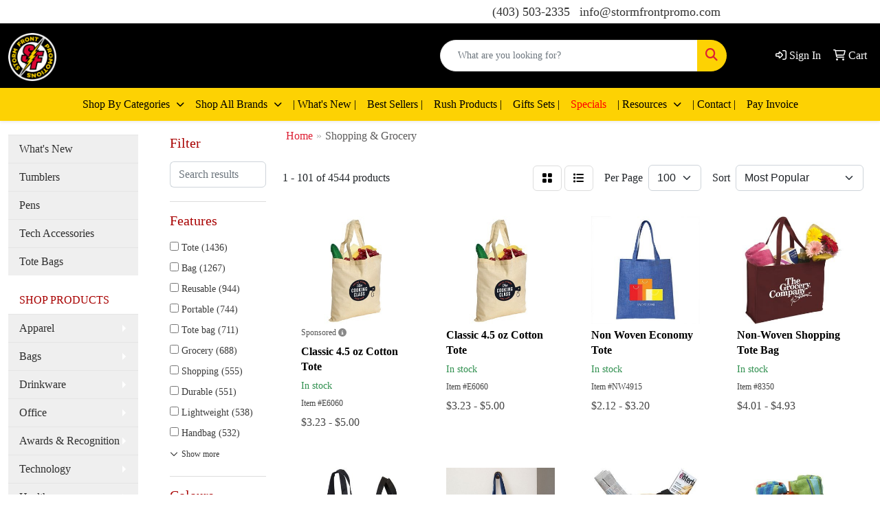

--- FILE ---
content_type: text/html
request_url: https://shop.stormfrontpromo.com/bags-shopping-and-grocery-totes.htm
body_size: 31665
content:
<!DOCTYPE html>
<html lang="en">
<head>
<meta charset="utf-8">
<meta http-equiv="X-UA-Compatible" content="IE=edge">
<meta name="viewport" content="width=device-width, initial-scale=1">
<title>Storm Front Promotions | Promotional Products and Apparel | Brand Marketing | Calgary, AB | Canada - Shopping &amp; Grocery</title>
<meta name="description" content="Storm Front Promotions Best selection of promotional items, apparel and corporate gifts. Let us earn your business with our 1st class service and low prices.">
<meta name="keywords" content="promotional, promotional items, promotions, merchandise, custom t shirts, promo, promotion, promotional products, magnets, giveaway, custom t shirt, promos, advertising specialties, mugs, imprinted, t shirts, party favors, give aways, coffee cups, mug, imprint, tote bag, personalized gifts, personalized pencils, business supplies, advertising specialty, key chains, ad specialties, promotional merchandise, promotional material, promotional gifts, wholesale t shirts, marketing products, ad specialty, specialty merchandise corporation, logo t shirts, key chain, promotion items, promotional printing, logo merchandise, employee recognition, online catalogs, flags, employee awards, golf items, fundraisers, non-profit, promotional giveaways, promotional materials, cooler
face masks
feeds
puzzle
stress balls
promotional products
promotional items
promotional gifts
business gifts
branded merchandise
promotional merchandise
custom promotional products
custom items
promo products
business promotional items
branded gifts
promotional products canada
branded apparel
company gifts
branded promotional products
corporate promotional products
branded corporate gifts
marketing gifts
merchandise products
company promotional items
custom merchandise for business
business promotional products
promotional apparel
custom promotional items
branded promotional items
Custom Branded Apparel, 
Luxury Gifts, 
Recognition Awards, 
Trade Show Displays, 
Lanyards
Tote Bags, 
Business Gifts, 
Technology Accessories, 
Notepads, 
Writing Instruments, 
Drinkware, 
Bags, 
Coffee Mugs, 
Hoodies, 
Sweatshirts, 
Jackets, 
Vests, 
Polos, 
Totes, 
Drawstrings, 
Duffels, 
Backpacks, 
Bottles, 
Tumblers, 
Barware, 
Mugs, 
Pens, 
Hats, 
Keychains, 
Sunglasses
Employee Gifts
Custom Apparel, Drinkware, Bags, Coffee Mugs, Hoodies, Sweatshirts, Jackets, Vests, Polos, Totes, Drawstrings, Duffels, Backpacks, Bottles, Tumblers, Barware, Mugs, Pens, Hats, Keychains, Sunglasses, awards Calendars corporate gifts corporate wellness program custom backpacks Earth Day eco-friendly products Giveaways Halloween Branded Solutions Scholarship scholarship contest health and wellness holiday gifts Ideas Marketing marketing insight popular promotional products PPAI promo pens promotional apparel promotional bags promotional calendars promotional drinkware promotional drinkwear promotional food promotional gifts promotional giveaways promotional keychains promotional pens promotional products promotional technology Promotions real life promos rebranding Recognition reusable bags scholarship scholarship contest summer promos top 5 trade show Trade Show Giveaways Trade Show Marketing weekly super saver, 2021 Gifts for Christmas, 
Best promotional product supplier in calgary, Best promotional product company in calgary, promotional product supplier in calgary, Best promotional product company in calgary,  
Best promotional product supplier in edmonton, Best promotional product company in edmonton, promotional product supplier in edmonton, Best promotional product company in edmonton,
Best promotional product supplier in canada, Best promotional product company in canada, promotional product supplier in canada, Best promotional product company in canada,
Best promotional product supplier in alberta, Best promotional product company in alberta, promotional product supplier in alberta, Best promotional product company in alberta, 
Best merchandise supplier in alberta, Best promotional product company in alberta, promotional product supplier in alberta, Best promotional product company in alberta, 
Top promotional product supplier in calgary, Top promotional product company in calgary, promotional product supplier in calgary, Top promotional product company in calgary, 
Top promotional product supplier in edmonton, Top promotional product company in edmonton, promotional product supplier in edmonton, Top promotional product company in edmonton,
Top promotional product supplier in canada, Top promotional product company in canada, promotional product supplier in canada, Top promotional product company in canada,
Top promotional product supplier in alberta, Top promotional product company in alberta, promotional product supplier in alberta, Top promotional product company in alberta,

Top 10 promotional product supplier in calgary, Top 10 promotional product company in calgary, promotional product supplier in calgary, Top 10 promotional product company in calgary, 
Top 10 promotional product supplier in edmonton, Top 10 promotional product company in edmonton, promotional product supplier in edmonton, Top 10 promotional product company in edmonton,
Top 10 promotional product supplier in canada, Top 10 promotional product company in canada, promotional product supplier in canada, Top 10 promotional product company in canada,
Top 10 promotional product supplier in alberta, Top 10 promotional product company in alberta, promotional product supplier in alberta, Top 10 promotional product company in alberta,
Promotional Products
Promotional Merchandise
Branded Merchandise
Company Merchandise
Office Merchandise
Screen Printing
Embroidery
Dye Sublimation
Online Shops
Freebies
Free Competitions
Samples
Free
Win Freebies
Marketing
Promotional Merchandise
Pens
Branded
Clothing
Branded Merchandise
Promotional Products
Printed Products
Branded Clothing
No Minimum Order Quantity Branded Merchandise
Printed Lanyards
Lanyard Card Holder
Personalised Lanyards
Custom Lanyards
Lanyard Printing
Branded
Promotional
Products
Personalised
Clothing
Deal Toys
Award Maker
Financial Tombbstones
Award Design
Recognition Awards
Corporate Promotional Products
Promotional Merchandise
Promotional Product Supplier
Promotional Pens
Promotional Bottles
Promotional Travel Mugs
Promotional Printing
Promotional Products
Personalised Pens
T-shirt Printing
Sign Printing
Reusable Bags
Paper Carrier Bags
Printed Bags
Promotional Bags
Promotional Products Northampton
Promotional Foil Balloons
Branded Power Banks
Promotional Advent Calendars
Personalised Umbrellas Uk
Lanyards
Personalised Lanyards
Custom Lanyards
Plain Lanyards
Card Holders
Promotional Merchandise
Corporate Merchandise
Branded Merchandise
Promotional Merchandise Leeds
Promotional Products
Branded Merchandise
Promotional Banners
Embroidered Clothing
Tin Cans
Cocktail Tins
Money Tins
Cutlery Tins
Branded Tin Cans
Printed Pens
Personalised Pencils
Branded Bags
Personalised Corporate Gifts
Printed Merchandise
Promotional Merchaindise
Business Gifts
Printed Giveaway Items
Advertising On A Product
Printing On Gifts And Overprinted Products
Financial Tombstones
Deal Toys
Deal Tombstones
Corporate Awards
Recognition Awards
Promotional Products Supplier
Trade-only Promo Supplier
Promotional Merchandise Wholesaler
Corporate Tie Supplier
Advertising Products Supplier
Promotional Bags For Exhibitions
Printed Pens And Stationery
Embroidered Work Uniforms And Other Clothing Items
Branded Merchandise For Events
Corporate Business Gifts For Clients
Promotional Mugs
Printed Notebooks
Branded Pens
Corporate Gifts
Promotional Products
Promotional Merchandise
Business Gifts
Promotional Clothing
Workwear &amp; Uniforms
Banners &amp; Signage
Promotional Merchandise
Promotional Products
Branded Merchandise
Corporate Merchandise
Business Gifts
Promotional Merchandise
Corporate Gifts
Branded Accessories
Promotional Technology
Branded Clothing
Promotional Calendars
Advertising Calendars
Calendars For Business Promotion
Calendars
Business Promotion
Power Banks
Mobile Phone Accessories
USB Flash Drives
Sweets &amp; Treats
Bluetooth Speakers
Personalised Mugs
Military Mugs
Military Mugs UK
Cool Mugs
Cool Mug Designs
Custom Ties
Club Ties
Customised Medals
Badges
Trolley Key Chains
Promotional Products
Promotional Items
Promotional Merchandise
Promotional Gifts
Corporate Business Gifts
Promotional Umbrellas
Printed Umbrellas
Printed Parasols
Golf Umbrellas
Branded Parasols
Printed Products
Branded Products
Personalised Products
Overprinting
Corporate Gifts
Usb Flash Drive
Branded Usb Sticks
Personalised Memory Sticks
Novelty Memory Sticks
Custom Usb Drives
Promotional Merchandise
Promotional Products
Lanyards
Promotional Products
Card Holders
Wrsitbands
Phone Covers
Advertising Gifts
Marketing Gifts
Promotional Gifts
Promotional Merchandise
Promotional Products
Premium Name Badges
Conference Badges
Photo ID Badges
Budget Name Badges
Key Fobs
Branded Bottles Of Water
Promotional Bottled Water
Custom Labelled Water
Branded Bottled Water
English Spring Water
Logo Ties
Club Ties
Corporate Neckwear
Promotional Neckwear Ties And Scarves
Business Gifts
Glove Club
Dust Sheets
Vinyl Gloves
Dental Supplies
Paper Products
Promotional Products
Printed Merchandise
Advertise Business
Promotional Items
Promotional Pens
Locking Wheel Nut Key Bag
Promotional Products
Motor Trade
Wheel Nuts
Personalized Products
Promotional Usb Sticks
Branded Usb Sticks
Printed Usb Sticks
Custom Flash Drives
Personalised Usb Sticks
Promotional Lanyards
Branded Lanyards
Printed Lanyards
Recycled Lanyards
Personalised Lanyards
Promotional Products
Promotional Merchandise
Promotional Items
Printed Products
Branded Merchandise
Promotional Products
Promotional Merchandise
Promotional Gifts
Promotional Items
Corporate Gifts
Promotional Merchandise
Promotional Products
Branded Merchandise
Corporate Gifts
Promotional Items
Promotional Merchandise
Workwear
Work Clothing
Corporate Clothing
Lanyards
Promotional Merchandise
Promotional Items
Advertising
Wristband
Promotional Products
Branded Products
Promotional Pens
Promotional Keyrings
Promotional Mugs
Corporate Gifts
Business Gifts
Promotional Gifts
Promotion
Promotional Products
Promotional Services
Motor Dealerships
Marketing
Promotional Merchandise
Promotional Items
Pens And Mugs
Printed Promotional Items
Promotional Gifts
Promotional Items
Promotional Gifts
Promotional Products
USB Flash Drives
Promotional Flash Drives
Custom Flash Drives
Bulk Flash Drives
Logo Flash Drives
Promotional Gifts
Company Merchandise
Branded Products
Printed Pens
Personalised Business Promotional Products
Conference Gifts
Promotional Products Supplier
Conference Products
Promotional Items
Promotional Pens
Promotional Products
Promotional Mugs
Printed Pens
Promotional Gifts
Promotional Items
Promotional Products
Promotional Pens
Promotional Merchandise
Button Badges
Promotional Button Badges
Promotional Stickers
Promotional Merchandise
Printed Clothing
Giveaways
Printed Goods
Printed Promotional Goods
Promotional Gifts
Promotional Advertising
Promotional Gifts From London
Worldwide Advertising
Promotional Branded Gifts
Marketing Business Products
Printed Business Gifts
Pens, Wallets, Hats, Bags
Corporate Giftware
Customised Mugs
Personalised Mug
Printed Mugs
Custom Mugs
Printed Coffee Mug
Promotional Items
Promotional Products
Promotional Gifts
Advertising Gifts
Advertising Items
Promotional Codes
Vouchers
Discount Codes
Coupons
Promo Codes
Promotional Items
Promotional Merchandise
Promotional Products
Promotional Bags
Promotional Sweets
Corporate Clothing
Promotional Items
Branded USBS
Golf Day Supplies
Branded Bags
Promotional Merchandise
Promotional Gifts
Advertising Gifts
Branded Gifts
Corporate Gifts
Promotional Products
Promotional Items
Printed Promotional Gifts
Corporate Gifts And Incentives
Marketing Incentives
Promotional Gifts
Personalised Gifts
Event Giveaways
Promotional Giveaways
Personalised Giveaways
Promotional Merchandise
Promotional Mugs
Promotional Calenders
Promotional Pens
Promotional Umberellas
West Midlands Promotional Goods
West Midlands Promotional Items
West Midlands Merchandise
Promotional Products
T-Shirts
Hi Viz
All Clothing
Signage
Local Deals
National Deals
Discount
UK Deals
Discount Deals
Printed Mugs
Printed T Shirts
Uniforms
Company Clothing
Promotional Items
Cup For Life
Giveaways &amp; Freebies
Branded With A Logo
Awards Engraved
Printed With Our Logo
Custom Printed Advertising Fridge Magnets
Promotional Refrigerator Magnets
Magnetic Business Cards
Save The Date Magnets
Photo Frame Magnets
Promotional Gifts
Corporate Gifts
Printed Lanyards
Promotional Mugs
Printed Gift Ideas
Promotional Pens
Company Pens
Promotional Pens Printed
Business Pens
Promotional Pens
Business Pens
Printed Pens
Corporate Pens
Promotional Gifts
Promotional Items
Promotional Products
Promotional Merchandise
Promotional Pens
Promotional Products
Promotional Merchandise
Mugs, Umbrellas, Calendards, Diaries, USB''s, Memory Sticks
Business Gifts
Corporate Gifts
Promotional Products
Promotional Merchandise
Corporate Gifts
Promotional Gifts
Corporate Merchandise
Promotional Gifts And Incentives
Branded Items
Keyrings, Pens, Mugs, Usbs, Workwear
Eco-friently Items
Executive Gift Ideas
Promotional Products
Corporate Gifts
Marketing Products
Printed Merchandise
Personalised Products
Embroidery
Promotion Clothing
Sign Makers
Vehicle Graphics
Uniforms
Print And Design
Luxury Gifts
Corporate Gifts
Promotional Merchandise
Retail
Promotional Merchandise
Corporate Clothing
Workwear
Printed T-shirts
Printed Mugs
Promotional Merchandise
T Shirts
Screen Printing
Badges
Stickers
Promotional Products And Bespoke Products
Lanyards, ID Passes
Wristbands, Tyvek And Vinyl
Pens, Keyrings, Trolley Coins
Microfibre Cloths, Promotional Clothing, Golfing Gifts
Promotional Gifts
Promotional Merchandise
Promotional Products
Promotional Pens
Corporate Clothing
Corporate Gifting, Branded Corporate Gifts, Personalised Corporate Gifts &amp; Giveways
Promotional Merchandise, Promo Products, Mugs, Pens, Umbrellas, USBs,
Promotional Clothing, T-Shirts, Fleeces, Caps, Jackets, Trousers, Uniforms, Aprons
Corporate Giftboxes &amp; Hampers, Personalisd &amp; Branded Hampers, Wine Hampers
Jewellery, Gifts, Stationery, Executive Desk Gifts, Electronic Items &amp; Gadgets
Personalised Printed Ribbon
Gift Wrapping Paper
Printed Wedding Ribbon
Corporate Printed Ribbon
Promotional Printed Ribbon
Promotional Gifts
Trolley Tokens
Innovative Gifts
Corporate Promotional Gifts
Personalised
Promotional USB Memory Sticks
Personalised USB Drives
Promotional Flash Drives
Branded Memory Sticks
Customised And Unique USB Stick
Printed Usb
Wallet Usb
Branded Usb
Credit Card Usb
Usb Flashdrive
Promotional Products
Promotional Umbrellas
Promotional Calendars
Promotional Bags
Sports Water Bottles
Promotional Products
Promotional Items
Printed USBs
Promotional Pens
Personalized Mugs
Promotional Sponges
Compressed Sponges
Promotional Products
Promotional Pens
Promotional Printed Pens
Cheap Promotional Pens
Printed Promotional Pens
Braned Pens
Promotional Products
Corporate Gifts
Promotional Items
Promotional Gifts
Corporate Products
Promotional Pens
Printed Pens
Logo Pens
Promotional Goods Pen
Printed Pencils
Promotional Merchandise
Promotional Products
Printed Pens
Printed Mugs
Branded Goods
Web Design
Print
Design
Promotion
Products And Services
Promotional Pens
Printed Pens
Pens
Personalised Pens
Advertising &amp; Promotional Calendars
Advertising &amp; Promotional Diaries
Promotional Products
Promotional Pens
Business Gifts
Labels
Lanyards
Woven Labels
Woven Lanyards
Promotional Products
Corporate
Promotional
Products
Business
Gifts
Gifts
Promotional
Branding
Merchandise
Corporate
Paper Bags
Paper Bags Wholesale
Promotional Paper Bags
Printed Paper Bags
Promotional Bags
Promotional Products
Nail Files
Branded Merchandise
Printed Nail Files
Corporate Products
Mugs
Pens
Keyrings
Clothing
Polos
Promotional Calendars
CD Calendars
Wall Calendars
Budget Calendars
Promotional Products
Exhibition Stand
Exhibition Supplies
Exhibition Display
Promotional Equipment
Office Display Equipment
Promotional
Embroidered
Workwear
Web Design
Marketing
Pedometers
Step Counters
Sustainable Transport
Stepometers
Walking
Promotional Merchandise
Business Gifts
Promotional Gifts
Promotional Pens
Conference Gifts
Custom Memory Sticks
Custom Usb
Custom Flash Drives
Bespoke Usb Sticks
Custom Usb Sticks
Personalised Mugs
Tshirt Printing
Custom Mugs
Customized Gifts
Print Your Own Tshirt
Promotional
Screenprinting
Embroidery
Corporate
Workwear
Promotional Products
Promotional Merchandise
Businsess Gifts
Incentives
Branded Items
Promotional Products
Promotional Gifts
Promotional USB
Promotional Keyring
Promotional Pens
Promotional Products
Promotional Gifts
Promotional USB
Promotional Keyring
Promotional Pens
Embroidered Or Printed Garments.
Promotional Wear
Business Gifts Pens, Key Fobs Etc
Name Badges
Promotional Items
Corporate Clothing
Promotional Merchandise
Banner Stands
Promotional Merchandise
Business Gifts
Corporate Umbrellas
Promotional Products
Promotional Usb Sticks
Printed Promotional Items
Large Format Graphics
Exhibition Graphics And Equipment
Printed Literature
Printing
Workwear
Promotions
Printed Clothing
Business Gifts
Promotional Pens
Printed Pens
Promotional Products
Business Gifts
Corporate Gifts
Branded
Promotional
Gift
Corporate
Products
Promotional Goods
Promotional Gifts
Promotional Products
Promotional Merchsndise
Corporate Gifts
Promotional Gifts
Promotional Items
Branded
Merchandise
Personalised Chocolate Bars
Wedding Favours
Birthday Party Bags
Corporate Events
Promotional Products
Promotional Pens
Business Gifts
Conference Giveaways
Plastic Pens
Promotional Products
Oyster Card Holders
Beer Mats
Corporate Gifts
Lanyards
Promotional
Clothing
Badges
Personalisation
Promotional Items
Promotional Products
Promotional Merchandise
Corporate Gifts
Pop Up Banners
Promotional Banners
Pop Up Stands
Pop Up Banners Northampton
Pop Up Stands Irthlingborough
Promotional Giftware
Merchandise Solutions
Improving Brand Recognition
Marketing
Creative Ideas
Promotional Merchandise
Branded Products
Corporate Gifts
Business Gifts
Promotional Products
Personalised Products
Personalised Calendars
Promotion Ideas
Promotional Items
Pens Mugs, Coasters, Lanyards, Badges, Paper Products
Awards And Glassware
Clothing And Accessories
Business Branded Items
Promotional Products
Promotional Merchandise
Advertising Gifts
Printed Products
Corporate Gifts
Pens &amp; Writing, Desktop Gifts, Keyrings, Paper Products
Premium Corporate Gifts, Recycled Products, Coasters
Mugs, Mouse Mats, Paper Products
Bags, Folders
Umbrellas, Clothing &amp; Caps
Promotional Products
Merchandise
Branded
Promo Items
Pens Lanyards Notepads USB
Corporate Wear
Promotional Clothing
Embroidered Polo Shirts
Printed T-shirts
Business Gifts
Promotional Merchandise
Corporate Gifts
Personalised Gifts
Promotional Products
Promotional Merchandise
Promotional Pens
Promotional USB''s
Promotional Clothing
Pens
Keyrings
Mouse Mats
T-Shirts
Loop Keyrings
Printed Gifts
Printed Clothing
Corporate Gifts
Personalised Promotions
Promotional Items
Keyrings
Rulers
Coasters
Mouse Mats
Magnets
Keyrings
Loops
Keyrings
Pens
Rules
Costers
Loops
Personalsed Promotional Items
Photography, Photographic Services
Team, Corporate Branding
Teamwear, Workwear
Commercial Photography, Photographer
Promotional Gifts
Enamel Badges
Promotional Merchandise
Corporate Gifts
Mousemats, Mugs, Pens
Promotional Gifts
Promotional Merchandise
Promotional Pens
PROMOTIONAL GIFTS
DEBOSSED EMBOSSED
USB
LAYARDS
WRISTBANDS
Promotional Pens
Promotional Produccts
Business Gifts
Promotional Mugs
Promotional Calendars
Business Folders
Personalised Chocolates
Promotional Umbrellas
Engraved Pens
Printed Lanyards
Football, Cricket, Golf, Motorsport Clothing Embroidered &amp; Printed
Overalls, Protective Clothing, Hospitality &amp; Corporate Wear Ladies &amp; Gents
Weddings, Stag Nights, Hen Nights, Works &amp; Club Trips Special Clothes
Schoolwear, Jackets, Dresses, Jumpers, Teeshirts, Polo Shirts, Scorts
Cigarette Lighters, Pens, Keyrings, Diaries
Bespoke Confectionery
Valentine''s Confectionery
Christmas Confectionery
Christmas Gifts
Halloween Confectionery
T Shirt Printers, T Shirt Printing,
Custom T Shirt, Personalised Tshirt,
Man T Shirt, Slogan T Shirt, Womens T Shirt,
Promotional T Shirt,tee Shirt Printing,
Embroidered Clothing
Printed T Shirts
Promotional Merchandise
Printed Workwear
Promotional T Shirts
Promotional Gifts
Printed Mugs
Advertising Pens
Printed Pens
Promotional Merchandise
Workwear
Carrier Bags
Pens
Diaries
Mugs
Promotional Calendars
Promotional Diaries
Promotional Gifts
Printed Pens
Printed Jotterpads
Promotional Items
Shropshire
Corporate Merchandise
Exhibition Giveaways
Branded Items
Bags
Promotional Bags
Jute Bags
Canvas Bags
Wine Bags
Promotional Products
Business Gifts &amp; Incentives
Design
Print
Awards
Custom Bobblehead
Action Figures
Political
Promotional
Advertising
Graphic Design
Logo Design
Photography
Promotional Gifts
Web Design
Calendars
Cd Calendars
Promotional Calendars
Desk Calendars
Dekstop Calendars
Pens
Pencils
Lighters
Keyrings
Mugs
Advertising Calendars
Business Calendars
Promotional Calendars
Promotional Merchandise
Printed Bags
Promotional Umbrellas
Adgiftdiscounts
Branded Items
FRIDGE MAGNETS
RECYCLED
PROMOTIONAL
MARKETING
EXHIBITIONS
Promotional Gifts
Corpotate Gifts
Promotional Items
Promotional Merchandise
Business Gifts
Mugs
Mousemats
Printed Mugs
Fridge Magnets
Keyrings
Printed T-Shirts
T-Shirt Printers
Embroidered Polo Shirts
Embroidered Sweatshirts
Printed Hooded Tops
Promotional
Merchandise
Incentives
Clothing
Business Gifts
Promotional Gifts
Promotional Merchandise
Marketing
Sales
Advertise
Promotional Products
Corporate Gifts
Promotional Giveaways
Roller Banners
Printed Pens
Personalised Clothing
Promotional Clothing
Work Wear
Company Clothing
Embroidery
Promotional Calendars
Advertising Calendars
Printable Calendars
Signwriting
Promotion
Advertising
Vinyl
Printing
Jute Bags
Pedometers
Cotton Bags
Exhibition Bags
Promotional Merchandise
T Shirt Printers
Vehicle Graphic
Signage
Workwear
Promotional Items
Promotional
Print
Design
Stationery
Merchandise
Promotional Pens
Printed Pens
Advertising Gifts
Corporate Gifts
Corporate Merchandise
Promotional Clothing
Corporate Clothing
Embroidered Clothing
Printed Clothing
Workwear
Promotional Merchandise
Corporate Clothing
Customised Promotional Business Products
Sportswear
Eco-friendly Promotional Products
Pens
Stationery
Printing
Promotional Gifts
Stickers
Magnetic Business Cards
Magnetic Vehicle Signs
Fridge Magnets
Magnets
Magnetic Promotional Material
Promotional USB
Promotional Items
Promotional Products
Promotional Pens
Branded USB
Promotional Umbrellas
Promotional Golf Umbrellas
Promo Umbrellas
Umbrellas
Golf Umbrellas
Promotional
Advertising
Personalised
Marketing
Gifts
Promotional Gifts
Promotional Items
Promotional Gifts
Promotional Pens
Promotional Mugs
Promotional Gifts
Workwear
Promotional Clothing
Schoolwear
Recycled Products
Promotional
Merchandise
Incentives
Personalised
Gift
Printing
T-shirt
Hoodie
Corporate Gifts
Keyrings
Pens
Clothing
Lanyards
Promotions
Business Gifts
Pens
Promotional Items
Corporate Gifts
Promotional Merchandise
Corporate Gifts
Promotional Giveaways
Promotional Print
Sales Promotions Gifts
Promotional Merchandise
Promotional Gifts
Business Gifts
Corporate Promotional Gifts
Promotional Products
Branded Merchandise
Promotional Gifts
Business Gifts
Promotional Merchandise
Branded Clothing
Promotional Items
Business Gifts
Corporate Gifts
Promotional Items Toys
Promotional Pens
Voucher Code
Coupon Code
Gift Code
Promotional Code
Discount Code
Communicative, Interactive, Innovative Merchandise
Umbrellas
Colourchange
Promotional Merchandise
Merchandise
ADVERTISING GIFTS
BUSINESS GIFTS
ADVERTISING GIFTS
CORPORATE GIFTS
PERSONALISED GIFTS
Pens
Gifts
Exxecutive
Corporate Gifts
Printed Bags
Jute Bags
Cotton Bags
Promotional Bags
Canvas Bags
Printed Mugs
Promotional T-shirts
Branded Umbrellas
Logod Pedometers
Corporate Diaries
Key Rings
Promotional
Greeting Cards
Fridge Magnets
Coasters
Promotional Products
Promotional Gifts
Corporate Diaries
Corporate Diaries
Personalised Diaries
Promotional Pens
Logo Mugs
Branded Usbs
Personalised Diaries
Printed Clothing
Mugs
Diaries
Key Rings
Pens
Umbrellas
Merchandise
Brand
Promotion
Promotional
Branded
Promotional Mugs
Branded Mugs
Photo Mugs
Printed Mugs
Engraved Glassware
Promotional Items
Promotional Products
Corporate Gifts
Unique Corporate Gifts
Promotional Incentives
Temporary Tattoos
Custom Tattoos
Promotional Tattoos
Tattoo Designs
Custom Temporary Tattoos
Badges
Vehicle Graphics
Clothing
Banners
Signs
''business Promotional Gifts''
Promotional Gifts
Business Gifts
Personalised Mugs
''hen Night T-shirts''
Awards
Trophies
Promotional Paperweights
3d Laser Engraved
Laser Crystal
Promotional Gifts
Corporate Clothing
Caps
Advertising Gifts
Umbrellas
Promotional Gifts
Promotional Items
Promotional Pens
Promotional Umbrellas
Corporate Clothing
Promotional Gifts
Promotional Items
Business Gifts
Printed Pens
Branded Items
Embroidered Or Printed Garments
Business Gifts
Promotional Items
Polo Shirts To Workwear Etc
Pens, Mugs, Lanyards Etc
Promotional Gifts
Personalised Stationery
Customised
Bespoke Clothing
Branded Gifts
Promtional Memory
Promotional USB
Branded Flash Drives
Corporate Memory
Corporate USB
Pop Up Mailers
Direct Mail
Packaging
Point Of Sale
Promotional Mailers
Logo Mats
Graphic Mats
Customised Mats
Custom Mats
Mats
Promotional Sourcing
Promotional Merchandise
Advertising Using Promotional Products
Business Gifts
Uniforms Embrodered Or Printed
Promotional
Corporate
Gifts
Merchandise
Conference
Business Gifts
Promotional Merchandise
Exhibition Giveaways
Corporate Gifts
Advertising Products
Printed Pens
Business Gifts
Workwear
Incentives
Promotional Items
Promotional Merchandise
Corporate Gifts
Branded Merchandise
Recycled Products
Branded Pens
T Shirt Printing
Embroidery
Hen &amp; Stag Nights
Branded
Clothing
Promotional
Corporate
Gifts
Pop Up Mailers
Promotional Mailers
Cardboard Engineering
Pop Up Cards
Promotional Products
Promotional Gifts
Business Gifts
Embroidered Clothing
Incentives
Giveaways
Voucher Code
Coupon Code
Coupons
Promotion
Reduction Codes
Promotional
Gifts
Merchandise
Incentives
Conference Items
Promotional Gifts
Business Gifts
Promotional Giveaway
Promotional Bags
Promotional Pens
ECO-FRIENDLY
RECYCLED
BUSINESS GIFTS
ADVERTISING PRODUCTS
Promotional
Sweets
Personalised
Chocolate
Candy
Promotional Pens
Printed Pens
Personalised Pens
Logo Pens
Corporate Pens
Promotional
Print
Storage
Distribution
Key Rings
Magnets
Coasters
Pin Badges
Mouse Mats



Promotional Products Promotional Merchandise, Branded Merchandise Company Merchandise Office Merchandise, Screen printing Embroidery, Dye sublimation Online shops Freebies Free competitions, Samples Free Win freebies, Marketing Promotional merchandise, pens branded clothing, Branded Merchandise Promotional Products, Printed Products Branded Clothing No Minimum Order Quantity Branded Merchandise, Printed Lanyards Lanyard Card Holder, Personalised Lanyards Custom Lanyards Lanyard Printing, Branded Promotional, Products Personalised Clothing, Deal Toys Award Maker, financial tombbstones award design recognition awards, Corporate promotional products Promotional merchandise , promotional product supplier promotional pens, promotional bottles promotional travel mugs Promotional Printing Promotional Products, Personalised pens T-shirt printing sign printing, reusable bags paper carrier bags, printed bags promotional bags promotional products northampton promotional foil balloons, branded power banks promotional advent calendars personalised umbrellas uk, lanyards personalised lanyards, custom lanyards plain lanyards card holders, Promotional Merchandise Corporate Merchandise, Branded Merchandise Promotional Merchandise Leeds Promotional Products Branded Merchandise, Promotional banners Embroidered Clothing tin cans cocktail tins, money tins cutlery tins branded tin cans, Printed pens Personalised pencils, Branded bags Personalised corporate gifts Printed merchandise, Promotional Merchaindise Business Gifts, Printed giveaway items advertising on a product printing on gifts and overprinted products, Financial Tombstones Deal Toys, Deal Tombstones Corporate Awards Recognition Awards, promotional products supplier trade-only promo supplier, promotional merchandise wholesaler corporate tie supplier advertising products supplier, Promotional Bags for Exhibitions Printed Pens and Stationery, Embroidered Work Uniforms and Other Clothing Items Branded Merchandise for Events Corporate Business Gifts for Clients, Promotional mugs Printed notebooks, Branded pens Corporate gifts Promotional Products, Promotional Merchandise Business Gifts, Promotional Clothing Workwear &amp; Uniforms Banners &amp; Signage, Promotional merchandise promotional products, branded merchandise corporate merchandise business gifts, Promotional Merchandise Corporate Gifts, Branded Accessories Promotional Technology Branded Clothing, Promotional Calendars Advertising Calendars, Calendars for Business Promotion Calendars Business Promotion, Power Banks Mobile Phone Accessories, USB Flash Drives Sweets &amp; Treats Bluetooth Speakers, personalised mugs military mugs, military mugs UK cool mugs cool mug designs, custom ties club ties, customised medals Badges trolley key chains, Promotional Products Promotional Items, Promotional Merchandise Promotional Gifts Corporate Business Gifts, Promotional Umbrellas Printed Umbrellas, Printed Parasols Golf Umbrellas Branded Parasols, printed products branded products, personalised products Overprinting Corporate Gifts, usb flash drive branded usb sticks, personalised memory sticks novelty memory sticks custom usb drives, promotional merchandise promotional products, Lanyards Promotional Products, Card Holders Wrsitbands Phone Covers, advertising gifts marketing gifts, promotional gifts promotional merchandise promotional products, Premium Name Badges Conference Badges, Photo ID Badges Budget Name Badges Key Fobs, Branded bottles of water Promotional bottled water, Custom labelled water Branded bottled water English spring water, Logo ties Club ties, corporate neckwear promotional neckwear ties and scarves Business Gifts, glove club dust sheets, vinyl gloves dental supplies paper products, promotional products printed merchandise, advertise business Promotional items Promotional pens, Locking Wheel Nut Key Bag Promotional products, Motor trade Wheel nuts Personalized products, promotional usb sticks branded usb sticks, printed usb sticks custom flash drives personalised usb sticks, promotional lanyards branded lanyards, printed lanyards recycled lanyards personalised lanyards, Promotional Products Promotional Merchandise, Promotional Items Printed Products Branded Merchandise, Promotional Products Promotional Merchandise, Promotional Gifts Promotional Items Corporate Gifts, promotional merchandise promotional products, branded merchandise corporate gifts promotional items, Promotional Merchandise Workwear, Work Clothing Corporate Clothing Lanyards Promotional Merchandise, Promotional Items Advertising Wristband, Promotional Products Branded Products, Promotional pens Promotional keyrings Promotional Mugs, Corporate gifts Business Gifts, Promotional Gifts Promotion Promotional Products, Promotional Services Motor Dealerships Marketing, Promotional Merchandise Promotional Items, Pens and Mugs Printed Promotional Items Promotional Gifts, promotional items promotional gifts, promotional products USB Flash Drives Promotional Flash Drives, Custom Flash Drives Bulk Flash Drives Logo Flash Drives, Promotional Gifts Company Merchandise, Branded Products Printed Pens Personalised Business Promotional Products, Conference Gifts Promotional Products Supplier Conference Products, Promotional Items Promotional Pens, Promotional Products Promotional Mugs Printed Pens, promotional gifts promotional items, promotional products promotional pens promotional merchandise, button badges promotional button badges, promotional stickers Promotional Merchandise Printed Clothing, Giveaways Printed Goods Printed Promotional Goods, promotional gifts promotional advertising, promotional gifts from London worldwide advertising Promotional Branded Gifts Marketing business products, printed business gifts pens, wallets, hats, bags corporate giftware, customised mugs personalised mug, printed mugs custom mugs printed coffee mug, promotional items promotional products, promotional gifts advertising gifts advertising items, promotional codes vouchers, discount codes coupons promo codes, Promotional Items Promotional Merchandise, Promotional Products Promotional Bags Promotional Sweets, Corporate Clothing Promotional Items, Branded USBS Golf Day Supplies Branded Bags , Promotional Merchandise Promotional Gifts, Advertising Gifts Branded Gifts Corporate Gifts, Promotional Products Promotional Items, Printed Promotional gifts Corporate Gifts and Incentives Marketing Incentives, Promotional Gifts Personalised Gifts, Event giveaways Promotional giveaways Personalised giveaways, promotional merchandise promotional mugs, promotional calenders promotional pens promotional umberellas, West Midlands Promotional Goods West Midlands Promotional Items, West Midlands Merchandise Promotional Products T-Shirts, Hi Viz all clothing Signage, Local Deals National Deals, Discount UK Deals Discount Deals, Printed Mugs Printed T Shirts, Uniforms Company Clothing Promotional Items, cup for life giveaways &amp; freebies, branded with a logo awards engraved printed with our logo, custom printed advertising fridge magnets promotional refrigerator magnets, Magnetic business cards save the date magnets Photo frame magnets, promotional gifts corporate gifts, printed lanyards promotional mugs printed gift ideas, Promotional Pens Company Pens, Promotional Pens Printed Business Pens Promotional Pens Business Pens, Printed Pens Corporate Pens Promotional Gifts Promotional Items, Promotional Products Promotional Merchandise Promotional Pens, Promotional Products Promotional Merchandise, Mugs, Umbrellas, Calendards, Diaries, USB''s, Memory Sticks Business Gifts Corporate Gifts, Promotional Products Promotional merchandise, Corporate Gifts promotional Gifts Corporate Merchandise, promotional gifts and incentives branded items, keyrings, pens, mugs, usbs, workwear eco-friently items executive gift ideas, Pro

Office Merchandise advertising, Promotional Merchandise, Branded Merchandise, Company Merchandise advertising, Promotional Products
Embroidery, Dye sublimation, Online shops advertising, Screen printing
Win freebies advertising, Free competitions, Samples, Free advertising, Freebies
clothing advertising, Promotional merchandise, pens, branded advertising, Marketing
No Minimum Order Quantity Branded Merchandise advertising, Promotional Products, Printed Products, Branded Clothing advertising, Branded Merchandise
Lanyard Printing advertising, Lanyard Card Holder, Personalised Lanyards, Custom Lanyards advertising, Printed Lanyards
Clothing advertising, Promotional, Products, Personalised advertising, Branded
recognition awards advertising, Award Maker, financial tombbstones, award design advertising, Deal Toys
Promotional merchandise , Corporate promotional products
promotional pens, promotional bottles, promotional travel mugs advertising, promotional product supplier
sign printing advertising, Promotional Products, Personalised pens, T-shirt printing advertising, Promotional Printing
paper carrier bags, printed bags, promotional bags advertising, reusable bags
personalised umbrellas uk advertising, promotional foil balloons, branded power banks, promotional advent calendars advertising, promotional products northampton
card holders advertising, personalised lanyards, custom lanyards, plain lanyards advertising, lanyards
Corporate Merchandise, Branded Merchandise, Promotional Merchandise Leeds advertising, Promotional Merchandise
Branded Merchandise, Promotional banners, Embroidered Clothing advertising, Promotional Products
branded tin cans advertising, cocktail tins, money tins, cutlery tins advertising, tin cans
Printed merchandise advertising, Personalised pencils, Branded bags , Personalised corporate gifts advertising, Printed pens
printing on gifts and overprinted products advertising, Business Gifts, Printed giveaway items, advertising on a product advertising, Promotional Merchaindise">
<link rel="canonical" href="https://shop.stormfrontpromo.com/bags-shopping-and-grocery-totes.htm" />
<meta name="robots" content="index,follow">
<link rel="SHORTCUT ICON" type="image/ico" href="https://shop.stormfrontpromo.com/favicon.ico">
<link rel="icon" type="image/png" href="https://shop.stormfrontpromo.com/favicon.ico">

<link href="/distsite/styles/8/css/bootstrap.min.css" rel="stylesheet" />
<link href="https://fonts.googleapis.com/css?family=Open+Sans:400,600|Oswald:400,600" rel="stylesheet">
<link href="/distsite/styles/8/css/owl.carousel.min.css" rel="stylesheet">
<link href="/distsite/styles/8/css/flexslider.css" rel="stylesheet">
<link href="/distsite/styles/8/css/all.min.css" rel="stylesheet">
<link href="/distsite/styles/8/css/slick/slick.css" rel="stylesheet"/>
<link href="/distsite/styles/8/css/lightbox/lightbox.css" rel="stylesheet"  />
<link href="/distsite/styles/8/css/glider.min.css" rel="stylesheet" />
<link href="/distsite/styles/8/css/yamm.css" rel="stylesheet" />
<!-- Custom styles for this theme -->
<link href="/we/we.dll/StyleSheet?UN=29830&Type=WETheme&TS=46036.5985763889" rel="stylesheet">

</head>

<body id="page-7757548" class="   ">

<div id="header-flex"></div>
<header id="header" class="header-four sticky-top">
    <!-- Top Bar Starts -->
    <div id="header-inner">
        <div class="container-fluid">
            <!-- Nested Row Starts -->
            <div class="row">
                <div class="col-12 col-md-6 d-none d-md-flex" id="header-text-container">
                    <!-- Header Text -->
                    
                </div>
                <div class="col-md-6 col-lg-4">
                    <ul id="header-contact">
                        <li class=""><a href="tel:4035032335">(403) 503-2335</a></li>
                        <li class=""><a class="email notranslate" href="mailto:info@stormfrontpromo.com">info@stormfrontpromo.com</a></li>
                    </ul>
                </div>
                <div class="col-lg-2 d-none d-lg-flex">
                    <!-- Social Media -->
                    
                </div>
            </div>
            <!-- Nested Row Ends -->
        </div>
        <!-- Nested Container Ends -->
    </div>
    <!-- Top Bar Ends -->
    <div id="top-menu-wrap">
        <div class="container-fluid">
            <div class="row d-flex align-items-center">
                <div class="col-md-2 col-lg-1">
                    <div id="logo">  <a class="site-brand" href="https://shop.stormfrontpromo.com"><img class="img-responsive" src="/we/we.dll/Pic?UN=29830&F=C&T=801&Age=1400270457" alt="Storm Front Promotions" /></a>  </div>
                </div>
                <div class="col-md-10 col-lg-5 d-none d-md-flex">
                    <!-- nav1.htm -->
                    
                </div>
                <div id="quicksearch-container" class="col-md-8 col-lg-4">
                    <form name="QuickSearch" class="quicksearch" method="get" action="https://shop.stormfrontpromo.com/:quicksearch.htm" role="search" onsubmit="return(this.elements[0].value.trim()>'');">
  <div class="input-group">
<input type="text" class="form-control" aria-label="Quick Search" name="quicksearchbox" placeholder="What are you looking for?">
    <div class="input-group-append">
      <button class="btn" type="submit"><i aria-hidden="true" class="fa fa-search"></i> <span class="fa-sr-only">Search</span></button>
    </div>
  </div>

</form>

                </div>
                <div class="col-12 col-md-4 col-lg-2">
                    <div class="utlity-wrap">
                        <!-- Nav0 -->
                        <ul class="utility-menu">
	<li  style="display:none;"><a href="#" id="qs-modal-btn"><i aria-hidden="true" class="fa-solid fa-magnifying-glass"></i> Search</a></li>
	<li class=""><a href="/signin.htm"><span class="fa-regular fa-right-to-bracket" aria-hidden="true"></span> <span class="icon-only"><span style="color:#FFFFFF;">Sign In</span></span></a></li>
<li class=""><a href="/cart.htm"><span class="fa-regular fa-cart-shopping" aria-hidden="true"></span> <span class="icon-only"><span style="color:#FFFFFF;">Cart</span></span></a></li>

	
</ul>

                    </div>
                </div>
            </div>
        </div>
    </div>
    <!-- ultity nav -->
    <nav class="yamm navbar navbar-expand-lg">
    <button class="navbar-toggler custom-toggler" type="button" data-bs-toggle="collapse" data-bs-target="#navbarNav" aria-controls="navbarNav" aria-expanded="false" aria-label="Toggle navigation">
      <i class="fas fa-bars"></i> <span class="fa-sr-only">Menu</span>
    </button>
    <form name="QuickSearch" class="quicksearch" method="get" action="https://shop.stormfrontpromo.com/:quicksearch.htm" role="search" onsubmit="return(this.elements[0].value.trim()>'');">
  <div class="input-group">
<input type="text" class="form-control" aria-label="Quick Search" name="quicksearchbox" placeholder="What are you looking for?">
    <div class="input-group-append">
      <button class="btn" type="submit"><i aria-hidden="true" class="fa fa-search"></i> <span class="fa-sr-only">Search</span></button>
    </div>
  </div>

</form>

    <div class="collapse navbar-collapse" id="navbarNav">
        <ul class="navbar-nav mx-auto">
            <li class="nav-item dropdown "><a class="nav-link dropdown-toggle" href="#" data-bs-toggle="dropdown">  Shop By Categories      </a>
  <div class="dropdown-menu p-0">
    <div class="nav-content">
      <div class="row">
          <ul class="col-sm">
<li class="nav-item "><a href="/apparel-and-accessories_001.htm" class="nav-link">Apparel</a></li>
<li class="nav-item "><a href="/Headwear.htm" class="nav-link">Headwear</a></li>
<li class="nav-item "><a href="/bags_001.htm" class="nav-link">Bags</a></li>
<li class="nav-item "><a href="/drinkware_001.htm" class="nav-link">Drinkware</a></li>
<li class="nav-item "><a href="/office-.htm" class="nav-link">Office </a></li>
<li class="nav-item "><a href="/technology_001.htm" class="nav-link">Technology</a></li>
<li class="nav-item "><a href="/healthcare_001.htm" class="nav-link">Healthcare</a></li>
<li class="nav-item "><a href="/home--kitchen.htm" class="nav-link">Home & Kitchen</a></li>
<li class="nav-item "><a href="/outdoor.htm" class="nav-link">Outdoor</a></li>
<li class="nav-item "><a href="/bonus.htm" class="nav-link">Bonus</a></li>
</ul>
</div>
</div>
</div>
</li>
<li class="nav-item dropdown yamm-fw"><a class="nav-link dropdown-toggle" href="#" data-bs-toggle="dropdown" role="button">Shop All Brands </a>
  <div class="dropdown-menu p-0">
    <div class="nav-content">
      <div class="row">
        <ul class="col-sm">
          <li class="nav-item"><a href="/adidas.htm" class="nav-link">Adidas</a></li>
        </ul>
        <ul class="col-sm">
          <li class="nav-item"><a href="/callaway.htm" class="nav-link">Callaway</a></li>
        </ul>
        <ul class="col-sm">
          <li class="nav-item"><a href="/carhartt.htm" class="nav-link">Carhartt</a></li>
        </ul>
        <ul class="col-sm">
          <li class="nav-item"><a href="/champion-.htm" class="nav-link">Champion </a></li>
        </ul>
        <ul class="col-sm">
          <li class="nav-item"><a href="/columbia.htm" class="nav-link">Columbia</a></li>
        </ul>
        <ul class="col-sm">
          <li class="nav-item"><a href="/Corkcicle_001.htm" class="nav-link">Corkcicle</a></li>
        </ul>
        <ul class="col-sm">
          <li class="nav-item"><a href="/Contigo.htm" class="nav-link">Contigo</a></li>
        </ul>
        <ul class="col-sm">
          <li class="nav-item"><a href="/Cross.htm" class="nav-link">Cross</a></li>
        </ul>
        <ul class="col-sm">
          <li class="nav-item"><a href="/cuter--buck-.htm" class="nav-link">Cutter & Buck </a></li>
        </ul>
        <ul class="col-sm">
          <li class="nav-item"><a href="/Ember.htm" class="nav-link">Ember</a></li>
        </ul>
        <ul class="col-sm">
          <li class="nav-item"><a href="/Flexfit.htm" class="nav-link">Flexfit</a></li>
        </ul>
        <ul class="col-sm">
          <li class="nav-item"><a href="/helly-hansen-.htm" class="nav-link">Helly Hansen </a></li>
        </ul>
        <ul class="col-sm">
          <li class="nav-item"><a href="/High-sierra.htm" class="nav-link">High Sierra</a></li>
        </ul>
        <ul class="col-sm">
          <li class="nav-item"><a href="/Hydroflask.htm" class="nav-link">Hydro Flask</a></li>
        </ul>
        <ul class="col-sm">
          <li class="nav-item"><a href="https://cdn.shopify.com/s/files/1/1835/0713/files/2023_LW_Spring_Golf_Collection_small.pdf?v=1655407758" target="_blank" class="nav-link">Levelwear </a></li>
        </ul>
        <ul class="col-sm">
          <li class="nav-item"><a href="/Newera.htm" class="nav-link">New Era</a></li>
        </ul>
        <ul class="col-sm">
          <li class="nav-item"><a href="/nike-.htm" class="nav-link">Nike </a></li>
        </ul>
        <ul class="col-sm">
          <li class="nav-item"><a href="/Puma.htm" class="nav-link">Puma</a></li>
        </ul>
        <ul class="col-sm">
          <li class="nav-item"><a href="/Richardson.htm" class="nav-link">Richardson</a></li>
        </ul>
        <ul class="col-sm">
          <li class="nav-item"><a href="/Roots73.htm" class="nav-link">Roots73</a></li>
        </ul>
        <ul class="col-sm">
          <li class="nav-item"><a href="/Spyder.htm" class="nav-link">Spyder</a></li>
        </ul>
        <ul class="col-sm">
          <li class="nav-item"><a href="/Stanley.htm" class="nav-link">Stanley</a></li>
        </ul>
        <ul class="col-sm">
          <li class="nav-item"><a href="/stormtech.htm" class="nav-link">Stormtech</a></li>
        </ul>
        <ul class="col-sm">
          <li class="nav-item"><a href="/the-north-face-_001.htm" class="nav-link">The North Face </a></li>
        </ul>
        <ul class="col-sm">
          <li class="nav-item"><a href="/taylormade.htm" class="nav-link">TaylorMade</a></li>
        </ul>
        <ul class="col-sm">
          <li class="nav-item"><a href="/Thermos.htm" class="nav-link">Thermos</a></li>
        </ul>
        <ul class="col-sm">
          <li class="nav-item"><a href="/Titleist.htm" class="nav-link">Titleist</a></li>
        </ul>
        <ul class="col-sm">
          <li class="nav-item"><a href="/Travis-mathew.htm" class="nav-link">Travis Mathew</a></li>
        </ul>
        <ul class="col-sm">
          <li class="nav-item"><a href="/Urbanpeak.htm" class="nav-link">Urban Peak</a></li>
        </ul>
        <ul class="col-sm">
          <li class="nav-item"><a href="/under-armour-.htm" class="nav-link">Under Armour </a></li>
        </ul>
        <ul class="col-sm">
          <li class="nav-item"><a href="/Yupoong.htm" class="nav-link">Yupoong</a></li>
        </ul>
</div>
</div>
</div>
</li>
<li class="nav-item "><a href="/whats-new.htm" class="nav-link">| What's New |</a></li>
<li class="nav-item "><a href="/best-sellers.htm" class="nav-link">Best Sellers |</a></li>
<li class="nav-item "><a href="/rush-products-.htm" class="nav-link">Rush Products |</a></li>
<li class="nav-item "><a href="/holiday-gifts.htm" class="nav-link">Gifts Sets |</a></li>
<li class="nav-item "><a href="/Specials-.html" class="nav-link"><span style="color:#FF0000;">Specials </span></a></li>
<li class="nav-item dropdown "><a class="nav-link dropdown-toggle" href="#" data-bs-toggle="dropdown">|  Resources </a>
  <div class="dropdown-menu p-0">
    <div class="nav-content">
      <div class="row">
          <ul class="col-sm">
<li class="nav-item "><a href="https://stormfrontpromo.com/decoration-techniques/" target="_top" class="nav-link">Decoration Techniques</a></li>
<li class="nav-item "><a href="https://stormfrontpromo.com/catalog/" target="_top" class="nav-link">Catalog</a></li>
</ul>
</div>
</div>
</div>
</li>
<li class="nav-item "><a href="/---contact.htm" class="nav-link">| Contact |</a></li>
<li class="nav-item "><a href="/Pay_Invoice.htm" class="nav-link">Pay Invoice</a></li>
<li class="nav-item show-mobile"><a href="/hot-categories-whats-new.htm" class="nav-link">What's New</a></li>
<li class="nav-item show-mobile"><a href="/hot-categories-tumblers.htm" class="nav-link">Tumblers</a></li>
<li class="nav-item show-mobile"><a href="/hot-categories-ballpoint-pens.htm" class="nav-link">Pens</a></li>
<li class="nav-item show-mobile"><a href="/hot-categories-cell-phone-accessories.htm" class="nav-link">Tech Accessories</a></li>
<li class="nav-item show-mobile"><a href="/hot-categories-tote-bags.htm" class="nav-link">Tote Bags</a></li>
<li class="nav-item show-mobile">&nbsp;</li>
<li class="nav-item show-mobile"><a href="/shop-products.htm" class="nav-link">SHOP PRODUCTS</a></li>
<li class="nav-item dropdown show-mobile"><a class="nav-link dropdown-toggle" href="#" data-bs-toggle="dropdown">Apparel</a>
  <div class="dropdown-menu p-0">
    <div class="nav-content">
      <div class="row">
          <ul class="col-sm">
<li class="nav-item show-mobile"><a href="/apparel-jackets.htm" class="nav-link">Jackets</a></li>
<ul class="sub">
<li class="nav-item show-mobile"><a href="/apparel-hooded.htm" class="nav-link">Hooded</a></li>
<li class="nav-item show-mobile"><a href="/apparel-fleece.htm" class="nav-link">Fleece</a></li>
<li class="nav-item show-mobile"><a href="/apparel-nylon.htm" class="nav-link">Coats</a></li>
</ul>
<li class="nav-item show-mobile"><a href="/apparel-sweatshirts.htm" class="nav-link">Sweatshirts</a></li>
<li class="nav-item show-mobile"><a href="/apparel-polo-shirts.htm" class="nav-link">Polo Shirts</a></li>
<ul class="sub">
<li class="nav-item show-mobile"><a href="/apparel-polo-shirts-long-sleeve.htm" class="nav-link">Long Sleeve</a></li>
<li class="nav-item show-mobile"><a href="/apparel-polo-shirts-short-sleeve.htm" class="nav-link">Short Sleeve</a></li>
</ul>
<li class="nav-item show-mobile"><a href="/apparel-vests.htm" class="nav-link">Vests</a></li>
<ul class="sub">
<li class="nav-item show-mobile"><a href="/apparel-vests-cotton.htm" class="nav-link">Cotton</a></li>
<li class="nav-item show-mobile"><a href="/apparel-vests-knit.htm" class="nav-link">Knit</a></li>
<li class="nav-item show-mobile"><a href="/apparel-vests-fleece.htm" class="nav-link">Fleece</a></li>
</ul>
<li class="nav-item show-mobile"><a href="/apparel-button-down-shirts.htm" class="nav-link">Button Down Shirts</a></li>
<ul class="sub">
<li class="nav-item show-mobile"><a href="/apparel-dress_001.htm" class="nav-link">Twill</a></li>
<li class="nav-item show-mobile"><a href="/apparel-dress.htm" class="nav-link">Dress</a></li>
<li class="nav-item show-mobile"><a href="/apparel-denim.htm" class="nav-link">Denim</a></li>
</ul>
<li class="nav-item show-mobile"><a href="/apparel-tshirts.htm" class="nav-link">T-Shirts</a></li>
<ul class="sub">
<li class="nav-item show-mobile"><a href="/apparel-tshirts-short-sleeve.htm" class="nav-link">Short Sleeve</a></li>
<li class="nav-item show-mobile"><a href="/apparelt-shirts-long-sleeve.htm" class="nav-link">Long Sleeve</a></li>
</ul>
<li class="nav-item show-mobile"><a href="/apparel-sweaters.htm" class="nav-link">Sweaters</a></li>
<ul class="sub">
<li class="nav-item show-mobile"><a href="/apparel-cotton.htm" class="nav-link">Cotton</a></li>
<li class="nav-item show-mobile"><a href="/apparel-knit.htm" class="nav-link">Knit</a></li>
</ul>
<li class="nav-item show-mobile"><a href="/caps.htm" class="nav-link">Headwear</a></li>
<ul class="sub">
<li class="nav-item show-mobile"><a href="/caps-beanies.htm" class="nav-link">Beanies</a></li>
<li class="nav-item show-mobile"><a href="/caps-camouflage.htm" class="nav-link">Camouflage</a></li>
<li class="nav-item show-mobile"><a href="/caps-cotton.htm" class="nav-link">Cotton Twill Canvas</a></li>
<li class="nav-item show-mobile"><a href="/caps-eco.htm" class="nav-link">Eco Friendly</a></li>
<li class="nav-item show-mobile"><a href="/caps-fitted.htm" class="nav-link">Fitted</a></li>
<li class="nav-item show-mobile"><a href="/caps-safety.htm" class="nav-link">Safety</a></li>
<li class="nav-item show-mobile"><a href="/caps-visors.htm" class="nav-link">Visors</a></li>
</ul>
<li class="nav-item show-mobile"><a href="/apparel-accessories.htm" class="nav-link">Accessories</a></li>
<ul class="sub">
<li class="nav-item show-mobile"><a href="/apparel-aprons.htm" class="nav-link">Aprons</a></li>
<li class="nav-item show-mobile"><a href="/apparel-armbands.htm" class="nav-link">Armbands</a></li>
<li class="nav-item show-mobile"><a href="/apparel-ear-muffs.htm" class="nav-link">Earmuffs</a></li>
<li class="nav-item show-mobile"><a href="/apparel-gloves.htm" class="nav-link">Gloves</a></li>
<li class="nav-item show-mobile"><a href="/apparel-socks.htm" class="nav-link">Socks</a></li>
<li class="nav-item show-mobile"><a href="/apparel-wristbands.htm" class="nav-link">Wristbands</a></li>
</ul>
<li class="nav-item show-mobile"><a href="/apparel-athletic-wear.htm" class="nav-link">Athletic Wear</a></li>
<ul class="sub">
<li class="nav-item show-mobile"><a href="/apparel-fleece_001.htm" class="nav-link">Fleece</a></li>
<li class="nav-item show-mobile"><a href="/apparel-sweatpants.htm" class="nav-link">Sweatpants</a></li>
<li class="nav-item show-mobile"><a href="/apparel-tank-tops.htm" class="nav-link">Tank Tops</a></li>
</ul>
<li class="nav-item show-mobile"><a href="/apparel-footwear.htm" class="nav-link">Footwear</a></li>
<ul class="sub">
<li class="nav-item show-mobile"><a href="/apparel-casual.htm" class="nav-link">Casual</a></li>
<li class="nav-item show-mobile"><a href="/apparel-workwear.htm" class="nav-link">Work Wear</a></li>
</ul>
<li class="nav-item show-mobile"><a href="/apparel-infants.htm" class="nav-link">Infants</a></li>
<ul class="sub">
<li class="nav-item show-mobile"><a href="/apparel-infant-bottoms.htm" class="nav-link">Bottoms</a></li>
<li class="nav-item show-mobile"><a href="/apparel-onesies.htm" class="nav-link">Onesies</a></li>
</ul>
<li class="nav-item show-mobile"><a href="/apparel-youth.htm" class="nav-link">Youth</a></li>
<ul class="sub">
<li class="nav-item show-mobile"><a href="/apparel-bottoms.htm" class="nav-link">Bottoms</a></li>
<li class="nav-item show-mobile"><a href="/apparel-jackets-outerwear.htm" class="nav-link">Jackets & Outerwear</a></li>
<li class="nav-item show-mobile"><a href="/apparel-shirts.htm" class="nav-link">Shirts</a></li>
</ul>
</ul>
</div>
</div>
</div>
</li>
<li class="nav-item dropdown show-mobile"><a class="nav-link dropdown-toggle" href="#" data-bs-toggle="dropdown">Bags</a>
  <div class="dropdown-menu p-0">
    <div class="nav-content">
      <div class="row">
          <ul class="col-sm">
<li class="nav-item show-mobile"><a href="/bags-backpacks.htm" class="nav-link">Backpacks</a></li>
<li class="nav-item show-mobile"><a href="/bags-duffelsport.htm" class="nav-link">Duffel & Sport Bags</a></li>
<li class="nav-item show-mobile"><a href="/bags-coolers.htm" class="nav-link">Coolers</a></li>
<li class="nav-item show-mobile"><a href="/bags-drawstring-sportpacks.htm" class="nav-link">Drawstring Sportpacks</a></li>
<li class="nav-item show-mobile"><a href="/bags-computers.htm" class="nav-link">Computer Bags</a></li>
<li class="nav-item show-mobile"><a href="/bags-tote.htm" class="nav-link">Tote Bags</a></li>
<ul class="sub">
<li class="nav-item show-mobile"><a href="/bags-cotton-totes.htm" class="nav-link">Cotton Totes</a></li>
<li class="nav-item show-mobile"><a href="/bags-fashion-totes.htm" class="nav-link">Fashion Totes</a></li>
<li class="nav-item show-mobile"><a href="/bags-shopping-and-grocery-totes.htm" class="nav-link">Shopping & Grocery</a></li>
<li class="nav-item show-mobile"><a href="/bags-trade-show-totes.htm" class="nav-link">Trade Show Totes</a></li>
</ul>
<li class="nav-item show-mobile"><a href="/bags-travel.htm" class="nav-link">Travel</a></li>
<ul class="sub">
<li class="nav-item show-mobile"><a href="/bags-garment.htm" class="nav-link">Garment Bags</a></li>
<li class="nav-item show-mobile"><a href="/bags-toiletry.htm" class="nav-link">Toiletry Bags</a></li>
<li class="nav-item show-mobile"><a href="/bags-suitcase.htm" class="nav-link">Suitcases</a></li>
</ul>
<li class="nav-item show-mobile"><a href="/bags-baskets.htm" class="nav-link">Baskets</a></li>
<li class="nav-item show-mobile"><a href="/bags-briefcases.htm" class="nav-link">Briefcases</a></li>
<li class="nav-item show-mobile"><a href="/bags-eco.htm" class="nav-link">Eco Friendly</a></li>
<li class="nav-item show-mobile"><a href="/bags-plastic.htm" class="nav-link">Plastic</a></li>
<li class="nav-item show-mobile"><a href="/bags-paper.htm" class="nav-link">Paper</a></li>
<li class="nav-item show-mobile"><a href="/bags-lunch.htm" class="nav-link">Lunch Bags</a></li>
<li class="nav-item show-mobile"><a href="/bags-fannypacks.htm" class="nav-link">Fanny Packs</a></li>
<li class="nav-item show-mobile"><a href="/bags-attaches.htm" class="nav-link">Attaches</a></li>
</ul>
</div>
</div>
</div>
</li>
<li class="nav-item dropdown show-mobile"><a class="nav-link dropdown-toggle" href="#" data-bs-toggle="dropdown">Drinkware</a>
  <div class="dropdown-menu p-0">
    <div class="nav-content">
      <div class="row">
          <ul class="col-sm">
<li class="nav-item show-mobile"><a href="/mugs-and-drinkware-bottles.htm" class="nav-link">Bottles</a></li>
<li class="nav-item show-mobile"><a href="/mugs-and-drinkware-tumblers.htm" class="nav-link">Tumblers</a></li>
<li class="nav-item show-mobile"><a href="/mugs-and-drinkware-barware.htm_.htm" class="nav-link">Barware</a></li>
<li class="nav-item show-mobile"><a href="/mugs-and-drinkware-mugs.htm" class="nav-link">Mugs</a></li>
<li class="nav-item show-mobile"><a href="/mugs-and-drinkware-beverage-insulators.htm" class="nav-link">Beverage Insulators</a></li>
<li class="nav-item show-mobile"><a href="/mugs-and-drinkware-carafes.htm" class="nav-link">Carafes</a></li>
<li class="nav-item show-mobile"><a href="/mugs-and-drinkware-coasters.htm" class="nav-link">Coasters</a></li>
<li class="nav-item show-mobile"><a href="/mugs-and-drinkware-cups.htm" class="nav-link">Cups</a></li>
<li class="nav-item show-mobile"><a href="/mugs-and-drinkware-glassware.htm" class="nav-link">Glassware</a></li>
<li class="nav-item show-mobile"><a href="/mugs-and-drinkware-openers.htm" class="nav-link">Openers</a></li>
<li class="nav-item show-mobile"><a href="/mugs-and-drinkware-paperware.htm" class="nav-link">Paperware</a></li>
<li class="nav-item show-mobile"><a href="/mugs-and-drinkware-thermos.htm" class="nav-link">Thermos</a></li>
<li class="nav-item show-mobile"><a href="/mugs-and-drinkware-travel.htm" class="nav-link">Travel</a></li>
</ul>
</div>
</div>
</div>
</li>
<li class="nav-item dropdown show-mobile"><a class="nav-link dropdown-toggle" href="#" data-bs-toggle="dropdown">Office</a>
  <div class="dropdown-menu p-0">
    <div class="nav-content">
      <div class="row">
          <ul class="col-sm">
<li class="nav-item show-mobile"><a href="/pens.htm" class="nav-link">Pens</a></li>
<ul class="sub">
<li class="nav-item show-mobile"><a href="/pens-ballpoint.htm" class="nav-link">Ballpoint</a></li>
<li class="nav-item show-mobile"><a href="/pens-chalk.htm" class="nav-link">Chalk</a></li>
<li class="nav-item show-mobile"><a href="/pens-crayons.htm" class="nav-link">Crayons</a></li>
<li class="nav-item show-mobile"><a href="/pens-erasers.htm" class="nav-link">Erasers</a></li>
<li class="nav-item show-mobile"><a href="/pens-gels.htm" class="nav-link">Gels</a></li>
<li class="nav-item show-mobile"><a href="/pens-gift-sets.htm" class="nav-link">Gift Sets</a></li>
<li class="nav-item show-mobile"><a href="/pens-highlighters.htm" class="nav-link">Highlighters</a></li>
<li class="nav-item show-mobile"><a href="/pens-hi-tech.htm" class="nav-link">Hi-Tech Pens</a></li>
<li class="nav-item show-mobile"><a href="/pens-fraud-resistant.htm" class="nav-link">Fraud Resistant</a></li>
<li class="nav-item show-mobile"><a href="/pens-light-ups.htm" class="nav-link">Light Ups</a></li>
<li class="nav-item show-mobile"><a href="/pens-pointers.htm" class="nav-link">Pointers</a></li>
<li class="nav-item show-mobile"><a href="/pens-stylus.htm" class="nav-link">Stylus</a></li>
<li class="nav-item show-mobile"><a href="/pens-usb.htm" class="nav-link">USB</a></li>
<li class="nav-item show-mobile"><a href="/pens-markers.htm" class="nav-link">Markers</a></li>
<li class="nav-item show-mobile"><a href="/pens-pencils.htm" class="nav-link">Pencils</a></li>
<li class="nav-item show-mobile"><a href="/pens-retractable.htm" class="nav-link">Retractable</a></li>
<li class="nav-item show-mobile"><a href="/pens-rollerball.htm" class="nav-link">Roller Ball</a></li>
<li class="nav-item show-mobile"><a href="/pens-sharperners.htm" class="nav-link">Sharpeners</a></li>
<li class="nav-item show-mobile"><a href="/pens-stick-pens.htm" class="nav-link">Stick Pens</a></li>
<li class="nav-item show-mobile"><a href="/pens-twist-pens.htm" class="nav-link">Twist Pens</a></li>
<li class="nav-item show-mobile"><a href="/desk-items-scissors.htm" class="nav-link">Scissors</a></li>
<li class="nav-item show-mobile"><a href="/desk-items-signs.htm" class="nav-link">Signs</a></li>
<li class="nav-item show-mobile"><a href="/desk-items-staple-removers.htm" class="nav-link">Staple Removers</a></li>
<li class="nav-item show-mobile"><a href="/desk-items-staplers.htm" class="nav-link">Staplers</a></li>
<li class="nav-item show-mobile"><a href="/desk-items-stress-relievers.htm" class="nav-link">Stress Relievers</a></li>
<li class="nav-item show-mobile"><a href="/desk-items-sticky-notes.htm" class="nav-link">Sticky Notes</a></li>
<li class="nav-item show-mobile"><a href="/desk-items-paperweights.htm" class="nav-link">Paperweights</a></li>
</ul>
<li class="nav-item show-mobile"><a href="/desk-items-note-pads.htm" class="nav-link">Note Pads</a></li>
<li class="nav-item show-mobile"><a href="/desk-items.htm" class="nav-link">Desk Items</a></li>
<ul class="sub">
<li class="nav-item show-mobile"><a href="/desk-items-binders.htm" class="nav-link">Binders</a></li>
<li class="nav-item show-mobile"><a href="/desk-items-business-card-holders.htm" class="nav-link">Business Card Holders</a></li>
<li class="nav-item show-mobile"><a href="/desk-items-caddies.htm" class="nav-link">Caddies</a></li>
<li class="nav-item show-mobile"><a href="/desk-items-calculators.htm" class="nav-link">Calculators</a></li>
<li class="nav-item show-mobile"><a href="/desk-items-clipboards.htm" class="nav-link">Clipboards</a></li>
<li class="nav-item show-mobile"><a href="/desk-items-clips-and-note-holders.htm" class="nav-link">Clips & Note Holders</a></li>
<li class="nav-item show-mobile"><a href="/desk-items-clocks.htm" class="nav-link">Clocks</a></li>
<li class="nav-item show-mobile"><a href="/desk-items-folder.htm" class="nav-link">Folders</a></li>
<li class="nav-item show-mobile"><a href="/desk-items-frames.htm" class="nav-link">Frames</a></li>
<li class="nav-item show-mobile"><a href="/desk-items-hole-punch.htm" class="nav-link">Hole Punch</a></li>
<li class="nav-item show-mobile"><a href="/desk-items-keyboard-pads.htm" class="nav-link">Keyboard Pads</a></li>
<li class="nav-item show-mobile"><a href="/desk-items-labels.htm" class="nav-link">Labels</a></li>
<li class="nav-item show-mobile"><a href="/desk-items-magnets.htm" class="nav-link">Magnets</a></li>
<li class="nav-item show-mobile"><a href="/desk-items-magnifiers.htm" class="nav-link">Magnifiers</a></li>
<li class="nav-item show-mobile"><a href="/desk-items-meausring-devices.htm" class="nav-link">Measuring Devices</a></li>
<li class="nav-item show-mobile"><a href="/desk-items-boards.htm" class="nav-link">Memo Boards</a></li>
<li class="nav-item show-mobile"><a href="/desk-items-mouse-pads.htm" class="nav-link">Mousepads</a></li>
<li class="nav-item show-mobile"><a href="/desk-items-name-badges.htm" class="nav-link">Name Badges</a></li>
</ul>
<li class="nav-item show-mobile"><a href="/calendars.htm" class="nav-link">Calendars</a></li>
<ul class="sub">
<li class="nav-item show-mobile"><a href="/calendars-desktop.htm" class="nav-link">Desktop</a></li>
<li class="nav-item show-mobile"><a href="/calendars-electronic.htm" class="nav-link">Electronic</a></li>
<li class="nav-item show-mobile"><a href="/calendars-planners.htm" class="nav-link">Planners</a></li>
<li class="nav-item show-mobile"><a href="/calendars-walls.htm" class="nav-link">Walls</a></li>
</ul>
<li class="nav-item show-mobile"><a href="/fun-and-games.htm" class="nav-link">Fun & Games</a></li>
<ul class="sub">
<li class="nav-item show-mobile"><a href="/fun-and-games-airplanes.htm" class="nav-link">Airplanes</a></li>
<li class="nav-item show-mobile"><a href="/fun-and-games-balls.htm" class="nav-link">Balls</a></li>
<li class="nav-item show-mobile"><a href="/fun-and-games-board.htm" class="nav-link">Board Games</a></li>
<li class="nav-item show-mobile"><a href="/fun-and-games-electronic.htm" class="nav-link">Electronic</a></li>
<li class="nav-item show-mobile"><a href="/fun-and-games-flyers.htm" class="nav-link">Flyers</a></li>
<li class="nav-item show-mobile"><a href="/fun-and-games-golf.htm" class="nav-link">Golf</a></li>
<li class="nav-item show-mobile"><a href="/fun-and-games-inflatables.htm" class="nav-link">Inflatables</a></li>
<li class="nav-item show-mobile"><a href="/fun-and-games-kites.htm" class="nav-link">Kites</a></li>
<li class="nav-item show-mobile"><a href="/fun-and-games-puzzles.htm" class="nav-link">Puzzles</a></li>
<li class="nav-item show-mobile"><a href="/fun-and-games-stuffed-animals.htm" class="nav-link">Stuffed Animals</a></li>
<li class="nav-item show-mobile"><a href="/fun-and-games-tattoos.htm" class="nav-link">Tattoos</a></li>
<li class="nav-item show-mobile"><a href="/fun-and-games-yoyos.htm" class="nav-link">Yo-Yos</a></li>
</ul>
</ul>
</div>
</div>
</div>
</li>
<li class="nav-item dropdown show-mobile"><a class="nav-link dropdown-toggle" href="#" data-bs-toggle="dropdown">Awards & Recognition</a>
  <div class="dropdown-menu p-0">
    <div class="nav-content">
      <div class="row">
          <ul class="col-sm">
<li class="nav-item show-mobile"><a href="/awards-plaques.htm" class="nav-link">Plaques</a></li>
<ul class="sub">
<li class="nav-item show-mobile"><a href="/awards-plaques-acrylic.htm" class="nav-link">Acrylic</a></li>
<li class="nav-item show-mobile"><a href="/awards-plaques-crystal.htm" class="nav-link">Crystal</a></li>
<li class="nav-item show-mobile"><a href="/awards-plaques-glass.htm" class="nav-link">Glass</a></li>
<li class="nav-item show-mobile"><a href="/awards-plaques-marble.htm" class="nav-link">Marble</a></li>
<li class="nav-item show-mobile"><a href="/awards-plaques-metal.htm" class="nav-link">Metal</a></li>
<li class="nav-item show-mobile"><a href="/awards-plaques-wood.htm" class="nav-link">Wood</a></li>
</ul>
<li class="nav-item show-mobile"><a href="/awards-vases.htm" class="nav-link">Vases</a></li>
<ul class="sub">
<li class="nav-item show-mobile"><a href="/awards-vases-crystal.htm" class="nav-link">Crystal</a></li>
<li class="nav-item show-mobile"><a href="/awards-vases-glass.htm" class="nav-link">Glass</a></li>
<li class="nav-item show-mobile"><a href="/awards-vases-marble.htm" class="nav-link">Marble</a></li>
<li class="nav-item show-mobile"><a href="/awards-vases-metal.htm" class="nav-link">Metal</a></li>
</ul>
<li class="nav-item show-mobile"><a href="/awards-emblems-pins-medals.htm" class="nav-link">Emblems, Pins & Medals</a></li>
<ul class="sub">
<li class="nav-item show-mobile"><a href="/awards-emblems.htm" class="nav-link">Emblems</a></li>
<li class="nav-item show-mobile"><a href="/awards-medals.htm" class="nav-link">Medals</a></li>
<li class="nav-item show-mobile"><a href="/awards-pins.htm" class="nav-link">Pins</a></li>
<li class="nav-item show-mobile"><a href="/awards-ribbons.htm" class="nav-link">Ribbons</a></li>
</ul>
<li class="nav-item show-mobile"><a href="/awards-paperweights.htm" class="nav-link">Paperweights</a></li>
<ul class="sub">
<li class="nav-item show-mobile"><a href="/awards-paperweights-acrylic.htm" class="nav-link">Acrylic</a></li>
<li class="nav-item show-mobile"><a href="/awards-paperweights-crystal.htm" class="nav-link">Crystal</a></li>
<li class="nav-item show-mobile"><a href="/awards-paperweights-glass.htm" class="nav-link">Glass</a></li>
<li class="nav-item show-mobile"><a href="/awards-paperweights-marble.htm" class="nav-link">Marble</a></li>
<li class="nav-item show-mobile"><a href="/awards-paperweights-metal.htm" class="nav-link">Metal</a></li>
<li class="nav-item show-mobile"><a href="/awards-paperweights-wood.htm" class="nav-link">Wood</a></li>
</ul>
<li class="nav-item show-mobile"><a href="/awards-trophies.htm" class="nav-link">Trophies</a></li>
<li class="nav-item show-mobile"><a href="/awards-gift-sets.htm" class="nav-link">Gift Sets</a></li>
<ul class="sub">
<li class="nav-item show-mobile"><a href="/awards-gift-sets-clocks.htm" class="nav-link">Clocks & Watches</a></li>
<li class="nav-item show-mobile"><a href="/awards-gift-sets-desktop.htm" class="nav-link">Desktop</a></li>
</ul>
<li class="nav-item show-mobile"><a href="/awards-golf.htm" class="nav-link">Golf</a></li>
<ul class="sub">
<li class="nav-item show-mobile"><a href="/awards-golf-acrylic.htm" class="nav-link">Acrylic</a></li>
<li class="nav-item show-mobile"><a href="/awards-golf-crystal.htm" class="nav-link">Crystal</a></li>
<li class="nav-item show-mobile"><a href="/awards-golf-glass.htm" class="nav-link">Glass</a></li>
<li class="nav-item show-mobile"><a href="/awards-golf-marble.htm" class="nav-link">Marble</a></li>
<li class="nav-item show-mobile"><a href="/awards-golf-metal.htm" class="nav-link">Metal</a></li>
</ul>
<li class="nav-item show-mobile"><a href="/badges-holders.htm" class="nav-link">Badge Holders</a></li>
</ul>
</div>
</div>
</div>
</li>
<li class="nav-item dropdown show-mobile"><a class="nav-link dropdown-toggle" href="#" data-bs-toggle="dropdown">Technology</a>
  <div class="dropdown-menu p-0">
    <div class="nav-content">
      <div class="row">
          <ul class="col-sm">
<li class="nav-item show-mobile"><a href="/technology-accessories.htm" class="nav-link">Accessories</a></li>
<ul class="sub">
<li class="nav-item show-mobile"><a href="/technology-accessories-adapters-and-charging-cables.htm" class="nav-link">Adapters & Charging Cables</a></li>
<li class="nav-item show-mobile"><a href="/technology-accessories-cleaning-gadgets.htm" class="nav-link">Cleaning Gadgets</a></li>
<li class="nav-item show-mobile"><a href="/technology-accessories-usb-hubs.htm" class="nav-link">USB Hubs</a></li>
<li class="nav-item show-mobile"><a href="/technology-accessories-phone-and-mobile-stands.htm" class="nav-link">Phone & Mobile Stands</a></li>
</ul>
<li class="nav-item show-mobile"><a href="/technology-bags.htm" class="nav-link">Bags</a></li>
<ul class="sub">
<li class="nav-item show-mobile"><a href="/technology-bags-backpacks.htm" class="nav-link">Backpacks</a></li>
<li class="nav-item show-mobile"><a href="/technology-bags-messengers.htm" class="nav-link">Messengers</a></li>
</ul>
<li class="nav-item show-mobile"><a href="/technology-cases.htm" class="nav-link">Cases</a></li>
<ul class="sub">
<li class="nav-item show-mobile"><a href="/technology-cases-cell-phone.htm" class="nav-link">Cell Phone</a></li>
<li class="nav-item show-mobile"><a href="/technology-cases-ipad-and-tablet.htm" class="nav-link">iPad & Tablet</a></li>
<li class="nav-item show-mobile"><a href="/technology-cases-laptops.htm" class="nav-link">Laptop</a></li>
</ul>
<li class="nav-item show-mobile"><a href="/technology-mouse-pads.htm" class="nav-link">Mouse Pads</a></li>
<li class="nav-item show-mobile"><a href="/technology-music-and-audio.htm" class="nav-link">Music & Audio</a></li>
<ul class="sub">
<li class="nav-item show-mobile"><a href="/technology-music-and-audio-headphones-and-earbuds.htm" class="nav-link">Headphones & Earbuds</a></li>
<li class="nav-item show-mobile"><a href="/technology-music-and-audio-speakers.htm" class="nav-link">Speakers</a></li>
</ul>
<li class="nav-item show-mobile"><a href="/technology-power-banks.htm" class="nav-link">Power Banks</a></li>
<li class="nav-item show-mobile"><a href="/technology-stylus-pens-and-tools.htm" class="nav-link">Stylus Pens & Tools</a></li>
<li class="nav-item show-mobile"><a href="/technology-usb-flash-drives.htm" class="nav-link">USB Flash Drives</a></li>
</ul>
</div>
</div>
</div>
</li>
<li class="nav-item dropdown show-mobile"><a class="nav-link dropdown-toggle" href="#" data-bs-toggle="dropdown">Healthcare</a>
  <div class="dropdown-menu p-0">
    <div class="nav-content">
      <div class="row">
          <ul class="col-sm">
<li class="nav-item show-mobile"><a href="/healthcare-awareness.htm" class="nav-link">Awareness</a></li>
<li class="nav-item show-mobile"><a href="/healthcare-candles.htm" class="nav-link">Candles</a></li>
<li class="nav-item show-mobile"><a href="/healthcare-child.htm" class="nav-link">Child and Infant</a></li>
<li class="nav-item show-mobile"><a href="/healthcare-firstaid.htm" class="nav-link">First Aid Kits</a></li>
<li class="nav-item show-mobile"><a href="/healthcare-fitness.htm" class="nav-link">Fitness</a></li>
<li class="nav-item show-mobile"><a href="/healthcare-handsanitizers.htm" class="nav-link">Hand Sanitizers</a></li>
<li class="nav-item show-mobile"><a href="/healthcare-lipbalm.htm" class="nav-link">Lip Balm</a></li>
<li class="nav-item show-mobile"><a href="/healthcare-nightlights.htm" class="nav-link">Night Lights</a></li>
<li class="nav-item show-mobile"><a href="/healthcare-pedometers.htm" class="nav-link">Pedometers</a></li>
<li class="nav-item show-mobile"><a href="/healthcare-pillboxes.htm" class="nav-link">Pill Boxes</a></li>
<li class="nav-item show-mobile"><a href="/healthcare-pillcutters.htm" class="nav-link">Pill Cutters</a></li>
<li class="nav-item show-mobile"><a href="/healthcare-spakits.htm" class="nav-link">Spa Kits</a></li>
<li class="nav-item show-mobile"><a href="/healthcare-sunglasses.htm" class="nav-link">Sunglasses</a></li>
<li class="nav-item show-mobile"><a href="/healthcare-sunscreen.htm" class="nav-link">Sunscreen</a></li>
<li class="nav-item show-mobile"><a href="/healthcare-toiletries.htm" class="nav-link">Toiletries</a></li>
<li class="nav-item show-mobile"><a href="/healthcare-travelkits.htm" class="nav-link">Travel Kits</a></li>
</ul>
</div>
</div>
</div>
</li>
<li class="nav-item dropdown show-mobile"><a class="nav-link dropdown-toggle" href="#" data-bs-toggle="dropdown">Automotive</a>
  <div class="dropdown-menu p-0">
    <div class="nav-content">
      <div class="row">
          <ul class="col-sm">
<li class="nav-item show-mobile"><a href="/automotive-antenna-balls.htm" class="nav-link">Antenna Balls</a></li>
<ul class="sub">
<li class="nav-item show-mobile"><a href="/automotive-music-accessories.htm" class="nav-link">Phone Accessories</a></li>
</ul>
<li class="nav-item show-mobile"><a href="/automotive-air-fresheners.htm" class="nav-link">Air Fresheners</a></li>
<li class="nav-item show-mobile"><a href="/automotive-auto-shades.htm" class="nav-link">Auto Shades</a></li>
<li class="nav-item show-mobile"><a href="/automotive-bumper-stickers.htm" class="nav-link">Bumper Stickers</a></li>
<li class="nav-item show-mobile"><a href="/automotive-hitech-accessores.htm" class="nav-link">Hi-Tech Accessories</a></li>
<ul class="sub">
<li class="nav-item show-mobile"><a href="/automotive-hitech-accessoreies-gps.htm" class="nav-link">GPS Accessories</a></li>
<li class="nav-item show-mobile"><a href="/automotive-phone-accessories.htm" class="nav-link">Music Accessories</a></li>
</ul>
<li class="nav-item show-mobile"><a href="/automotive-license-plate-accessories.htm" class="nav-link">License Plate Accessories</a></li>
<li class="nav-item show-mobile"><a href="/automotive-safety.htm" class="nav-link">Safety</a></li>
<ul class="sub">
<li class="nav-item show-mobile"><a href="/automotive-first-aid.htm" class="nav-link">First Aid</a></li>
<li class="nav-item show-mobile"><a href="/automotive-flashlights.htm" class="nav-link">Flashlights</a></li>
<li class="nav-item show-mobile"><a href="/automotive-gauges.htm" class="nav-link">Gauges</a></li>
<li class="nav-item show-mobile"><a href="/automotive-ice-scrapers.htm" class="nav-link">Ice Scrapers</a></li>
<li class="nav-item show-mobile"><a href="/automotive-tool-kits.htm" class="nav-link">Toolkits</a></li>
</ul>
</ul>
</div>
</div>
</div>
</li>
<li class="nav-item dropdown show-mobile"><a class="nav-link dropdown-toggle" href="#" data-bs-toggle="dropdown">Badges & Lanyards</a>
  <div class="dropdown-menu p-0">
    <div class="nav-content">
      <div class="row">
          <ul class="col-sm">
<li class="nav-item show-mobile"><a href="/badges-lanyards.htm" class="nav-link">Lanyards</a></li>
<ul class="sub">
<li class="nav-item show-mobile"><a href="/badges-lanyards-cotton.htm" class="nav-link">Cotton</a></li>
<li class="nav-item show-mobile"><a href="/badges-lanyards-neoprene.htm" class="nav-link">Neoprene</a></li>
<li class="nav-item show-mobile"><a href="/badges-lanyards-vinyl.htm" class="nav-link">Vinyl</a></li>
<li class="nav-item show-mobile"><a href="/badges-landyards-woven.htm" class="nav-link">Woven</a></li>
</ul>
<li class="nav-item show-mobile"><a href="/badges-names.htm" class="nav-link">Name Badges</a></li>
<li class="nav-item show-mobile"><a href="/badges-reels.htm" class="nav-link">Reels</a></li>
</ul>
</div>
</div>
</div>
</li>
<li class="nav-item dropdown show-mobile"><a class="nav-link dropdown-toggle" href="#" data-bs-toggle="dropdown">Candy & Snacks</a>
  <div class="dropdown-menu p-0">
    <div class="nav-content">
      <div class="row">
          <ul class="col-sm">
<li class="nav-item show-mobile"><a href="/candy-jars.htm" class="nav-link">Candy Jars</a></li>
<li class="nav-item show-mobile"><a href="/candy-chocolate.htm" class="nav-link">Chocolate</a></li>
<li class="nav-item show-mobile"><a href="/candy-cookies.htm" class="nav-link">Cookies</a></li>
<li class="nav-item show-mobile"><a href="/candy-wrappers.htm" class="nav-link">Custom Wrappers</a></li>
<li class="nav-item show-mobile"><a href="/candy-gift-sets.htm" class="nav-link">Gift Sets</a></li>
<li class="nav-item show-mobile"><a href="/candy-mints.htm" class="nav-link">Mints</a></li>
<li class="nav-item show-mobile"><a href="/candy-nuts.htm" class="nav-link">Nuts</a></li>
</ul>
</div>
</div>
</div>
</li>
<li class="nav-item dropdown show-mobile"><a class="nav-link dropdown-toggle" href="#" data-bs-toggle="dropdown">Clocks</a>
  <div class="dropdown-menu p-0">
    <div class="nav-content">
      <div class="row">
          <ul class="col-sm">
<li class="nav-item show-mobile"><a href="/clocks-alarms.htm" class="nav-link">Alarms</a></li>
<li class="nav-item show-mobile"><a href="/clocks-desktop.htm" class="nav-link">Desktop</a></li>
<li class="nav-item show-mobile"><a href="/clocks-travel.htm" class="nav-link">Travel</a></li>
<li class="nav-item show-mobile"><a href="/clocks-wall.htm" class="nav-link">Wall</a></li>
<li class="nav-item show-mobile"><a href="/clocks-weather.htm" class="nav-link">Weather Stations</a></li>
</ul>
</div>
</div>
</div>
</li>
<li class="nav-item dropdown show-mobile"><a class="nav-link dropdown-toggle" href="#" data-bs-toggle="dropdown">Computer Accessories</a>
  <div class="dropdown-menu p-0">
    <div class="nav-content">
      <div class="row">
          <ul class="col-sm">
<li class="nav-item show-mobile"><a href="/computer-cables-cords.htm" class="nav-link">Cables & Cords</a></li>
<li class="nav-item show-mobile"><a href="/computer-flash-drives.htm" class="nav-link">Flash Drives</a></li>
<li class="nav-item show-mobile"><a href="/computer-hubs.htm" class="nav-link">Hubs</a></li>
<li class="nav-item show-mobile"><a href="/computer-keyboard-brushes.htm" class="nav-link">Keyboard Brushes</a></li>
<li class="nav-item show-mobile"><a href="/computer-laptop-sleeves.htm" class="nav-link">Laptop Sleeves</a></li>
<li class="nav-item show-mobile"><a href="/computer-monitor-mirrors.htm" class="nav-link">Monitor Mirrors</a></li>
<li class="nav-item show-mobile"><a href="/computer-mouse.htm" class="nav-link">Mouse</a></li>
<li class="nav-item show-mobile"><a href="/computer-pads.htm" class="nav-link">Mouse Pads</a></li>
<li class="nav-item show-mobile"><a href="/computer-usb.htm" class="nav-link">USB</a></li>
</ul>
</div>
</div>
</div>
</li>
<li class="nav-item dropdown show-mobile"><a class="nav-link dropdown-toggle" href="#" data-bs-toggle="dropdown">Eco Friendly</a>
  <div class="dropdown-menu p-0">
    <div class="nav-content">
      <div class="row">
          <ul class="col-sm">
<li class="nav-item show-mobile"><a href="/eco-friendly-biodegradable.htm" class="nav-link">Biodegradable</a></li>
<li class="nav-item show-mobile"><a href="/eco-friendly-efficient.htm" class="nav-link">Efficient</a></li>
<li class="nav-item show-mobile"><a href="/eco-friendly-organic.htm" class="nav-link">Organic</a></li>
<li class="nav-item show-mobile"><a href="/eco-friendly-recycled.htm" class="nav-link">Recycled</a></li>
<li class="nav-item show-mobile"><a href="/eco-friendly-sustainable.htm" class="nav-link">Sustainable</a></li>
</ul>
</div>
</div>
</div>
</li>
<li class="nav-item dropdown show-mobile"><a class="nav-link dropdown-toggle" href="#" data-bs-toggle="dropdown">Executive Gifts</a>
  <div class="dropdown-menu p-0">
    <div class="nav-content">
      <div class="row">
          <ul class="col-sm">
<li class="nav-item show-mobile"><a href="/executive-gifts-appliances.htm" class="nav-link">Appliances & Electronics</a></li>
<li class="nav-item show-mobile"><a href="/executive-gifts-cameras.htm" class="nav-link">Cameras</a></li>
<li class="nav-item show-mobile"><a href="/executive-gifts-fitness.htm" class="nav-link">Fitness</a></li>
<li class="nav-item show-mobile"><a href="/executive-gifts-gift-sets.htm" class="nav-link">Gift Sets</a></li>
</ul>
</div>
</div>
</div>
</li>
<li class="nav-item dropdown show-mobile"><a class="nav-link dropdown-toggle" href="#" data-bs-toggle="dropdown">Food & Beverage</a>
  <div class="dropdown-menu p-0">
    <div class="nav-content">
      <div class="row">
          <ul class="col-sm">
<li class="nav-item show-mobile"><a href="/food-and-beverage-cocoa.htm" class="nav-link">Cocoa</a></li>
<li class="nav-item show-mobile"><a href="/food-and-beverage-coffee.htm" class="nav-link">Coffee</a></li>
<li class="nav-item show-mobile"><a href="/food-and-beverage-condiments.htm" class="nav-link">Condiments</a></li>
<li class="nav-item show-mobile"><a href="/food-and-beverage-cookies.htm" class="nav-link">Cookies</a></li>
<li class="nav-item show-mobile"><a href="/food-and-beverage-gift-sets.htm" class="nav-link">Gift Sets</a></li>
<li class="nav-item show-mobile"><a href="/food-and-beverage-meats.htm" class="nav-link">Meats</a></li>
<li class="nav-item show-mobile"><a href="/food-and-beverage-novelty.htm" class="nav-link">Novelty</a></li>
<li class="nav-item show-mobile"><a href="/food-and-beverage-nuts.htm" class="nav-link">Nuts</a></li>
<li class="nav-item show-mobile"><a href="/food-and-beverage-popcorn.htm" class="nav-link">Popcorn</a></li>
<li class="nav-item show-mobile"><a href="/food-and-beverage-sauces.htm" class="nav-link">Sauces</a></li>
<li class="nav-item show-mobile"><a href="/food-and-beverage-spices.htm" class="nav-link">Spices</a></li>
<li class="nav-item show-mobile"><a href="/food-and-beverage-tea.htm" class="nav-link">Tea</a></li>
<li class="nav-item show-mobile"><a href="/food-and-beverage-water.htm" class="nav-link">Water</a></li>
<li class="nav-item show-mobile"><a href="/food-and-beverage-wine.htm" class="nav-link">Wine/Champagne</a></li>
</ul>
</div>
</div>
</div>
</li>
<li class="nav-item dropdown show-mobile"><a class="nav-link dropdown-toggle" href="#" data-bs-toggle="dropdown">Golf Items</a>
  <div class="dropdown-menu p-0">
    <div class="nav-content">
      <div class="row">
          <ul class="col-sm">
<li class="nav-item show-mobile"><a href="/golf-awards.htm" class="nav-link">Awards</a></li>
<li class="nav-item show-mobile"><a href="/golf-bag-tags.htm" class="nav-link">Bag Tags</a></li>
<li class="nav-item show-mobile"><a href="/golf-ball-markers.htm" class="nav-link">Ball Markers</a></li>
<li class="nav-item show-mobile"><a href="/golf-balls.htm" class="nav-link">Balls</a></li>
<li class="nav-item show-mobile"><a href="/golf-caps-and-visors.htm" class="nav-link">Caps & Visors</a></li>
<li class="nav-item show-mobile"><a href="/golf-clips.htm" class="nav-link">Clips</a></li>
<li class="nav-item show-mobile"><a href="/golf-clubs-and-putters.htm" class="nav-link">Clubs & Putters</a></li>
<li class="nav-item show-mobile"><a href="/golf-flags.htm" class="nav-link">Event Flags & Banners</a></li>
<li class="nav-item show-mobile"><a href="/golf-first-aid.htm" class="nav-link">First Aid</a></li>
<li class="nav-item show-mobile"><a href="/golf-apparel.htm" class="nav-link">Golf Apparel</a></li>
<ul class="sub">
<li class="nav-item show-mobile"><a href="/golf-outerwear.htm" class="nav-link">Outerwear</a></li>
<li class="nav-item show-mobile"><a href="/golf-shirts.htm" class="nav-link">Shirts</a></li>
</ul>
<li class="nav-item show-mobile"><a href="/golf-bags.htm" class="nav-link">Golf Bags</a></li>
<li class="nav-item show-mobile"><a href="/golf-shoe-bags.htm" class="nav-link">Shoe Bags</a></li>
<li class="nav-item show-mobile"><a href="/golf-tool-kits.htm" class="nav-link">Tool Kits</a></li>
<li class="nav-item show-mobile"><a href="/golf-towels.htm" class="nav-link">Towels</a></li>
</ul>
</div>
</div>
</div>
</li>
<li class="nav-item dropdown show-mobile"><a class="nav-link dropdown-toggle" href="#" data-bs-toggle="dropdown">Key Tags</a>
  <div class="dropdown-menu p-0">
    <div class="nav-content">
      <div class="row">
          <ul class="col-sm">
<li class="nav-item show-mobile"><a href="/key-tags-cell-phone-accessories.htm" class="nav-link">Cell Phone Accesssories</a></li>
<li class="nav-item show-mobile"><a href="/key-tags-luggage.htm" class="nav-link">Luggage Tags</a></li>
<li class="nav-item show-mobile"><a href="/key-tags-key-chains.htm" class="nav-link">Keychains</a></li>
<li class="nav-item show-mobile"><a href="/key-tags-carabiner.htm" class="nav-link">Carabiners</a></li>
<li class="nav-item show-mobile"><a href="/key-tags-electronic.htm" class="nav-link">Electronic</a></li>
<li class="nav-item show-mobile"><a href="/key-tags-metal.htm" class="nav-link">Metal</a></li>
<li class="nav-item show-mobile"><a href="/key-tags-plastic.htm" class="nav-link">Plastic</a></li>
<li class="nav-item show-mobile"><a href="/key-tags-personal-safety.htm" class="nav-link">Personal Safety</a></li>
</ul>
</div>
</div>
</div>
</li>
<li class="nav-item dropdown show-mobile"><a class="nav-link dropdown-toggle" href="#" data-bs-toggle="dropdown">Kitchen & Home</a>
  <div class="dropdown-menu p-0">
    <div class="nav-content">
      <div class="row">
          <ul class="col-sm">
<li class="nav-item show-mobile"><a href="/kitchen-and-home-appliances.htm" class="nav-link">Appliances</a></li>
<li class="nav-item show-mobile"><a href="/kitchen-and-home-candles.htm" class="nav-link">Candles</a></li>
<li class="nav-item show-mobile"><a href="/kitchen-and-home-containers.htm" class="nav-link">Containers</a></li>
<li class="nav-item show-mobile"><a href="/kitchen-and-home-frames.htm" class="nav-link">Frames</a></li>
<li class="nav-item show-mobile"><a href="/kitchen-and-home-gardening.htm" class="nav-link">Gardening</a></li>
<li class="nav-item show-mobile"><a href="/kitchen-and-home-items.htm" class="nav-link">Kitchen Items</a></li>
<li class="nav-item show-mobile"><a href="/kitchen-and-home-flashlights.htm" class="nav-link">Flashlights</a></li>
<li class="nav-item show-mobile"><a href="/kitchen-and-home-night-lights.htm" class="nav-link">Night Lights</a></li>
<li class="nav-item show-mobile"><a href="/kitchen-and-home-pet-products.htm" class="nav-link">Pet Products</a></li>
<li class="nav-item show-mobile"><a href="/kitchen-and-home-vases.htm" class="nav-link">Vases</a></li>
</ul>
</div>
</div>
</div>
</li>
<li class="nav-item dropdown show-mobile"><a class="nav-link dropdown-toggle" href="#" data-bs-toggle="dropdown">Sports & Outdoors</a>
  <div class="dropdown-menu p-0">
    <div class="nav-content">
      <div class="row">
          <ul class="col-sm">
<li class="nav-item show-mobile"><a href="/sports-and-outdoors-apparel.htm" class="nav-link">Apparel</a></li>
<ul class="sub">
<li class="nav-item show-mobile"><a href="/sports-and-outdoors-outerwear.htm" class="nav-link">Outerwear</a></li>
<li class="nav-item show-mobile"><a href="/sports-and-outdoors-shirts.htm" class="nav-link">Shirts</a></li>
<li class="nav-item show-mobile"><a href="/sports-and-outdoors-uniforms.htm" class="nav-link">Uniforms</a></li>
</ul>
<li class="nav-item show-mobile"><a href="/sports-and-outdoors-balls.htm" class="nav-link">Balls</a></li>
<ul class="sub">
<li class="nav-item show-mobile"><a href="/sports-and-outdoors-baseball.htm" class="nav-link">Baseball</a></li>
<li class="nav-item show-mobile"><a href="/sports-and-outdoors-basketball.htm" class="nav-link">Basketball</a></li>
<li class="nav-item show-mobile"><a href="/sports-and-outdoors-football.htm" class="nav-link">Football</a></li>
<li class="nav-item show-mobile"><a href="/sports-and-outdoors-hockey.htm" class="nav-link">Hockey</a></li>
<li class="nav-item show-mobile"><a href="/sports-and-outdoors-soccer.htm" class="nav-link">Soccer</a></li>
</ul>
<li class="nav-item show-mobile"><a href="/sports-and-outdoors-binoculars.htm" class="nav-link">Binoculars</a></li>
<li class="nav-item show-mobile"><a href="/sports-and-outdoors-blankets.htm" class="nav-link">Blankets</a></li>
<li class="nav-item show-mobile"><a href="/sports-and-outdoors-camping.htm" class="nav-link">Camping</a></li>
<li class="nav-item show-mobile"><a href="/sports-and-outdoors-chairs.htm" class="nav-link">Chairs</a></li>
<li class="nav-item show-mobile"><a href="/sports-and-outdoors-compasses.htm" class="nav-link">Compasses</a></li>
<li class="nav-item show-mobile"><a href="/sports-and-outdoors-cushions.htm" class="nav-link">Cushions</a></li>
<li class="nav-item show-mobile"><a href="/sports-and-outdoors-fishing.htm" class="nav-link">Fishing</a></li>
<li class="nav-item show-mobile"><a href="/sports-and-outdoors-fitness.htm" class="nav-link">Fitness</a></li>
<li class="nav-item show-mobile"><a href="/sports-and-outdoors-insulated-bags.htm" class="nav-link">Insulated Bags</a></li>
<li class="nav-item show-mobile"><a href="/sports-and-outdoors-mats.htm" class="nav-link">Mats</a></li>
<li class="nav-item show-mobile"><a href="/sports-and-outdoors-pedometers.htm" class="nav-link">Pedometers</a></li>
<li class="nav-item show-mobile"><a href="/sports-and-outdoors-radios.htm" class="nav-link">Radios</a></li>
<li class="nav-item show-mobile"><a href="/sports-and-outdoors-team-spirit.htm" class="nav-link">Team Spirit</a></li>
<ul class="sub">
<li class="nav-item show-mobile"><a href="/sports-and-outdoors-fans.htm" class="nav-link">Fans</a></li>
<li class="nav-item show-mobile"><a href="/sports-and-outdoors-foam-hands.htm" class="nav-link">Foam Hands</a></li>
<li class="nav-item show-mobile"><a href="/sports-and-outdoors-megaphones.htm" class="nav-link">Megaphones</a></li>
<li class="nav-item show-mobile"><a href="/sports-and-outdoors-noise-makers.htm" class="nav-link">Noise Makers</a></li>
<li class="nav-item show-mobile"><a href="/sports-and-outdoors-pom-poms.htm" class="nav-link">Pom Poms</a></li>
</ul>
<li class="nav-item show-mobile"><a href="/sports-and-outdoors-towels.htm" class="nav-link">Towels</a></li>
<li class="nav-item show-mobile"><a href="/sports-and-outdoors-umbrellas.htm" class="nav-link">Umbrellas</a></li>
<li class="nav-item show-mobile"><a href="/sports-and-outdoors-whistles.htm" class="nav-link">Whistles</a></li>
</ul>
</div>
</div>
</div>
</li>
<li class="nav-item dropdown show-mobile"><a class="nav-link dropdown-toggle" href="#" data-bs-toggle="dropdown">Stress Balls</a>
  <div class="dropdown-menu p-0">
    <div class="nav-content">
      <div class="row">
          <ul class="col-sm">
<li class="nav-item show-mobile"><a href="/stress-balls-cars-and-trucks.htm" class="nav-link">Cars & Trucks</a></li>
<li class="nav-item show-mobile"><a href="/stress-balls-custom.htm" class="nav-link">Custom</a></li>
<li class="nav-item show-mobile"><a href="/stress-balls-people.htm" class="nav-link">People</a></li>
<li class="nav-item show-mobile"><a href="/stress-balls-seasonal.htm" class="nav-link">Seasonal</a></li>
<li class="nav-item show-mobile"><a href="/stress-balls-shapes.htm" class="nav-link">Shapes</a></li>
<li class="nav-item show-mobile"><a href="/stress-balls-sports.htm" class="nav-link">Sports</a></li>
</ul>
</div>
</div>
</div>
</li>
<li class="nav-item dropdown show-mobile"><a class="nav-link dropdown-toggle" href="#" data-bs-toggle="dropdown">Tools & Hardware</a>
  <div class="dropdown-menu p-0">
    <div class="nav-content">
      <div class="row">
          <ul class="col-sm">
<li class="nav-item show-mobile"><a href="/tools-and-hardware-bbq-sets.htm" class="nav-link">BBQ Sets</a></li>
<li class="nav-item show-mobile"><a href="/tools-and-hardware-gardening.htm" class="nav-link">Gardening</a></li>
<li class="nav-item show-mobile"><a href="/tools-and-hardware-gauges.htm" class="nav-link">Gauges</a></li>
<li class="nav-item show-mobile"><a href="/tools-and-hardware-knives.htm" class="nav-link">Knives</a></li>
<li class="nav-item show-mobile"><a href="/tools-and-hardware-lighters.htm" class="nav-link">Lighters</a></li>
<li class="nav-item show-mobile"><a href="/tools-and-hardware-measuring-devices.htm" class="nav-link">Measuring Devices</a></li>
<li class="nav-item show-mobile"><a href="/tools-and-hardware-thermometers.htm" class="nav-link">Thermometers</a></li>
<li class="nav-item show-mobile"><a href="/tools-and-hardware-tool-kits.htm" class="nav-link">Tool Kits</a></li>
</ul>
</div>
</div>
</div>
</li>
<li class="nav-item dropdown show-mobile"><a class="nav-link dropdown-toggle" href="#" data-bs-toggle="dropdown">Travel Items</a>
  <div class="dropdown-menu p-0">
    <div class="nav-content">
      <div class="row">
          <ul class="col-sm">
<li class="nav-item show-mobile"><a href="/travel-items-luggagetags.htm" class="nav-link">Luggage Tags</a></li>
<li class="nav-item show-mobile"><a href="/travel-items-toiletries.htm" class="nav-link">Toiletries</a></li>
<li class="nav-item show-mobile"><a href="/travel-items-travel-bags.htm" class="nav-link">Travel Bags</a></li>
<li class="nav-item show-mobile"><a href="/travel-items-travel-kits.htm" class="nav-link">Travel Kits</a></li>
<li class="nav-item show-mobile"><a href="/travel-items-tsa-approved.htm" class="nav-link">TSA Approved</a></li>
</ul>
</div>
</div>
</div>
</li>
<li class="nav-item dropdown show-mobile"><a class="nav-link dropdown-toggle" href="#" data-bs-toggle="dropdown">Watches</a>
  <div class="dropdown-menu p-0">
    <div class="nav-content">
      <div class="row">
          <ul class="col-sm">
<li class="nav-item show-mobile"><a href="/watches-ladies.htm" class="nav-link">Ladies Watches</a></li>
<li class="nav-item show-mobile"><a href="/watches-mens.htm" class="nav-link">Mens Watches</a></li>
<li class="nav-item show-mobile"><a href="/watches-sport.htm" class="nav-link">Sport Watches</a></li>
<li class="nav-item show-mobile"><a href="/watches-stop.htm" class="nav-link">Stopwatches</a></li>
</ul>
</div>
</div>
</div>
</li>
<li class="nav-item show-mobile">&nbsp;</li>

        </ul>
    </div>
</nav>

</header>


<div id="main-sidebar" class="container-fluid">
<div class="row">
	<aside id="sidebar" class="col-md-3 col-lg-2">
		<ul id="nav3" class="sf-menu sf-vertical">
    <li class="header"  style="display:none;"><h3></h3></li>
	<li class=""><a href="/hot-categories-whats-new.htm">What's New</a></li>
<li class=""><a href="/hot-categories-tumblers.htm">Tumblers</a></li>
<li class=""><a href="/hot-categories-ballpoint-pens.htm">Pens</a></li>
<li class=""><a href="/hot-categories-cell-phone-accessories.htm">Tech Accessories</a></li>
<li class=""><a href="/hot-categories-tote-bags.htm">Tote Bags</a></li>
<li class="spacer"> </li>

<li class="title">SHOP PRODUCTS</li>
<li class=""><a href="/apparel.htm">Apparel</a><ul><li><a href="/apparel-jackets.htm">Jackets</a><ul><li><a href="/apparel-hooded.htm">Hooded</a></li><li><a href="/apparel-fleece.htm">Fleece</a></li><li><a href="/apparel-nylon.htm">Coats</a></li></ul></li><li><a href="/apparel-sweatshirts.htm">Sweatshirts</a></li><li><a href="/apparel-polo-shirts.htm">Polo Shirts</a><ul><li><a href="/apparel-polo-shirts-long-sleeve.htm">Long Sleeve</a></li><li><a href="/apparel-polo-shirts-short-sleeve.htm">Short Sleeve</a></li></ul></li><li><a href="/apparel-vests.htm">Vests</a><ul><li><a href="/apparel-vests-cotton.htm">Cotton</a></li><li><a href="/apparel-vests-knit.htm">Knit</a></li><li><a href="/apparel-vests-fleece.htm">Fleece</a></li></ul></li><li><a href="/apparel-button-down-shirts.htm">Button Down Shirts</a><ul><li><a href="/apparel-dress_001.htm">Twill</a></li><li><a href="/apparel-dress.htm">Dress</a></li><li><a href="/apparel-denim.htm">Denim</a></li></ul></li><li><a href="/apparel-tshirts.htm">T-Shirts</a><ul><li><a href="/apparel-tshirts-short-sleeve.htm">Short Sleeve</a></li><li><a href="/apparelt-shirts-long-sleeve.htm">Long Sleeve</a></li></ul></li><li><a href="/apparel-sweaters.htm">Sweaters</a><ul><li><a href="/apparel-cotton.htm">Cotton</a></li><li><a href="/apparel-knit.htm">Knit</a></li></ul></li><li><a href="/caps.htm">Headwear</a><ul><li><a href="/caps-beanies.htm">Beanies</a></li><li><a href="/caps-camouflage.htm">Camouflage</a></li><li><a href="/caps-cotton.htm">Cotton Twill Canvas</a></li><li><a href="/caps-eco.htm">Eco Friendly</a></li><li><a href="/caps-fitted.htm">Fitted</a></li><li><a href="/caps-safety.htm">Safety</a></li><li><a href="/caps-visors.htm">Visors</a></li></ul></li><li><a href="/apparel-accessories.htm">Accessories</a><ul><li><a href="/apparel-aprons.htm">Aprons</a></li><li><a href="/apparel-armbands.htm">Armbands</a></li><li><a href="/apparel-ear-muffs.htm">Earmuffs</a></li><li><a href="/apparel-gloves.htm">Gloves</a></li><li><a href="/apparel-socks.htm">Socks</a></li><li><a href="/apparel-wristbands.htm">Wristbands</a></li></ul></li><li><a href="/apparel-athletic-wear.htm">Athletic Wear</a><ul><li><a href="/apparel-fleece_001.htm">Fleece</a></li><li><a href="/apparel-sweatpants.htm">Sweatpants</a></li><li><a href="/apparel-tank-tops.htm">Tank Tops</a></li></ul></li><li><a href="/apparel-footwear.htm">Footwear</a><ul><li><a href="/apparel-casual.htm">Casual</a></li><li><a href="/apparel-workwear.htm">Work Wear</a></li></ul></li><li><a href="/apparel-infants.htm">Infants</a><ul><li><a href="/apparel-infant-bottoms.htm">Bottoms</a></li><li><a href="/apparel-onesies.htm">Onesies</a></li></ul></li><li><a href="/apparel-youth.htm">Youth</a><ul><li><a href="/apparel-bottoms.htm">Bottoms</a></li><li><a href="/apparel-jackets-outerwear.htm">Jackets & Outerwear</a></li><li><a href="/apparel-shirts.htm">Shirts</a></li></ul></li></ul></li>
<li class=""><a href="/bags.htm">Bags</a><ul><li><a href="/bags-backpacks.htm">Backpacks</a></li><li><a href="/bags-duffelsport.htm">Duffel & Sport Bags</a></li><li><a href="/bags-coolers.htm">Coolers</a></li><li><a href="/bags-drawstring-sportpacks.htm">Drawstring Sportpacks</a></li><li><a href="/bags-computers.htm">Computer Bags</a></li><li><a href="/bags-tote.htm">Tote Bags</a><ul><li><a href="/bags-cotton-totes.htm">Cotton Totes</a></li><li><a href="/bags-fashion-totes.htm">Fashion Totes</a></li><li><a href="/bags-shopping-and-grocery-totes.htm">Shopping & Grocery</a></li><li><a href="/bags-trade-show-totes.htm">Trade Show Totes</a></li></ul></li><li><a href="/bags-travel.htm">Travel</a><ul><li><a href="/bags-garment.htm">Garment Bags</a></li><li><a href="/bags-toiletry.htm">Toiletry Bags</a></li><li><a href="/bags-suitcase.htm">Suitcases</a></li></ul></li><li><a href="/bags-baskets.htm">Baskets</a></li><li><a href="/bags-briefcases.htm">Briefcases</a></li><li><a href="/bags-eco.htm">Eco Friendly</a></li><li><a href="/bags-plastic.htm">Plastic</a></li><li><a href="/bags-paper.htm">Paper</a></li><li><a href="/bags-lunch.htm">Lunch Bags</a></li><li><a href="/bags-fannypacks.htm">Fanny Packs</a></li><li><a href="/bags-attaches.htm">Attaches</a></li></ul></li>
<li class=""><a href="/mugs-and-drinkware.htm">Drinkware</a><ul><li><a href="/mugs-and-drinkware-bottles.htm">Bottles</a></li><li><a href="/mugs-and-drinkware-tumblers.htm">Tumblers</a></li><li><a href="/mugs-and-drinkware-barware.htm_.htm">Barware</a></li><li><a href="/mugs-and-drinkware-mugs.htm">Mugs</a></li><li><a href="/mugs-and-drinkware-beverage-insulators.htm">Beverage Insulators</a></li><li><a href="/mugs-and-drinkware-carafes.htm">Carafes</a></li><li><a href="/mugs-and-drinkware-coasters.htm">Coasters</a></li><li><a href="/mugs-and-drinkware-cups.htm">Cups</a></li><li><a href="/mugs-and-drinkware-glassware.htm">Glassware</a></li><li><a href="/mugs-and-drinkware-openers.htm">Openers</a></li><li><a href="/mugs-and-drinkware-paperware.htm">Paperware</a></li><li><a href="/mugs-and-drinkware-thermos.htm">Thermos</a></li><li><a href="/mugs-and-drinkware-travel.htm">Travel</a></li></ul></li>
<li class=""><a href="/office.htm">Office</a><ul><li><a href="/pens.htm">Pens</a><ul><li><a href="/pens-ballpoint.htm">Ballpoint</a></li><li><a href="/pens-chalk.htm">Chalk</a></li><li><a href="/pens-crayons.htm">Crayons</a></li><li><a href="/pens-erasers.htm">Erasers</a></li><li><a href="/pens-gels.htm">Gels</a></li><li><a href="/pens-gift-sets.htm">Gift Sets</a></li><li><a href="/pens-highlighters.htm">Highlighters</a></li><li><a href="/pens-hi-tech.htm">Hi-Tech Pens</a></li><li><a href="/pens-fraud-resistant.htm">Fraud Resistant</a></li><li><a href="/pens-light-ups.htm">Light Ups</a></li><li><a href="/pens-pointers.htm">Pointers</a></li><li><a href="/pens-stylus.htm">Stylus</a></li><li><a href="/pens-usb.htm">USB</a></li><li><a href="/pens-markers.htm">Markers</a></li><li><a href="/pens-pencils.htm">Pencils</a></li><li><a href="/pens-retractable.htm">Retractable</a></li><li><a href="/pens-rollerball.htm">Roller Ball</a></li><li><a href="/pens-sharperners.htm">Sharpeners</a></li><li><a href="/pens-stick-pens.htm">Stick Pens</a></li><li><a href="/pens-twist-pens.htm">Twist Pens</a></li><li><a href="/desk-items-scissors.htm">Scissors</a></li><li><a href="/desk-items-signs.htm">Signs</a></li><li><a href="/desk-items-staple-removers.htm">Staple Removers</a></li><li><a href="/desk-items-staplers.htm">Staplers</a></li><li><a href="/desk-items-stress-relievers.htm">Stress Relievers</a></li><li><a href="/desk-items-sticky-notes.htm">Sticky Notes</a></li><li><a href="/desk-items-paperweights.htm">Paperweights</a></li></ul></li><li><a href="/desk-items-note-pads.htm">Note Pads</a></li><li><a href="/desk-items.htm">Desk Items</a><ul><li><a href="/desk-items-binders.htm">Binders</a></li><li><a href="/desk-items-business-card-holders.htm">Business Card Holders</a></li><li><a href="/desk-items-caddies.htm">Caddies</a></li><li><a href="/desk-items-calculators.htm">Calculators</a></li><li><a href="/desk-items-clipboards.htm">Clipboards</a></li><li><a href="/desk-items-clips-and-note-holders.htm">Clips & Note Holders</a></li><li><a href="/desk-items-clocks.htm">Clocks</a></li><li><a href="/desk-items-folder.htm">Folders</a></li><li><a href="/desk-items-frames.htm">Frames</a></li><li><a href="/desk-items-hole-punch.htm">Hole Punch</a></li><li><a href="/desk-items-keyboard-pads.htm">Keyboard Pads</a></li><li><a href="/desk-items-labels.htm">Labels</a></li><li><a href="/desk-items-magnets.htm">Magnets</a></li><li><a href="/desk-items-magnifiers.htm">Magnifiers</a></li><li><a href="/desk-items-meausring-devices.htm">Measuring Devices</a></li><li><a href="/desk-items-boards.htm">Memo Boards</a></li><li><a href="/desk-items-mouse-pads.htm">Mousepads</a></li><li><a href="/desk-items-name-badges.htm">Name Badges</a></li></ul></li><li><a href="/calendars.htm">Calendars</a><ul><li><a href="/calendars-desktop.htm">Desktop</a></li><li><a href="/calendars-electronic.htm">Electronic</a></li><li><a href="/calendars-planners.htm">Planners</a></li><li><a href="/calendars-walls.htm">Walls</a></li></ul></li><li><a href="/fun-and-games.htm">Fun & Games</a><ul><li><a href="/fun-and-games-airplanes.htm">Airplanes</a></li><li><a href="/fun-and-games-balls.htm">Balls</a></li><li><a href="/fun-and-games-board.htm">Board Games</a></li><li><a href="/fun-and-games-electronic.htm">Electronic</a></li><li><a href="/fun-and-games-flyers.htm">Flyers</a></li><li><a href="/fun-and-games-golf.htm">Golf</a></li><li><a href="/fun-and-games-inflatables.htm">Inflatables</a></li><li><a href="/fun-and-games-kites.htm">Kites</a></li><li><a href="/fun-and-games-puzzles.htm">Puzzles</a></li><li><a href="/fun-and-games-stuffed-animals.htm">Stuffed Animals</a></li><li><a href="/fun-and-games-tattoos.htm">Tattoos</a></li><li><a href="/fun-and-games-yoyos.htm">Yo-Yos</a></li></ul></li></ul></li>
<li class=""><a href="/awards.htm">Awards & Recognition</a><ul><li><a href="/awards-plaques.htm">Plaques</a><ul><li><a href="/awards-plaques-acrylic.htm">Acrylic</a></li><li><a href="/awards-plaques-crystal.htm">Crystal</a></li><li><a href="/awards-plaques-glass.htm">Glass</a></li><li><a href="/awards-plaques-marble.htm">Marble</a></li><li><a href="/awards-plaques-metal.htm">Metal</a></li><li><a href="/awards-plaques-wood.htm">Wood</a></li></ul></li><li><a href="/awards-vases.htm">Vases</a><ul><li><a href="/awards-vases-crystal.htm">Crystal</a></li><li><a href="/awards-vases-glass.htm">Glass</a></li><li><a href="/awards-vases-marble.htm">Marble</a></li><li><a href="/awards-vases-metal.htm">Metal</a></li></ul></li><li><a href="/awards-emblems-pins-medals.htm">Emblems, Pins & Medals</a><ul><li><a href="/awards-emblems.htm">Emblems</a></li><li><a href="/awards-medals.htm">Medals</a></li><li><a href="/awards-pins.htm">Pins</a></li><li><a href="/awards-ribbons.htm">Ribbons</a></li></ul></li><li><a href="/awards-paperweights.htm">Paperweights</a><ul><li><a href="/awards-paperweights-acrylic.htm">Acrylic</a></li><li><a href="/awards-paperweights-crystal.htm">Crystal</a></li><li><a href="/awards-paperweights-glass.htm">Glass</a></li><li><a href="/awards-paperweights-marble.htm">Marble</a></li><li><a href="/awards-paperweights-metal.htm">Metal</a></li><li><a href="/awards-paperweights-wood.htm">Wood</a></li></ul></li><li><a href="/awards-trophies.htm">Trophies</a></li><li><a href="/awards-gift-sets.htm">Gift Sets</a><ul><li><a href="/awards-gift-sets-clocks.htm">Clocks & Watches</a></li><li><a href="/awards-gift-sets-desktop.htm">Desktop</a></li></ul></li><li><a href="/awards-golf.htm">Golf</a><ul><li><a href="/awards-golf-acrylic.htm">Acrylic</a></li><li><a href="/awards-golf-crystal.htm">Crystal</a></li><li><a href="/awards-golf-glass.htm">Glass</a></li><li><a href="/awards-golf-marble.htm">Marble</a></li><li><a href="/awards-golf-metal.htm">Metal</a></li></ul></li><li><a href="/badges-holders.htm">Badge Holders</a></li></ul></li>
<li class=""><a href="/technology.htm">Technology</a><ul><li><a href="/technology-accessories.htm">Accessories</a><ul><li><a href="/technology-accessories-adapters-and-charging-cables.htm">Adapters & Charging Cables</a></li><li><a href="/technology-accessories-cleaning-gadgets.htm">Cleaning Gadgets</a></li><li><a href="/technology-accessories-usb-hubs.htm">USB Hubs</a></li><li><a href="/technology-accessories-phone-and-mobile-stands.htm">Phone & Mobile Stands</a></li></ul></li><li><a href="/technology-bags.htm">Bags</a><ul><li><a href="/technology-bags-backpacks.htm">Backpacks</a></li><li><a href="/technology-bags-messengers.htm">Messengers</a></li></ul></li><li><a href="/technology-cases.htm">Cases</a><ul><li><a href="/technology-cases-cell-phone.htm">Cell Phone</a></li><li><a href="/technology-cases-ipad-and-tablet.htm">iPad & Tablet</a></li><li><a href="/technology-cases-laptops.htm">Laptop</a></li></ul></li><li><a href="/technology-mouse-pads.htm">Mouse Pads</a></li><li><a href="/technology-music-and-audio.htm">Music & Audio</a><ul><li><a href="/technology-music-and-audio-headphones-and-earbuds.htm">Headphones & Earbuds</a></li><li><a href="/technology-music-and-audio-speakers.htm">Speakers</a></li></ul></li><li><a href="/technology-power-banks.htm">Power Banks</a></li><li><a href="/technology-stylus-pens-and-tools.htm">Stylus Pens & Tools</a></li><li><a href="/technology-usb-flash-drives.htm">USB Flash Drives</a></li></ul></li>
<li class=""><a href="/healthcare.htm">Healthcare</a><ul><li><a href="/healthcare-awareness.htm">Awareness</a></li><li><a href="/healthcare-candles.htm">Candles</a></li><li><a href="/healthcare-child.htm">Child and Infant</a></li><li><a href="/healthcare-firstaid.htm">First Aid Kits</a></li><li><a href="/healthcare-fitness.htm">Fitness</a></li><li><a href="/healthcare-handsanitizers.htm">Hand Sanitizers</a></li><li><a href="/healthcare-lipbalm.htm">Lip Balm</a></li><li><a href="/healthcare-nightlights.htm">Night Lights</a></li><li><a href="/healthcare-pedometers.htm">Pedometers</a></li><li><a href="/healthcare-pillboxes.htm">Pill Boxes</a></li><li><a href="/healthcare-pillcutters.htm">Pill Cutters</a></li><li><a href="/healthcare-spakits.htm">Spa Kits</a></li><li><a href="/healthcare-sunglasses.htm">Sunglasses</a></li><li><a href="/healthcare-sunscreen.htm">Sunscreen</a></li><li><a href="/healthcare-toiletries.htm">Toiletries</a></li><li><a href="/healthcare-travelkits.htm">Travel Kits</a></li></ul></li>
<li class=""><a href="/automotive.htm">Automotive</a><ul><li><a href="/automotive-antenna-balls.htm">Antenna Balls</a><ul><li><a href="/automotive-music-accessories.htm">Phone Accessories</a></li></ul></li><li><a href="/automotive-air-fresheners.htm">Air Fresheners</a></li><li><a href="/automotive-auto-shades.htm">Auto Shades</a></li><li><a href="/automotive-bumper-stickers.htm">Bumper Stickers</a></li><li><a href="/automotive-hitech-accessores.htm">Hi-Tech Accessories</a><ul><li><a href="/automotive-hitech-accessoreies-gps.htm">GPS Accessories</a></li><li><a href="/automotive-phone-accessories.htm">Music Accessories</a></li></ul></li><li><a href="/automotive-license-plate-accessories.htm">License Plate Accessories</a></li><li><a href="/automotive-safety.htm">Safety</a><ul><li><a href="/automotive-first-aid.htm">First Aid</a></li><li><a href="/automotive-flashlights.htm">Flashlights</a></li><li><a href="/automotive-gauges.htm">Gauges</a></li><li><a href="/automotive-ice-scrapers.htm">Ice Scrapers</a></li><li><a href="/automotive-tool-kits.htm">Toolkits</a></li></ul></li></ul></li>
<li class=""><a href="/badges.htm">Badges & Lanyards</a><ul><li><a href="/badges-lanyards.htm">Lanyards</a><ul><li><a href="/badges-lanyards-cotton.htm">Cotton</a></li><li><a href="/badges-lanyards-neoprene.htm">Neoprene</a></li><li><a href="/badges-lanyards-vinyl.htm">Vinyl</a></li><li><a href="/badges-landyards-woven.htm">Woven</a></li></ul></li><li><a href="/badges-names.htm">Name Badges</a></li><li><a href="/badges-reels.htm">Reels</a></li></ul></li>
<li class=""><a href="/candy.htm">Candy & Snacks</a><ul><li><a href="/candy-jars.htm">Candy Jars</a></li><li><a href="/candy-chocolate.htm">Chocolate</a></li><li><a href="/candy-cookies.htm">Cookies</a></li><li><a href="/candy-wrappers.htm">Custom Wrappers</a></li><li><a href="/candy-gift-sets.htm">Gift Sets</a></li><li><a href="/candy-mints.htm">Mints</a></li><li><a href="/candy-nuts.htm">Nuts</a></li></ul></li>
<li class=""><a href="/clocks.htm">Clocks</a><ul><li><a href="/clocks-alarms.htm">Alarms</a></li><li><a href="/clocks-desktop.htm">Desktop</a></li><li><a href="/clocks-travel.htm">Travel</a></li><li><a href="/clocks-wall.htm">Wall</a></li><li><a href="/clocks-weather.htm">Weather Stations</a></li></ul></li>
<li class=""><a href="/computer-accessories.htm">Computer Accessories</a><ul><li><a href="/computer-cables-cords.htm">Cables & Cords</a></li><li><a href="/computer-flash-drives.htm">Flash Drives</a></li><li><a href="/computer-hubs.htm">Hubs</a></li><li><a href="/computer-keyboard-brushes.htm">Keyboard Brushes</a></li><li><a href="/computer-laptop-sleeves.htm">Laptop Sleeves</a></li><li><a href="/computer-monitor-mirrors.htm">Monitor Mirrors</a></li><li><a href="/computer-mouse.htm">Mouse</a></li><li><a href="/computer-pads.htm">Mouse Pads</a></li><li><a href="/computer-usb.htm">USB</a></li></ul></li>
<li class=""><a href="/eco-friendly.htm">Eco Friendly</a><ul><li><a href="/eco-friendly-biodegradable.htm">Biodegradable</a></li><li><a href="/eco-friendly-efficient.htm">Efficient</a></li><li><a href="/eco-friendly-organic.htm">Organic</a></li><li><a href="/eco-friendly-recycled.htm">Recycled</a></li><li><a href="/eco-friendly-sustainable.htm">Sustainable</a></li></ul></li>
<li class=""><a href="/executive-gifts.htm">Executive Gifts</a><ul><li><a href="/executive-gifts-appliances.htm">Appliances & Electronics</a></li><li><a href="/executive-gifts-cameras.htm">Cameras</a></li><li><a href="/executive-gifts-fitness.htm">Fitness</a></li><li><a href="/executive-gifts-gift-sets.htm">Gift Sets</a></li></ul></li>
<li class=""><a href="/food-and-beverage.htm">Food & Beverage</a><ul><li><a href="/food-and-beverage-cocoa.htm">Cocoa</a></li><li><a href="/food-and-beverage-coffee.htm">Coffee</a></li><li><a href="/food-and-beverage-condiments.htm">Condiments</a></li><li><a href="/food-and-beverage-cookies.htm">Cookies</a></li><li><a href="/food-and-beverage-gift-sets.htm">Gift Sets</a></li><li><a href="/food-and-beverage-meats.htm">Meats</a></li><li><a href="/food-and-beverage-novelty.htm">Novelty</a></li><li><a href="/food-and-beverage-nuts.htm">Nuts</a></li><li><a href="/food-and-beverage-popcorn.htm">Popcorn</a></li><li><a href="/food-and-beverage-sauces.htm">Sauces</a></li><li><a href="/food-and-beverage-spices.htm">Spices</a></li><li><a href="/food-and-beverage-tea.htm">Tea</a></li><li><a href="/food-and-beverage-water.htm">Water</a></li><li><a href="/food-and-beverage-wine.htm">Wine/Champagne</a></li></ul></li>
<li class=""><a href="/golf.htm">Golf Items</a><ul><li><a href="/golf-awards.htm">Awards</a></li><li><a href="/golf-bag-tags.htm">Bag Tags</a></li><li><a href="/golf-ball-markers.htm">Ball Markers</a></li><li><a href="/golf-balls.htm">Balls</a></li><li><a href="/golf-caps-and-visors.htm">Caps & Visors</a></li><li><a href="/golf-clips.htm">Clips</a></li><li><a href="/golf-clubs-and-putters.htm">Clubs & Putters</a></li><li><a href="/golf-flags.htm">Event Flags & Banners</a></li><li><a href="/golf-first-aid.htm">First Aid</a></li><li><a href="/golf-apparel.htm">Golf Apparel</a><ul><li><a href="/golf-outerwear.htm">Outerwear</a></li><li><a href="/golf-shirts.htm">Shirts</a></li></ul></li><li><a href="/golf-bags.htm">Golf Bags</a></li><li><a href="/golf-shoe-bags.htm">Shoe Bags</a></li><li><a href="/golf-tool-kits.htm">Tool Kits</a></li><li><a href="/golf-towels.htm">Towels</a></li></ul></li>
<li class=""><a href="/keytags.htm">Key Tags</a><ul><li><a href="/key-tags-cell-phone-accessories.htm">Cell Phone Accesssories</a></li><li><a href="/key-tags-luggage.htm">Luggage Tags</a></li><li><a href="/key-tags-key-chains.htm">Keychains</a></li><li><a href="/key-tags-carabiner.htm">Carabiners</a></li><li><a href="/key-tags-electronic.htm">Electronic</a></li><li><a href="/key-tags-metal.htm">Metal</a></li><li><a href="/key-tags-plastic.htm">Plastic</a></li><li><a href="/key-tags-personal-safety.htm">Personal Safety</a></li></ul></li>
<li class=""><a href="/kitchen-and-home.htm">Kitchen & Home</a><ul><li><a href="/kitchen-and-home-appliances.htm">Appliances</a></li><li><a href="/kitchen-and-home-candles.htm">Candles</a></li><li><a href="/kitchen-and-home-containers.htm">Containers</a></li><li><a href="/kitchen-and-home-frames.htm">Frames</a></li><li><a href="/kitchen-and-home-gardening.htm">Gardening</a></li><li><a href="/kitchen-and-home-items.htm">Kitchen Items</a></li><li><a href="/kitchen-and-home-flashlights.htm">Flashlights</a></li><li><a href="/kitchen-and-home-night-lights.htm">Night Lights</a></li><li><a href="/kitchen-and-home-pet-products.htm">Pet Products</a></li><li><a href="/kitchen-and-home-vases.htm">Vases</a></li></ul></li>
<li class=""><a href="/sports-and-outdoors.htm">Sports & Outdoors</a><ul><li><a href="/sports-and-outdoors-apparel.htm">Apparel</a><ul><li><a href="/sports-and-outdoors-outerwear.htm">Outerwear</a></li><li><a href="/sports-and-outdoors-shirts.htm">Shirts</a></li><li><a href="/sports-and-outdoors-uniforms.htm">Uniforms</a></li></ul></li><li><a href="/sports-and-outdoors-balls.htm">Balls</a><ul><li><a href="/sports-and-outdoors-baseball.htm">Baseball</a></li><li><a href="/sports-and-outdoors-basketball.htm">Basketball</a></li><li><a href="/sports-and-outdoors-football.htm">Football</a></li><li><a href="/sports-and-outdoors-hockey.htm">Hockey</a></li><li><a href="/sports-and-outdoors-soccer.htm">Soccer</a></li></ul></li><li><a href="/sports-and-outdoors-binoculars.htm">Binoculars</a></li><li><a href="/sports-and-outdoors-blankets.htm">Blankets</a></li><li><a href="/sports-and-outdoors-camping.htm">Camping</a></li><li><a href="/sports-and-outdoors-chairs.htm">Chairs</a></li><li><a href="/sports-and-outdoors-compasses.htm">Compasses</a></li><li><a href="/sports-and-outdoors-cushions.htm">Cushions</a></li><li><a href="/sports-and-outdoors-fishing.htm">Fishing</a></li><li><a href="/sports-and-outdoors-fitness.htm">Fitness</a></li><li><a href="/sports-and-outdoors-insulated-bags.htm">Insulated Bags</a></li><li><a href="/sports-and-outdoors-mats.htm">Mats</a></li><li><a href="/sports-and-outdoors-pedometers.htm">Pedometers</a></li><li><a href="/sports-and-outdoors-radios.htm">Radios</a></li><li><a href="/sports-and-outdoors-team-spirit.htm">Team Spirit</a><ul><li><a href="/sports-and-outdoors-fans.htm">Fans</a></li><li><a href="/sports-and-outdoors-foam-hands.htm">Foam Hands</a></li><li><a href="/sports-and-outdoors-megaphones.htm">Megaphones</a></li><li><a href="/sports-and-outdoors-noise-makers.htm">Noise Makers</a></li><li><a href="/sports-and-outdoors-pom-poms.htm">Pom Poms</a></li></ul></li><li><a href="/sports-and-outdoors-towels.htm">Towels</a></li><li><a href="/sports-and-outdoors-umbrellas.htm">Umbrellas</a></li><li><a href="/sports-and-outdoors-whistles.htm">Whistles</a></li></ul></li>
<li class=""><a href="/stress-balls.htm">Stress Balls</a><ul><li><a href="/stress-balls-cars-and-trucks.htm">Cars & Trucks</a></li><li><a href="/stress-balls-custom.htm">Custom</a></li><li><a href="/stress-balls-people.htm">People</a></li><li><a href="/stress-balls-seasonal.htm">Seasonal</a></li><li><a href="/stress-balls-shapes.htm">Shapes</a></li><li><a href="/stress-balls-sports.htm">Sports</a></li></ul></li>
<li class=""><a href="/tools-and-hardware.htm">Tools & Hardware</a><ul><li><a href="/tools-and-hardware-bbq-sets.htm">BBQ Sets</a></li><li><a href="/tools-and-hardware-gardening.htm">Gardening</a></li><li><a href="/tools-and-hardware-gauges.htm">Gauges</a></li><li><a href="/tools-and-hardware-knives.htm">Knives</a></li><li><a href="/tools-and-hardware-lighters.htm">Lighters</a></li><li><a href="/tools-and-hardware-measuring-devices.htm">Measuring Devices</a></li><li><a href="/tools-and-hardware-thermometers.htm">Thermometers</a></li><li><a href="/tools-and-hardware-tool-kits.htm">Tool Kits</a></li></ul></li>
<li class=""><a href="/travel-items.htm">Travel Items</a><ul><li><a href="/travel-items-luggagetags.htm">Luggage Tags</a></li><li><a href="/travel-items-toiletries.htm">Toiletries</a></li><li><a href="/travel-items-travel-bags.htm">Travel Bags</a></li><li><a href="/travel-items-travel-kits.htm">Travel Kits</a></li><li><a href="/travel-items-tsa-approved.htm">TSA Approved</a></li></ul></li>
<li class=""><a href="/watches.htm">Watches</a><ul><li><a href="/watches-ladies.htm">Ladies Watches</a></li><li><a href="/watches-mens.htm">Mens Watches</a></li><li><a href="/watches-sport.htm">Sport Watches</a></li><li><a href="/watches-stop.htm">Stopwatches</a></li></ul></li>
<li class="spacer"> </li>


</ul>

	</aside>

	<div class="col-md-9 col-lg-10">
		<iframe id="WE_Frame" name="WE_Frame" title="subpage" width="100%" src="https://shop.stormfrontpromo.com/ws/ws.dll/StartSrch?UID=29830&WENavID=7757548" scrolling="no" frameborder="0"></iframe>
	</div>
</div>
</div>
<footer id="footer" class="footer-five">
    <div id="footer-top">
        <div class="container">
            <div class="row">
                <div class="col-md-4">
                    <!-- Site Footer -->
                              <div class="row">
          	<div id="additional-footer">
    <!--
            <img id="poweredby" class="img-responsive pull-left" src="/distsite/styles/7/common/images/sgpower.png" alt="Powered by SAGE"/>
	-->
             <p class="copyright">
	  <!--Site design &copy; 2026 SAGE - Quick Technologies Inc.&nbsp; -->
	  <p><span style="font-size: 14pt;"><a href="tel:(403)%20503-2335">(403) 503-2335</a></span></p>
<p><span style="font-size: 14pt;"><a href="mailto:info@stormfrontpromo.com">info@stormfrontpromo.com</a></span></p>
			 </p>
           	</div><!-- /#additional footer -->
          </div>



                    <div id="social"  >
                        <h6 class="header">Follow Us</h6>
                        <ul class="socialmediabar">
	
	<li><a href="https://www.facebook.com/StormFrontPromo" target="_blank" title="Visit us on Facebook"><i class="fa-brands fa-square-facebook" aria-hidden="true"></i> <span class="fa-sr-only">Facebook</span></a></li>
	
	<!--
	<li><a href="" target="_blank" title="Visit us on Twitter"><i class="fa-brands fa-square-x-twitter" aria-hidden="true"></i><span class="fa-sr-only">X</span></a></li>
	-->
	
	<li><a href="https://www.linkedin.com/company/storm-front-promotions/" target="_blank" title="Visit us on LinkedIn"><i class="fa-brands fa-linkedin" aria-hidden="true"></i><span class="fa-sr-only">LinkedIn</span></a></li>
	
	
	<li><a href="https://www.instagram.com/stormfrontpromo/" target="_blank" title="Visit us on Instagram"><i class="fa-brands fa-square-instagram" aria-hidden="true"></i><span class="fa-sr-only">Instagram</span></a></li>
	
	<!--
	<li><a href="" target="_blank" title="Visit us on Yelp"><i class="fa-brands fa-yelp" aria-hidden="true"></i><span class="fa-sr-only">Yelp</span></a></li>
	-->
	<!--
	<li><a href="" target="_blank" title="Visit us on YouTube"><i class="fa-brands fa-square-youtube" aria-hidden="true"></i><span class="fa-sr-only">Youtube</span></a></li>
	-->
	<!--
	<li><a href="" target="_blank" title="Visit us on Pinterest"><i class="fa-brands fa-square-pinterest" aria-hidden="true"></i><span class="fa-sr-only">Pinterest</span></a></li>
	-->
	<!--
	<li><a href="" target="_blank" title="Visit our blog"><i class="fa-solid fa-square-rss" aria-hidden="true"></i></a><span class="fa-sr-only">Blog</span></li>
	-->
	<!--
	<li><a href="" target="_blank" title="Visit us on Tumblr"><i class="fa-brands fa-square-tumblr" aria-hidden="true"></i>
	<span class="fa-sr-only">Tumbler</span></a></li>
	-->
</ul>
 
                    </div>
                    
                </div>
                <div class="col-md-1"></div>
                <div class="col-md-7">
					<div class="row justify-content-center">
                    	                <div class="col-sm-3">
                  <ul class="nav4">

<li class="label-item">Company </li>
<li class=""><a href="/aboutf.htm">About Us</a></li>
<li class=""><a href="/">Services</a></li>
<li class=""><a href="/">Careers</a></li>
<li class=""><a href="/contactf.htm">Contact Us</a></li>
<li class=""><a href="/">Pay Invoice</a></li>
<li class=""><a href="/specialsf_001.htm"><span style="color:#FFA500;">Specials</span></a></li>
                  </ul>
                </div>

                <div class="col-sm-3">
                  <ul class="nav4">

<li class="label-item">Categories</li>
<li class=""><a href="/searchf.htm">Apparel</a></li>
<li class=""><a href="/showroomsf.htm">Headwear</a></li>
<li class=""><a href="/presentationsf.htm">Drinkware</a></li>
<li class=""><a href="/testimonialsf.htm">Bags</a></li>
<li class=""><a href="/linksf.htm">Office</a></li>
<li class=""><a href="/blogf.htm">Technology</a></li>
                  </ul>
                </div>

                <div class="col-sm-3">
                  <ul class="nav4">

<li class="label-item">Resources</li>
<li class=""><a href="https://stormfrontpromo.com/catalog/" target="_top">Catalogs</a></li>
<li class=""><a href="https://stormfrontpromo.com/decoration-techniques/" target="_top">Decoration Techniques</a></li>
<li class=""><a href="/">Placement Methods</a></li>
                  </ul>
                </div>



					</div>
                </div>
            </div>
            <!-- Admin button --> 
            <!--
            <div id="smlogin">
                <script>
                    var adminwin29830=null;
                    function ShowAdminWindow()
                    {
                        if (adminwin29830==null || adminwin29830.closed) {
                            adminwin29830 = window.open("https://www.sagemember.com/sm.dll/GoTab?DistID=29830&A=WE&WE=1&SiteID=29830", "adminwin29830", "");
                        }
                        adminwin29830.focus();
                    }
                </script>
                <div id="admin-button"> <a href="#" class="pull-right" onclick="javascript:ShowAdminWindow();return(false);"><i class="fa-solid fa-key" aria-hidden="true"></i></a> </div>
            </div>
            <div class="clearfix"></div>
            -->
        </div>
    </div>
</footer>

<div id="qs-modal">
		<div id="qs-modal-body">
		
		<a href="#" id="qs-modal-btn-close"><i class="fa-regular fa-xmark" aria-hidden="true"></i> <span class="fa-sr-only">Close</span></a>
	    </div>
</div>


<!-- Bootstrap core JavaScript
    ================================================== -->
<!-- Placed at the end of the document so the pages load faster -->
<script src="/distsite/styles/8/js/jquery.min.js"></script>
<script src="/distsite/styles/8/js/jquery-migrate.js"></script>
<script src="/distsite/styles/8/js/bootstrap.min.js"></script>
<script src="/distsite/styles/8/js/slick.min.js"></script>
<script src="/distsite/styles/8/js/jquery.flexslider-min.js"></script>
<script src="/distsite/styles/8/js/hoverIntent.min.js"></script>
<script src="/distsite/styles/8/js/superfish.min.js"></script>
<script src="/distsite/styles/8/js/jquery.validate.min.js"></script>
<script src="/distsite/styles/8/js/lightbox.js"></script>
<script src="/js/iframeResizer.min.js"></script>
<script src="/js/IFrameUtils.js?20150930"></script> <!-- Eventually can remove this one line when not using older resizer method anymore -->
<script src="/distsite/styles/8/js/jquery.backstretch.min.js"></script>
<script src="/distsite/styles/8/js/owl.carousel.min.js"></script>
<script src="/distsite/styles/8/js/scripts.js"></script>
<script src="/distsite/styles/8/js/datepicker-fr-ca.js"></script>
<script src="/distsite/styles/8/js/custom.js"></script>
<script src="/distsite/styles/8/js/builder-scripts.js"></script>

<script>


		 $( document ).ready(function () {

			// $('#content-slider .carousel-item img').each(function() {
//  var imgSrc = $(this).attr('src');
//  $(this).parent().css({'background-image': 'url('+imgSrc+')'});
//  $(this).remove();
//});



	$("#page-title").backstretch("/we/we.dll/Pic?UN=29830&F=F&Age=-1");


	// Temp code for demo
	$(".link-wrap-1").removeClass("clearfix");
	$(".link-wrap-2").removeClass("clearfix");
	$(".link-wrap-3").removeClass("clearfix");


	$(".product-card:gt(11)").css("display", "none");

// $(".moreBox").slice(0, 6).show();
//  if ($(".blogBox:hidden").length != 0) {
//    $("#loadMore").show();
//  }
//  $("#loadMore").on('click', function (e) {
//     e.preventDefault();
//     $(".moreBox:hidden").slice(0, 6).slideDown();
//     if ($(".moreBox:hidden").length == 0) {
//       $("#loadMore").fadeOut('slow');
//     }
//   });

	 $(".product-item").slice(0, 6).show();
    if ($(".product-item:hidden").length != 0) {
      $("#loadMore").show();
    }
    $("#loadMore").on('click', function (e) {
      e.preventDefault();
      $(".product-item:hidden").slice(0, 6).slideDown();
      if ($(".product-item:hidden").length == 0) {
        $("#loadMore").fadeOut('slow');
      }
    });



      $(function() {
        window.prettyPrint && prettyPrint()
        $(document).on('click', '.yamm .dropdown-menu', function(e) {
          e.stopPropagation()
        })
      })



			  $('#productCarousel').slick({
		  dots: false,
		  arrows: true,
		  infinite: true,
		  speed: 400,
		  autoplay: true,
      autoplaySpeed: 4000,
		  slidesToShow: 5,
		  slidesToScroll: 4,
		  responsive: [
			{
			  breakpoint: 1024,
			  settings: {
				slidesToShow: 3,
				slidesToScroll: 3,
				infinite: true,
				dots: false
			  }
			},
			{
			  breakpoint: 600,
			  settings: {
				slidesToShow: 2,
				slidesToScroll: 2
			  }
			},
			{
			  breakpoint: 480,
			  settings: {
				slidesToShow: 2,
				slidesToScroll: 2
			  }
			}
		  ]
		});

		 $('#signatureCarousel').slick({
		  dots: false,
		  arrows: true,
		  infinite: true,
		  speed: 400,
		  autoplay: true,
		  autoplaySpeed: 3000,
		  slidesToShow: 5,
		  slidesToScroll: 4,
		  responsive: [
			{
			  breakpoint: 1024,
			  settings: {
				slidesToShow: 3,
				slidesToScroll: 3,
				infinite: true,
				dots: false
			  }
			},
			{
			  breakpoint: 600,
			  settings: {
				slidesToShow: 2,
				slidesToScroll: 2
			  }
			},
			{
			  breakpoint: 480,
			  settings: {
				slidesToShow: 2,
				slidesToScroll: 2
			  }
			}
		  ]
		});

		 // Content Slider

		 $('#content-slider').carousel({
  			interval: 5000
		 })



		});

		$(window).load(function() {
        $('#main-slider').flexslider({
            animation: "slide",
            controlsContainer: '.flex-container',
            pauseOnAction:false,
            pauseOnHover:true,
            controlNav: false,
			directionNav: false,
            prevText: "",
            nextText: "",
			slideshowSpeed: 7000

        });
      });




    </script>
<script>
	jQuery(document).ready(function(){
		jQuery('ul.sf-menu').superfish({
			animation: {opacity:'show'},	// slide-down effect without fade-in
			delay: 100,			// 1.2 second delay on mouseout
			speed: 'fast'
		});
	});
	</script>
<script>
		function PostAdStatToService(AdID, Type)
		{
			var dataString = 'AdID='+ AdID + '&Type=' +Type;
			$.ajax({
			    type: "POST",
			    url: "/we/we.dll/AdStat",
			    data: dataString,
			    success: function() { }
			  });
			return false;
		}
		</script>

<!-- iFrame Resize -->
<script>iFrameResize({checkOrigin:false,inPageLinks:true},'#WE_Frame');</script>

<!-- For VDS (temp until PS is flat - then move this to product detail page -->
<!-- highslide : VDS and pop-ups -->
<script src="/highslide/highslide-full.packed.js"></script>
<script src="/highslide/highslide.config.js"></script>
<link rel="stylesheet" type="text/css" href="/highslide/highslide.css" />
<script>
	hs.lang = {
	   loadingText: '',
	   restoreTitle : 'Click to close.  Click and drag to move.'
	};
	hs.expandCursor = null; // hide zoom cursor
	hs.preserveContent = false;
	</script>
<!-- End highslide -->
<a style="display:none;" id="VDSAnchor" href="#" alt="VDS" onclick="return hs.htmlExpand(this, { objectType: 'iframe', objectLoadTime:'after', align: 'center', height:775, width:1050, allowWidthReduction:true, minWidth:300, minHeight:400 } );">Virtual Sample</a>
<!-- End For VDS -->

<!-- Lightbox for rich text editor image destinations -->
<script>
			 $(function () {
        // Remove Search if user Resets Form or hits Escape!
		$('body, .navbar-collapse form[role="search"] button[type="reset"]').on('click keyup', function(event) {
			console.log(event.currentTarget);
			if (event.which == 27 && $('.navbar-collapse form[role="search"]').hasClass('active') ||
				$(event.currentTarget).attr('type') == 'reset') {
				closeSearch();
			}
		});

		function closeSearch() {
            var $form = $('.navbar-collapse form[role="search"].active')
    		$form.find('input').val('');
			$form.removeClass('active');
		}

		// Show Search if form is not active // event.preventDefault() is important, this prevents the form from submitting
		$(document).on('click', '.navbar-collapse form[role="search"]:not(.active) button[type="submit"]', function(event) {
			event.preventDefault();
			var $form = $(this).closest('form'),
				$input = $form.find('input');
			$form.addClass('active');
			$input.focus();

		});
		// ONLY FOR DEMO // Please use $('form').submit(function(event)) to track from submission
		// if your form is ajax remember to call `closeSearch()` to close the search container
		$(document).on('click', '.navbar-collapse form[role="search"].active button[type="submit"]', function(event) {
			event.preventDefault();
			var $form = $(this).closest('form'),
				$input = $form.find('input');
			$('#showSearchTerm').text($input.val());
            closeSearch()
		});
    });
		</script>



</body>
</html>


--- FILE ---
content_type: text/html
request_url: https://shop.stormfrontpromo.com/ws/ws.dll/StartSrch?UID=29830&WENavID=7757548
body_size: 25538
content:
<!DOCTYPE html>
<html lang="en"><head>
<meta charset="utf-8">
<meta http-equiv="X-UA-Compatible" content="IE=edge">
<meta name="viewport" content="width=device-width, initial-scale=1">
<!-- The above 3 meta tags *must* come first in the head; any other head content must come *after* these tags -->


<link href="/distsite/styles/8/css/bootstrap.min.css" rel="stylesheet" />
<link href="https://fonts.googleapis.com/css?family=Open+Sans:400,600|Oswald:400,600" rel="stylesheet">
<link href="/distsite/styles/8/css/owl.carousel.min.css" rel="stylesheet">
<link href="/distsite/styles/8/css/nouislider.css" rel="stylesheet">
<!--<link href="/distsite/styles/8/css/menu.css" rel="stylesheet"/>-->
<link href="/distsite/styles/8/css/flexslider.css" rel="stylesheet">
<link href="/distsite/styles/8/css/all.min.css" rel="stylesheet">
<link href="/distsite/styles/8/css/slick/slick.css" rel="stylesheet"/>
<link href="/distsite/styles/8/css/lightbox/lightbox.css" rel="stylesheet"  />
<link href="/distsite/styles/8/css/yamm.css" rel="stylesheet" />
<!-- Custom styles for this theme -->
<link href="/we/we.dll/StyleSheet?UN=29830&Type=WETheme&TS=C46036.5985763889" rel="stylesheet">
<!-- Custom styles for this theme -->
<link href="/we/we.dll/StyleSheet?UN=29830&Type=WETheme-PS&TS=C46036.5985763889" rel="stylesheet">


<!-- HTML5 shim and Respond.js for IE8 support of HTML5 elements and media queries -->
<!--[if lt IE 9]>
      <script src="https://oss.maxcdn.com/html5shiv/3.7.3/html5shiv.min.js"></script>
      <script src="https://oss.maxcdn.com/respond/1.4.2/respond.min.js"></script>
    <![endif]-->

</head>

<body style="background:#fff;">


  <!-- Slide-Out Menu -->
  <div id="filter-menu" class="filter-menu">
    <button id="close-menu" class="btn-close"></button>
    <div class="menu-content">
      
<aside class="filter-sidebar">



<div class="filter-section first">
	<h2>Filter</h2>
	 <div class="input-group mb-3">
	 <input type="text" style="border-right:0;" placeholder="Search results" class="form-control text-search-within-results" name="SearchWithinResults" value="" maxlength="100" onkeyup="HandleTextFilter(event);">
	  <label class="input-group-text" style="background-color:#fff;"><a  style="display:none;" href="javascript:void(0);" class="remove-filter" data-toggle="tooltip" title="Clear" onclick="ClearTextFilter();"><i class="far fa-times" aria-hidden="true"></i> <span class="fa-sr-only">x</span></a></label>
	</div>
</div>

<a href="javascript:void(0);" class="clear-filters"  style="display:none;" onclick="ClearDrillDown();">Clear all filters</a>

<div class="filter-section"  style="display:none;">
	<h2>Categories</h2>

	<div class="filter-list">

	 

		<!-- wrapper for more filters -->
        <div class="show-filter">

		</div><!-- showfilters -->

	</div>

		<a href="#" class="show-more"  style="display:none;" >Show more</a>
</div>


<div class="filter-section" >
	<h2>Features</h2>

		<div class="filter-list">

	  		<div class="checkbox"><label><input class="filtercheckbox" type="checkbox" name="2|Tote" ><span> Tote (1436)</span></label></div><div class="checkbox"><label><input class="filtercheckbox" type="checkbox" name="2|Bag" ><span> Bag (1267)</span></label></div><div class="checkbox"><label><input class="filtercheckbox" type="checkbox" name="2|Reusable" ><span> Reusable (944)</span></label></div><div class="checkbox"><label><input class="filtercheckbox" type="checkbox" name="2|Portable" ><span> Portable (744)</span></label></div><div class="checkbox"><label><input class="filtercheckbox" type="checkbox" name="2|Tote bag" ><span> Tote bag (711)</span></label></div><div class="checkbox"><label><input class="filtercheckbox" type="checkbox" name="2|Grocery" ><span> Grocery (688)</span></label></div><div class="checkbox"><label><input class="filtercheckbox" type="checkbox" name="2|Shopping" ><span> Shopping (555)</span></label></div><div class="checkbox"><label><input class="filtercheckbox" type="checkbox" name="2|Durable" ><span> Durable (551)</span></label></div><div class="checkbox"><label><input class="filtercheckbox" type="checkbox" name="2|Lightweight" ><span> Lightweight (538)</span></label></div><div class="checkbox"><label><input class="filtercheckbox" type="checkbox" name="2|Handbag" ><span> Handbag (532)</span></label></div><div class="show-filter"><div class="checkbox"><label><input class="filtercheckbox" type="checkbox" name="2|Rectangle" ><span> Rectangle (515)</span></label></div><div class="checkbox"><label><input class="filtercheckbox" type="checkbox" name="2|Shopping bag" ><span> Shopping bag (455)</span></label></div><div class="checkbox"><label><input class="filtercheckbox" type="checkbox" name="2|Travel" ><span> Travel (409)</span></label></div><div class="checkbox"><label><input class="filtercheckbox" type="checkbox" name="2|Storage" ><span> Storage (395)</span></label></div><div class="checkbox"><label><input class="filtercheckbox" type="checkbox" name="2|Eco friendly" ><span> Eco friendly (380)</span></label></div><div class="checkbox"><label><input class="filtercheckbox" type="checkbox" name="2|Carryall" ><span> Carryall (362)</span></label></div><div class="checkbox"><label><input class="filtercheckbox" type="checkbox" name="2|Foldable" ><span> Foldable (358)</span></label></div><div class="checkbox"><label><input class="filtercheckbox" type="checkbox" name="2|Handles" ><span> Handles (355)</span></label></div><div class="checkbox"><label><input class="filtercheckbox" type="checkbox" name="2|Carrier" ><span> Carrier (320)</span></label></div><div class="checkbox"><label><input class="filtercheckbox" type="checkbox" name="2|Recyclable" ><span> Recyclable (272)</span></label></div><div class="checkbox"><label><input class="filtercheckbox" type="checkbox" name="2|Gift bag" ><span> Gift bag (269)</span></label></div><div class="checkbox"><label><input class="filtercheckbox" type="checkbox" name="2|Beach" ><span> Beach (267)</span></label></div><div class="checkbox"><label><input class="filtercheckbox" type="checkbox" name="2|Non-woven" ><span> Non-woven (257)</span></label></div><div class="checkbox"><label><input class="filtercheckbox" type="checkbox" name="2|Eco-friendly" ><span> Eco-friendly (251)</span></label></div><div class="checkbox"><label><input class="filtercheckbox" type="checkbox" name="2|Shopper tote" ><span> Shopper tote (235)</span></label></div><div class="checkbox"><label><input class="filtercheckbox" type="checkbox" name="2|Cotton" ><span> Cotton (231)</span></label></div><div class="checkbox"><label><input class="filtercheckbox" type="checkbox" name="2|Eco" ><span> Eco (228)</span></label></div><div class="checkbox"><label><input class="filtercheckbox" type="checkbox" name="2|Waterproof" ><span> Waterproof (226)</span></label></div><div class="checkbox"><label><input class="filtercheckbox" type="checkbox" name="2|Travel bag" ><span> Travel bag (223)</span></label></div><div class="checkbox"><label><input class="filtercheckbox" type="checkbox" name="2|Canvas" ><span> Canvas (219)</span></label></div><div class="checkbox"><label><input class="filtercheckbox" type="checkbox" name="2|Pouch" ><span> Pouch (216)</span></label></div><div class="checkbox"><label><input class="filtercheckbox" type="checkbox" name="2|Shopper" ><span> Shopper (205)</span></label></div><div class="checkbox"><label><input class="filtercheckbox" type="checkbox" name="2|Compact" ><span> Compact (204)</span></label></div><div class="checkbox"><label><input class="filtercheckbox" type="checkbox" name="2|Carry" ><span> Carry (190)</span></label></div><div class="checkbox"><label><input class="filtercheckbox" type="checkbox" name="2|Outdoor" ><span> Outdoor (186)</span></label></div><div class="checkbox"><label><input class="filtercheckbox" type="checkbox" name="2|Open top" ><span> Open top (184)</span></label></div><div class="checkbox"><label><input class="filtercheckbox" type="checkbox" name="2|Non woven" ><span> Non woven (183)</span></label></div><div class="checkbox"><label><input class="filtercheckbox" type="checkbox" name="2|School" ><span> School (183)</span></label></div><div class="checkbox"><label><input class="filtercheckbox" type="checkbox" name="2|Shoulder bag" ><span> Shoulder bag (176)</span></label></div><div class="checkbox"><label><input class="filtercheckbox" type="checkbox" name="2|Cooler" ><span> Cooler (170)</span></label></div><div class="checkbox"><label><input class="filtercheckbox" type="checkbox" name="2|Large capacity" ><span> Large capacity (169)</span></label></div><div class="checkbox"><label><input class="filtercheckbox" type="checkbox" name="2|Carry handle" ><span> Carry handle (165)</span></label></div><div class="checkbox"><label><input class="filtercheckbox" type="checkbox" name="2|Polypropylene" ><span> Polypropylene (165)</span></label></div><div class="checkbox"><label><input class="filtercheckbox" type="checkbox" name="2|Picnic" ><span> Picnic (160)</span></label></div><div class="checkbox"><label><input class="filtercheckbox" type="checkbox" name="2|Convention" ><span> Convention (156)</span></label></div><div class="checkbox"><label><input class="filtercheckbox" type="checkbox" name="2|Washable" ><span> Washable (151)</span></label></div><div class="checkbox"><label><input class="filtercheckbox" type="checkbox" name="2|Market" ><span> Market (149)</span></label></div><div class="checkbox"><label><input class="filtercheckbox" type="checkbox" name="2|Grocery bag" ><span> Grocery bag (147)</span></label></div><div class="checkbox"><label><input class="filtercheckbox" type="checkbox" name="2|Polyester" ><span> Polyester (146)</span></label></div><div class="checkbox"><label><input class="filtercheckbox" type="checkbox" name="2|Backpack" ><span> Backpack (143)</span></label></div></div>

			<!-- wrapper for more filters -->
			<div class="show-filter">

			</div><!-- showfilters -->
 		</div>
		<a href="#" class="show-more"  >Show more</a>


</div>


<div class="filter-section" >
	<h2>Colours</h2>

		<div class="filter-list">

		  	<div class="checkbox"><label><input class="filtercheckbox" type="checkbox" name="1|Black" ><span> Black (2388)</span></label></div><div class="checkbox"><label><input class="filtercheckbox" type="checkbox" name="1|Red" ><span> Red (1505)</span></label></div><div class="checkbox"><label><input class="filtercheckbox" type="checkbox" name="1|White" ><span> White (1059)</span></label></div><div class="checkbox"><label><input class="filtercheckbox" type="checkbox" name="1|Blue" ><span> Blue (915)</span></label></div><div class="checkbox"><label><input class="filtercheckbox" type="checkbox" name="1|Green" ><span> Green (837)</span></label></div><div class="checkbox"><label><input class="filtercheckbox" type="checkbox" name="1|Orange" ><span> Orange (729)</span></label></div><div class="checkbox"><label><input class="filtercheckbox" type="checkbox" name="1|Yellow" ><span> Yellow (728)</span></label></div><div class="checkbox"><label><input class="filtercheckbox" type="checkbox" name="1|Gray" ><span> Gray (722)</span></label></div><div class="checkbox"><label><input class="filtercheckbox" type="checkbox" name="1|Pink" ><span> Pink (690)</span></label></div><div class="checkbox"><label><input class="filtercheckbox" type="checkbox" name="1|Purple" ><span> Purple (658)</span></label></div><div class="show-filter"><div class="checkbox"><label><input class="filtercheckbox" type="checkbox" name="1|Royal blue" ><span> Royal blue (581)</span></label></div><div class="checkbox"><label><input class="filtercheckbox" type="checkbox" name="1|Navy blue" ><span> Navy blue (569)</span></label></div><div class="checkbox"><label><input class="filtercheckbox" type="checkbox" name="1|Brown" ><span> Brown (294)</span></label></div><div class="checkbox"><label><input class="filtercheckbox" type="checkbox" name="1|Various" ><span> Various (281)</span></label></div><div class="checkbox"><label><input class="filtercheckbox" type="checkbox" name="1|Lime green" ><span> Lime green (222)</span></label></div><div class="checkbox"><label><input class="filtercheckbox" type="checkbox" name="1|Natural beige" ><span> Natural beige (209)</span></label></div><div class="checkbox"><label><input class="filtercheckbox" type="checkbox" name="1|Beige" ><span> Beige (190)</span></label></div><div class="checkbox"><label><input class="filtercheckbox" type="checkbox" name="1|Natural" ><span> Natural (180)</span></label></div><div class="checkbox"><label><input class="filtercheckbox" type="checkbox" name="1|Light blue" ><span> Light blue (167)</span></label></div><div class="checkbox"><label><input class="filtercheckbox" type="checkbox" name="1|Navy" ><span> Navy (147)</span></label></div><div class="checkbox"><label><input class="filtercheckbox" type="checkbox" name="1|Sky blue" ><span> Sky blue (141)</span></label></div><div class="checkbox"><label><input class="filtercheckbox" type="checkbox" name="1|Rose red" ><span> Rose red (107)</span></label></div><div class="checkbox"><label><input class="filtercheckbox" type="checkbox" name="1|Royal" ><span> Royal (107)</span></label></div><div class="checkbox"><label><input class="filtercheckbox" type="checkbox" name="1|Hunter green" ><span> Hunter green (99)</span></label></div><div class="checkbox"><label><input class="filtercheckbox" type="checkbox" name="1|Burgundy red" ><span> Burgundy red (94)</span></label></div><div class="checkbox"><label><input class="filtercheckbox" type="checkbox" name="1|Dark green" ><span> Dark green (87)</span></label></div><div class="checkbox"><label><input class="filtercheckbox" type="checkbox" name="1|Dark blue" ><span> Dark blue (85)</span></label></div><div class="checkbox"><label><input class="filtercheckbox" type="checkbox" name="1|Clear" ><span> Clear (81)</span></label></div><div class="checkbox"><label><input class="filtercheckbox" type="checkbox" name="1|Silver" ><span> Silver (77)</span></label></div><div class="checkbox"><label><input class="filtercheckbox" type="checkbox" name="1|Teal blue" ><span> Teal blue (77)</span></label></div><div class="checkbox"><label><input class="filtercheckbox" type="checkbox" name="1|Forest green" ><span> Forest green (76)</span></label></div><div class="checkbox"><label><input class="filtercheckbox" type="checkbox" name="1|Khaki" ><span> Khaki (74)</span></label></div><div class="checkbox"><label><input class="filtercheckbox" type="checkbox" name="1|Light green" ><span> Light green (66)</span></label></div><div class="checkbox"><label><input class="filtercheckbox" type="checkbox" name="1|Kelly green" ><span> Kelly green (51)</span></label></div><div class="checkbox"><label><input class="filtercheckbox" type="checkbox" name="1|Gold" ><span> Gold (50)</span></label></div><div class="checkbox"><label><input class="filtercheckbox" type="checkbox" name="1|Clear/white" ><span> Clear/white (41)</span></label></div><div class="checkbox"><label><input class="filtercheckbox" type="checkbox" name="1|Grape purple" ><span> Grape purple (41)</span></label></div><div class="checkbox"><label><input class="filtercheckbox" type="checkbox" name="1|Kraft brown" ><span> Kraft brown (40)</span></label></div><div class="checkbox"><label><input class="filtercheckbox" type="checkbox" name="1|Brite pink" ><span> Brite pink (39)</span></label></div><div class="checkbox"><label><input class="filtercheckbox" type="checkbox" name="1|Coffee brown" ><span> Coffee brown (39)</span></label></div><div class="checkbox"><label><input class="filtercheckbox" type="checkbox" name="1|Burgundy" ><span> Burgundy (38)</span></label></div><div class="checkbox"><label><input class="filtercheckbox" type="checkbox" name="1|Wine red" ><span> Wine red (38)</span></label></div><div class="checkbox"><label><input class="filtercheckbox" type="checkbox" name="1|Red/black" ><span> Red/black (36)</span></label></div><div class="checkbox"><label><input class="filtercheckbox" type="checkbox" name="1|White/black" ><span> White/black (36)</span></label></div><div class="checkbox"><label><input class="filtercheckbox" type="checkbox" name="1|Kraft white" ><span> Kraft white (33)</span></label></div><div class="checkbox"><label><input class="filtercheckbox" type="checkbox" name="1|Grass green" ><span> Grass green (32)</span></label></div><div class="checkbox"><label><input class="filtercheckbox" type="checkbox" name="1|Lime" ><span> Lime (32)</span></label></div><div class="checkbox"><label><input class="filtercheckbox" type="checkbox" name="1|Teal" ><span> Teal (32)</span></label></div><div class="checkbox"><label><input class="filtercheckbox" type="checkbox" name="1|Clear/red" ><span> Clear/red (30)</span></label></div><div class="checkbox"><label><input class="filtercheckbox" type="checkbox" name="1|Light gray" ><span> Light gray (29)</span></label></div></div>


			<!-- wrapper for more filters -->
			<div class="show-filter">

			</div><!-- showfilters -->

		  </div>

		<a href="#" class="show-more"  >Show more</a>
</div>


<div class="filter-section"  >
	<h2>Price Range</h2>
	<div class="filter-price-wrap">
		<div class="filter-price-inner">
			<div class="input-group">
				<span class="input-group-text input-group-text-white">$</span>
				<input type="text" class="form-control form-control-sm filter-min-prices" name="min-prices" value="" placeholder="Min" onkeyup="HandlePriceFilter(event);">
			</div>
			<div class="input-group">
				<span class="input-group-text input-group-text-white">$</span>
				<input type="text" class="form-control form-control-sm filter-max-prices" name="max-prices" value="" placeholder="Max" onkeyup="HandlePriceFilter(event);">
			</div>
		</div>
		<a href="javascript:void(0)" onclick="SetPriceFilter();" ><i class="fa-solid fa-chevron-right"></i></a>
	</div>
</div>

<div class="filter-section"   >
	<h2>Quantity</h2>
	<div class="filter-price-wrap mb-2">
		<input type="text" class="form-control form-control-sm filter-quantity" value="" placeholder="Qty" onkeyup="HandleQuantityFilter(event);">
		<a href="javascript:void(0)" onclick="SetQuantityFilter();"><i class="fa-solid fa-chevron-right"></i></a>
	</div>
</div>




	</aside>

    </div>
</div>




	<div class="container-fluid">
		<div class="row">

			<div class="col-md-3 col-lg-2">
        <div class="d-none d-md-block">
          <div id="desktop-filter">
            
<aside class="filter-sidebar">



<div class="filter-section first">
	<h2>Filter</h2>
	 <div class="input-group mb-3">
	 <input type="text" style="border-right:0;" placeholder="Search results" class="form-control text-search-within-results" name="SearchWithinResults" value="" maxlength="100" onkeyup="HandleTextFilter(event);">
	  <label class="input-group-text" style="background-color:#fff;"><a  style="display:none;" href="javascript:void(0);" class="remove-filter" data-toggle="tooltip" title="Clear" onclick="ClearTextFilter();"><i class="far fa-times" aria-hidden="true"></i> <span class="fa-sr-only">x</span></a></label>
	</div>
</div>

<a href="javascript:void(0);" class="clear-filters"  style="display:none;" onclick="ClearDrillDown();">Clear all filters</a>

<div class="filter-section"  style="display:none;">
	<h2>Categories</h2>

	<div class="filter-list">

	 

		<!-- wrapper for more filters -->
        <div class="show-filter">

		</div><!-- showfilters -->

	</div>

		<a href="#" class="show-more"  style="display:none;" >Show more</a>
</div>


<div class="filter-section" >
	<h2>Features</h2>

		<div class="filter-list">

	  		<div class="checkbox"><label><input class="filtercheckbox" type="checkbox" name="2|Tote" ><span> Tote (1436)</span></label></div><div class="checkbox"><label><input class="filtercheckbox" type="checkbox" name="2|Bag" ><span> Bag (1267)</span></label></div><div class="checkbox"><label><input class="filtercheckbox" type="checkbox" name="2|Reusable" ><span> Reusable (944)</span></label></div><div class="checkbox"><label><input class="filtercheckbox" type="checkbox" name="2|Portable" ><span> Portable (744)</span></label></div><div class="checkbox"><label><input class="filtercheckbox" type="checkbox" name="2|Tote bag" ><span> Tote bag (711)</span></label></div><div class="checkbox"><label><input class="filtercheckbox" type="checkbox" name="2|Grocery" ><span> Grocery (688)</span></label></div><div class="checkbox"><label><input class="filtercheckbox" type="checkbox" name="2|Shopping" ><span> Shopping (555)</span></label></div><div class="checkbox"><label><input class="filtercheckbox" type="checkbox" name="2|Durable" ><span> Durable (551)</span></label></div><div class="checkbox"><label><input class="filtercheckbox" type="checkbox" name="2|Lightweight" ><span> Lightweight (538)</span></label></div><div class="checkbox"><label><input class="filtercheckbox" type="checkbox" name="2|Handbag" ><span> Handbag (532)</span></label></div><div class="show-filter"><div class="checkbox"><label><input class="filtercheckbox" type="checkbox" name="2|Rectangle" ><span> Rectangle (515)</span></label></div><div class="checkbox"><label><input class="filtercheckbox" type="checkbox" name="2|Shopping bag" ><span> Shopping bag (455)</span></label></div><div class="checkbox"><label><input class="filtercheckbox" type="checkbox" name="2|Travel" ><span> Travel (409)</span></label></div><div class="checkbox"><label><input class="filtercheckbox" type="checkbox" name="2|Storage" ><span> Storage (395)</span></label></div><div class="checkbox"><label><input class="filtercheckbox" type="checkbox" name="2|Eco friendly" ><span> Eco friendly (380)</span></label></div><div class="checkbox"><label><input class="filtercheckbox" type="checkbox" name="2|Carryall" ><span> Carryall (362)</span></label></div><div class="checkbox"><label><input class="filtercheckbox" type="checkbox" name="2|Foldable" ><span> Foldable (358)</span></label></div><div class="checkbox"><label><input class="filtercheckbox" type="checkbox" name="2|Handles" ><span> Handles (355)</span></label></div><div class="checkbox"><label><input class="filtercheckbox" type="checkbox" name="2|Carrier" ><span> Carrier (320)</span></label></div><div class="checkbox"><label><input class="filtercheckbox" type="checkbox" name="2|Recyclable" ><span> Recyclable (272)</span></label></div><div class="checkbox"><label><input class="filtercheckbox" type="checkbox" name="2|Gift bag" ><span> Gift bag (269)</span></label></div><div class="checkbox"><label><input class="filtercheckbox" type="checkbox" name="2|Beach" ><span> Beach (267)</span></label></div><div class="checkbox"><label><input class="filtercheckbox" type="checkbox" name="2|Non-woven" ><span> Non-woven (257)</span></label></div><div class="checkbox"><label><input class="filtercheckbox" type="checkbox" name="2|Eco-friendly" ><span> Eco-friendly (251)</span></label></div><div class="checkbox"><label><input class="filtercheckbox" type="checkbox" name="2|Shopper tote" ><span> Shopper tote (235)</span></label></div><div class="checkbox"><label><input class="filtercheckbox" type="checkbox" name="2|Cotton" ><span> Cotton (231)</span></label></div><div class="checkbox"><label><input class="filtercheckbox" type="checkbox" name="2|Eco" ><span> Eco (228)</span></label></div><div class="checkbox"><label><input class="filtercheckbox" type="checkbox" name="2|Waterproof" ><span> Waterproof (226)</span></label></div><div class="checkbox"><label><input class="filtercheckbox" type="checkbox" name="2|Travel bag" ><span> Travel bag (223)</span></label></div><div class="checkbox"><label><input class="filtercheckbox" type="checkbox" name="2|Canvas" ><span> Canvas (219)</span></label></div><div class="checkbox"><label><input class="filtercheckbox" type="checkbox" name="2|Pouch" ><span> Pouch (216)</span></label></div><div class="checkbox"><label><input class="filtercheckbox" type="checkbox" name="2|Shopper" ><span> Shopper (205)</span></label></div><div class="checkbox"><label><input class="filtercheckbox" type="checkbox" name="2|Compact" ><span> Compact (204)</span></label></div><div class="checkbox"><label><input class="filtercheckbox" type="checkbox" name="2|Carry" ><span> Carry (190)</span></label></div><div class="checkbox"><label><input class="filtercheckbox" type="checkbox" name="2|Outdoor" ><span> Outdoor (186)</span></label></div><div class="checkbox"><label><input class="filtercheckbox" type="checkbox" name="2|Open top" ><span> Open top (184)</span></label></div><div class="checkbox"><label><input class="filtercheckbox" type="checkbox" name="2|Non woven" ><span> Non woven (183)</span></label></div><div class="checkbox"><label><input class="filtercheckbox" type="checkbox" name="2|School" ><span> School (183)</span></label></div><div class="checkbox"><label><input class="filtercheckbox" type="checkbox" name="2|Shoulder bag" ><span> Shoulder bag (176)</span></label></div><div class="checkbox"><label><input class="filtercheckbox" type="checkbox" name="2|Cooler" ><span> Cooler (170)</span></label></div><div class="checkbox"><label><input class="filtercheckbox" type="checkbox" name="2|Large capacity" ><span> Large capacity (169)</span></label></div><div class="checkbox"><label><input class="filtercheckbox" type="checkbox" name="2|Carry handle" ><span> Carry handle (165)</span></label></div><div class="checkbox"><label><input class="filtercheckbox" type="checkbox" name="2|Polypropylene" ><span> Polypropylene (165)</span></label></div><div class="checkbox"><label><input class="filtercheckbox" type="checkbox" name="2|Picnic" ><span> Picnic (160)</span></label></div><div class="checkbox"><label><input class="filtercheckbox" type="checkbox" name="2|Convention" ><span> Convention (156)</span></label></div><div class="checkbox"><label><input class="filtercheckbox" type="checkbox" name="2|Washable" ><span> Washable (151)</span></label></div><div class="checkbox"><label><input class="filtercheckbox" type="checkbox" name="2|Market" ><span> Market (149)</span></label></div><div class="checkbox"><label><input class="filtercheckbox" type="checkbox" name="2|Grocery bag" ><span> Grocery bag (147)</span></label></div><div class="checkbox"><label><input class="filtercheckbox" type="checkbox" name="2|Polyester" ><span> Polyester (146)</span></label></div><div class="checkbox"><label><input class="filtercheckbox" type="checkbox" name="2|Backpack" ><span> Backpack (143)</span></label></div></div>

			<!-- wrapper for more filters -->
			<div class="show-filter">

			</div><!-- showfilters -->
 		</div>
		<a href="#" class="show-more"  >Show more</a>


</div>


<div class="filter-section" >
	<h2>Colours</h2>

		<div class="filter-list">

		  	<div class="checkbox"><label><input class="filtercheckbox" type="checkbox" name="1|Black" ><span> Black (2388)</span></label></div><div class="checkbox"><label><input class="filtercheckbox" type="checkbox" name="1|Red" ><span> Red (1505)</span></label></div><div class="checkbox"><label><input class="filtercheckbox" type="checkbox" name="1|White" ><span> White (1059)</span></label></div><div class="checkbox"><label><input class="filtercheckbox" type="checkbox" name="1|Blue" ><span> Blue (915)</span></label></div><div class="checkbox"><label><input class="filtercheckbox" type="checkbox" name="1|Green" ><span> Green (837)</span></label></div><div class="checkbox"><label><input class="filtercheckbox" type="checkbox" name="1|Orange" ><span> Orange (729)</span></label></div><div class="checkbox"><label><input class="filtercheckbox" type="checkbox" name="1|Yellow" ><span> Yellow (728)</span></label></div><div class="checkbox"><label><input class="filtercheckbox" type="checkbox" name="1|Gray" ><span> Gray (722)</span></label></div><div class="checkbox"><label><input class="filtercheckbox" type="checkbox" name="1|Pink" ><span> Pink (690)</span></label></div><div class="checkbox"><label><input class="filtercheckbox" type="checkbox" name="1|Purple" ><span> Purple (658)</span></label></div><div class="show-filter"><div class="checkbox"><label><input class="filtercheckbox" type="checkbox" name="1|Royal blue" ><span> Royal blue (581)</span></label></div><div class="checkbox"><label><input class="filtercheckbox" type="checkbox" name="1|Navy blue" ><span> Navy blue (569)</span></label></div><div class="checkbox"><label><input class="filtercheckbox" type="checkbox" name="1|Brown" ><span> Brown (294)</span></label></div><div class="checkbox"><label><input class="filtercheckbox" type="checkbox" name="1|Various" ><span> Various (281)</span></label></div><div class="checkbox"><label><input class="filtercheckbox" type="checkbox" name="1|Lime green" ><span> Lime green (222)</span></label></div><div class="checkbox"><label><input class="filtercheckbox" type="checkbox" name="1|Natural beige" ><span> Natural beige (209)</span></label></div><div class="checkbox"><label><input class="filtercheckbox" type="checkbox" name="1|Beige" ><span> Beige (190)</span></label></div><div class="checkbox"><label><input class="filtercheckbox" type="checkbox" name="1|Natural" ><span> Natural (180)</span></label></div><div class="checkbox"><label><input class="filtercheckbox" type="checkbox" name="1|Light blue" ><span> Light blue (167)</span></label></div><div class="checkbox"><label><input class="filtercheckbox" type="checkbox" name="1|Navy" ><span> Navy (147)</span></label></div><div class="checkbox"><label><input class="filtercheckbox" type="checkbox" name="1|Sky blue" ><span> Sky blue (141)</span></label></div><div class="checkbox"><label><input class="filtercheckbox" type="checkbox" name="1|Rose red" ><span> Rose red (107)</span></label></div><div class="checkbox"><label><input class="filtercheckbox" type="checkbox" name="1|Royal" ><span> Royal (107)</span></label></div><div class="checkbox"><label><input class="filtercheckbox" type="checkbox" name="1|Hunter green" ><span> Hunter green (99)</span></label></div><div class="checkbox"><label><input class="filtercheckbox" type="checkbox" name="1|Burgundy red" ><span> Burgundy red (94)</span></label></div><div class="checkbox"><label><input class="filtercheckbox" type="checkbox" name="1|Dark green" ><span> Dark green (87)</span></label></div><div class="checkbox"><label><input class="filtercheckbox" type="checkbox" name="1|Dark blue" ><span> Dark blue (85)</span></label></div><div class="checkbox"><label><input class="filtercheckbox" type="checkbox" name="1|Clear" ><span> Clear (81)</span></label></div><div class="checkbox"><label><input class="filtercheckbox" type="checkbox" name="1|Silver" ><span> Silver (77)</span></label></div><div class="checkbox"><label><input class="filtercheckbox" type="checkbox" name="1|Teal blue" ><span> Teal blue (77)</span></label></div><div class="checkbox"><label><input class="filtercheckbox" type="checkbox" name="1|Forest green" ><span> Forest green (76)</span></label></div><div class="checkbox"><label><input class="filtercheckbox" type="checkbox" name="1|Khaki" ><span> Khaki (74)</span></label></div><div class="checkbox"><label><input class="filtercheckbox" type="checkbox" name="1|Light green" ><span> Light green (66)</span></label></div><div class="checkbox"><label><input class="filtercheckbox" type="checkbox" name="1|Kelly green" ><span> Kelly green (51)</span></label></div><div class="checkbox"><label><input class="filtercheckbox" type="checkbox" name="1|Gold" ><span> Gold (50)</span></label></div><div class="checkbox"><label><input class="filtercheckbox" type="checkbox" name="1|Clear/white" ><span> Clear/white (41)</span></label></div><div class="checkbox"><label><input class="filtercheckbox" type="checkbox" name="1|Grape purple" ><span> Grape purple (41)</span></label></div><div class="checkbox"><label><input class="filtercheckbox" type="checkbox" name="1|Kraft brown" ><span> Kraft brown (40)</span></label></div><div class="checkbox"><label><input class="filtercheckbox" type="checkbox" name="1|Brite pink" ><span> Brite pink (39)</span></label></div><div class="checkbox"><label><input class="filtercheckbox" type="checkbox" name="1|Coffee brown" ><span> Coffee brown (39)</span></label></div><div class="checkbox"><label><input class="filtercheckbox" type="checkbox" name="1|Burgundy" ><span> Burgundy (38)</span></label></div><div class="checkbox"><label><input class="filtercheckbox" type="checkbox" name="1|Wine red" ><span> Wine red (38)</span></label></div><div class="checkbox"><label><input class="filtercheckbox" type="checkbox" name="1|Red/black" ><span> Red/black (36)</span></label></div><div class="checkbox"><label><input class="filtercheckbox" type="checkbox" name="1|White/black" ><span> White/black (36)</span></label></div><div class="checkbox"><label><input class="filtercheckbox" type="checkbox" name="1|Kraft white" ><span> Kraft white (33)</span></label></div><div class="checkbox"><label><input class="filtercheckbox" type="checkbox" name="1|Grass green" ><span> Grass green (32)</span></label></div><div class="checkbox"><label><input class="filtercheckbox" type="checkbox" name="1|Lime" ><span> Lime (32)</span></label></div><div class="checkbox"><label><input class="filtercheckbox" type="checkbox" name="1|Teal" ><span> Teal (32)</span></label></div><div class="checkbox"><label><input class="filtercheckbox" type="checkbox" name="1|Clear/red" ><span> Clear/red (30)</span></label></div><div class="checkbox"><label><input class="filtercheckbox" type="checkbox" name="1|Light gray" ><span> Light gray (29)</span></label></div></div>


			<!-- wrapper for more filters -->
			<div class="show-filter">

			</div><!-- showfilters -->

		  </div>

		<a href="#" class="show-more"  >Show more</a>
</div>


<div class="filter-section"  >
	<h2>Price Range</h2>
	<div class="filter-price-wrap">
		<div class="filter-price-inner">
			<div class="input-group">
				<span class="input-group-text input-group-text-white">$</span>
				<input type="text" class="form-control form-control-sm filter-min-prices" name="min-prices" value="" placeholder="Min" onkeyup="HandlePriceFilter(event);">
			</div>
			<div class="input-group">
				<span class="input-group-text input-group-text-white">$</span>
				<input type="text" class="form-control form-control-sm filter-max-prices" name="max-prices" value="" placeholder="Max" onkeyup="HandlePriceFilter(event);">
			</div>
		</div>
		<a href="javascript:void(0)" onclick="SetPriceFilter();" ><i class="fa-solid fa-chevron-right"></i></a>
	</div>
</div>

<div class="filter-section"   >
	<h2>Quantity</h2>
	<div class="filter-price-wrap mb-2">
		<input type="text" class="form-control form-control-sm filter-quantity" value="" placeholder="Qty" onkeyup="HandleQuantityFilter(event);">
		<a href="javascript:void(0)" onclick="SetQuantityFilter();"><i class="fa-solid fa-chevron-right"></i></a>
	</div>
</div>




	</aside>

          </div>
        </div>
			</div>

			<div class="col-md-9 col-lg-10">
				

				<ol class="breadcrumb"  >
              		<li><a href="https://shop.stormfrontpromo.com" target="_top">Home</a></li>
             	 	<li class="active">Shopping & Grocery</li>
            	</ol>




				<div id="product-list-controls">

				
						<div class="d-flex align-items-center justify-content-between">
							<div class="d-none d-md-block me-3">
								1 - 101 of  4544 <span class="d-none d-lg-inline">products</span>
							</div>
					  
						  <!-- Right Aligned Controls -->
						  <div class="product-controls-right d-flex align-items-center">
       
              <button id="show-filter-button" class="btn btn-control d-block d-md-none"><i class="fa-solid fa-filter" aria-hidden="true"></i></button>

							
							<span class="me-3">
								<a href="/ws/ws.dll/StartSrch?UID=29830&WENavID=7757548&View=T&ST=26012106404710760468246571" class="btn btn-control grid" title="Change to Grid View"><i class="fa-solid fa-grid-2" aria-hidden="true"></i>  <span class="fa-sr-only">Grid</span></a>
								<a href="/ws/ws.dll/StartSrch?UID=29830&WENavID=7757548&View=L&ST=26012106404710760468246571" class="btn btn-control" title="Change to List View"><i class="fa-solid fa-list"></i> <span class="fa-sr-only">List</span></a>
							</span>
							
					  
							<!-- Number of Items Per Page -->
							<div class="me-2 d-none d-lg-block">
								<label>Per Page</label>
							</div>
							<div class="me-3 d-none d-md-block">
								<select class="form-select notranslate" onchange="GoToNewURL(this);" aria-label="Items per page">
									<option value="/ws/ws.dll/StartSrch?UID=29830&WENavID=7757548&ST=26012106404710760468246571&PPP=10" >10</option><option value="/ws/ws.dll/StartSrch?UID=29830&WENavID=7757548&ST=26012106404710760468246571&PPP=25" >25</option><option value="/ws/ws.dll/StartSrch?UID=29830&WENavID=7757548&ST=26012106404710760468246571&PPP=50" >50</option><option value="/ws/ws.dll/StartSrch?UID=29830&WENavID=7757548&ST=26012106404710760468246571&PPP=100" selected>100</option><option value="/ws/ws.dll/StartSrch?UID=29830&WENavID=7757548&ST=26012106404710760468246571&PPP=250" >250</option>
								
								</select>
							</div>
					  
							<!-- Sort By -->
							<div class="d-none d-lg-block me-2">
								<label>Sort</label>
							</div>
							<div>
								<select class="form-select" onchange="GoToNewURL(this);">
									<option value="/ws/ws.dll/StartSrch?UID=29830&WENavID=7757548&Sort=0">Best Match</option><option value="/ws/ws.dll/StartSrch?UID=29830&WENavID=7757548&Sort=3" selected>Most Popular</option><option value="/ws/ws.dll/StartSrch?UID=29830&WENavID=7757548&Sort=1">Price (Low to High)</option><option value="/ws/ws.dll/StartSrch?UID=29830&WENavID=7757548&Sort=2">Price (High to Low)</option>
								 </select>
							</div>
						  </div>
						</div>

			  </div>

				<!-- Product Results List -->
				<ul class="thumbnail-list"><li>
 <a href="https://shop.stormfrontpromo.com/p/CEMSB-HQHEQ/classic-4.5-oz-cotton-tote" target="_parent" alt="Classic 4.5 oz Cotton Tote" data-adid="67658|3484900" onclick="PostAdStatToService(583484900,1);">
 <div class="pr-list-grid">
		<img class="img-responsive" src="/ws/ws.dll/QPic?SN=67658&P=583484900&I=0&PX=300" alt="Classic 4.5 oz Cotton Tote">
		<p class="pr-list-sponsored">Sponsored <span data-bs-toggle="tooltip" data-container="body" data-bs-placement="top" title="You're seeing this ad based on the product's relevance to your search query."><i class="fa fa-info-circle" aria-hidden="true"></i></span></p>
		<p class="pr-name">Classic 4.5 oz Cotton Tote</p>
		<div class="pr-meta-row">
			<div class="product-reviews"  style="display:none;">
				<div class="rating-stars">
				<i class="fa-solid fa-star-sharp active" aria-hidden="true"></i><i class="fa-solid fa-star-sharp active" aria-hidden="true"></i><i class="fa-solid fa-star-sharp active" aria-hidden="true"></i><i class="fa-solid fa-star-sharp active" aria-hidden="true"></i><i class="fa-solid fa-star-sharp active" aria-hidden="true"></i>
				</div>
				<span class="rating-count">(1)</span>
			</div>
			<div class="inventory-display in-stock">In stock</div>
		</div>
		<p class="pr-number"  ><span class="notranslate">Item #E6060</span></p>
		<p class="pr-price"  ><span class="notranslate">$3.23</span> - <span class="notranslate">$5.00</span></p>
 </div>
 </a>
</li>
<a name="1" href="#" alt="Item 1"></a>
<li>
 <a href="https://shop.stormfrontpromo.com/p/CEMSB-HQHEQ/classic-4.5-oz-cotton-tote" target="_parent" alt="Classic 4.5 oz Cotton Tote">
 <div class="pr-list-grid">
		<img class="img-responsive" src="/ws/ws.dll/QPic?SN=67658&P=583484900&I=0&PX=300" alt="Classic 4.5 oz Cotton Tote">
		<p class="pr-name">Classic 4.5 oz Cotton Tote</p>
		<div class="pr-meta-row">
			<div class="product-reviews"  style="display:none;">
				<div class="rating-stars">
				<i class="fa-solid fa-star-sharp active" aria-hidden="true"></i><i class="fa-solid fa-star-sharp active" aria-hidden="true"></i><i class="fa-solid fa-star-sharp active" aria-hidden="true"></i><i class="fa-solid fa-star-sharp active" aria-hidden="true"></i><i class="fa-solid fa-star-sharp active" aria-hidden="true"></i>
				</div>
				<span class="rating-count">(1)</span>
			</div>
			<div class="inventory-display in-stock">In stock</div>
		</div>
		<p class="pr-number"  ><span class="notranslate">Item #E6060</span></p>
		<p class="pr-price"  ><span class="notranslate">$3.23</span> - <span class="notranslate">$5.00</span></p>
 </div>
 </a>
</li>
<a name="2" href="#" alt="Item 2"></a>
<li>
 <a href="https://shop.stormfrontpromo.com/p/FFDQF-MHYCE/non-woven-economy-tote" target="_parent" alt="Non Woven Economy Tote">
 <div class="pr-list-grid">
		<img class="img-responsive" src="/ws/ws.dll/QPic?SN=67658&P=975623024&I=0&PX=300" alt="Non Woven Economy Tote">
		<p class="pr-name">Non Woven Economy Tote</p>
		<div class="pr-meta-row">
			<div class="product-reviews"  style="display:none;">
				<div class="rating-stars">
				<i class="fa-solid fa-star-sharp active" aria-hidden="true"></i><i class="fa-solid fa-star-sharp active" aria-hidden="true"></i><i class="fa-solid fa-star-sharp active" aria-hidden="true"></i><i class="fa-solid fa-star-sharp active" aria-hidden="true"></i><i class="fa-solid fa-star-sharp active" aria-hidden="true"></i>
				</div>
				<span class="rating-count">(1)</span>
			</div>
			<div class="inventory-display in-stock">In stock</div>
		</div>
		<p class="pr-number"  ><span class="notranslate">Item #NW4915</span></p>
		<p class="pr-price"  ><span class="notranslate">$2.12</span> - <span class="notranslate">$3.20</span></p>
 </div>
 </a>
</li>
<a name="3" href="#" alt="Item 3"></a>
<li>
 <a href="https://shop.stormfrontpromo.com/p/VIENB-IUEEO/non-woven-shopping-tote-bag" target="_parent" alt="Non-Woven Shopping Tote Bag">
 <div class="pr-list-grid">
		<img class="img-responsive" src="/ws/ws.dll/QPic?SN=69382&P=994010150&I=0&PX=300" alt="Non-Woven Shopping Tote Bag">
		<p class="pr-name">Non-Woven Shopping Tote Bag</p>
		<div class="pr-meta-row">
			<div class="product-reviews"  style="display:none;">
				<div class="rating-stars">
				<i class="fa-solid fa-star-sharp" aria-hidden="true"></i><i class="fa-solid fa-star-sharp" aria-hidden="true"></i><i class="fa-solid fa-star-sharp" aria-hidden="true"></i><i class="fa-solid fa-star-sharp" aria-hidden="true"></i><i class="fa-solid fa-star-sharp" aria-hidden="true"></i>
				</div>
				<span class="rating-count">(0)</span>
			</div>
			<div class="inventory-display in-stock">In stock</div>
		</div>
		<p class="pr-number"  ><span class="notranslate">Item #8350</span></p>
		<p class="pr-price"  ><span class="notranslate">$4.01</span> - <span class="notranslate">$4.93</span></p>
 </div>
 </a>
</li>
<a name="4" href="#" alt="Item 4"></a>
<li>
 <a href="https://shop.stormfrontpromo.com/p/SDJPE-HQIGV/laminated-fashion-tote" target="_parent" alt="Laminated Fashion Tote">
 <div class="pr-list-grid">
		<img class="img-responsive" src="/ws/ws.dll/QPic?SN=67658&P=503485633&I=0&PX=300" alt="Laminated Fashion Tote">
		<p class="pr-name">Laminated Fashion Tote</p>
		<div class="pr-meta-row">
			<div class="product-reviews"  style="display:none;">
				<div class="rating-stars">
				<i class="fa-solid fa-star-sharp active" aria-hidden="true"></i><i class="fa-solid fa-star-sharp active" aria-hidden="true"></i><i class="fa-solid fa-star-sharp active" aria-hidden="true"></i><i class="fa-solid fa-star-sharp active" aria-hidden="true"></i><i class="fa-solid fa-star-sharp active" aria-hidden="true"></i>
				</div>
				<span class="rating-count">(1)</span>
			</div>
			<div class="inventory-display in-stock">In stock</div>
		</div>
		<p class="pr-number"  ><span class="notranslate">Item #TO4511</span></p>
		<p class="pr-price"  ><span class="notranslate">$2.53</span> - <span class="notranslate">$3.80</span></p>
 </div>
 </a>
</li>
<a name="5" href="#" alt="Item 5"></a>
<li>
 <a href="https://shop.stormfrontpromo.com/p/NDESB-HQHMI/12-oz.-cotton-tote-bag" target="_parent" alt="12 oz. Cotton Tote Bag">
 <div class="pr-list-grid">
		<img class="img-responsive" src="/ws/ws.dll/QPic?SN=67658&P=313485100&I=0&PX=300" alt="12 oz. Cotton Tote Bag">
		<p class="pr-name">12 oz. Cotton Tote Bag</p>
		<div class="pr-meta-row">
			<div class="product-reviews"  style="display:none;">
				<div class="rating-stars">
				<i class="fa-solid fa-star-sharp active" aria-hidden="true"></i><i class="fa-solid fa-star-sharp active" aria-hidden="true"></i><i class="fa-solid fa-star-sharp active" aria-hidden="true"></i><i class="fa-solid fa-star-sharp active" aria-hidden="true"></i><i class="fa-solid fa-star-sharp active" aria-hidden="true"></i>
				</div>
				<span class="rating-count">(1)</span>
			</div>
			<div class="inventory-display in-stock">In stock</div>
		</div>
		<p class="pr-number"  ><span class="notranslate">Item #E2000PREMIUM</span></p>
		<p class="pr-price"  ><span class="notranslate">$7.92</span> - <span class="notranslate">$11.68</span></p>
 </div>
 </a>
</li>
<a name="6" href="#" alt="Item 6"></a>
<li>
 <a href="https://shop.stormfrontpromo.com/p/IEJNK-HQGVJ/12-oz.-two-tone-zippered-cotton-tote-bag" target="_parent" alt="12 oz. Two-Tone Zippered Cotton Tote Bag">
 <div class="pr-list-grid">
		<img class="img-responsive" src="/ws/ws.dll/QPic?SN=67658&P=933484659&I=0&PX=300" alt="12 oz. Two-Tone Zippered Cotton Tote Bag">
		<p class="pr-name">12 oz. Two-Tone Zippered Cotton Tote Bag</p>
		<div class="pr-meta-row">
			<div class="product-reviews"  style="display:none;">
				<div class="rating-stars">
				<i class="fa-solid fa-star-sharp active" aria-hidden="true"></i><i class="fa-solid fa-star-sharp active" aria-hidden="true"></i><i class="fa-solid fa-star-sharp active" aria-hidden="true"></i><i class="fa-solid fa-star-sharp active" aria-hidden="true"></i><i class="fa-solid fa-star-sharp active" aria-hidden="true"></i>
				</div>
				<span class="rating-count">(1)</span>
			</div>
			<div class="inventory-display in-stock">In stock</div>
		</div>
		<p class="pr-number"  ><span class="notranslate">Item #E3000</span></p>
		<p class="pr-price"  ><span class="notranslate">$10.88</span> - <span class="notranslate">$17.54</span></p>
 </div>
 </a>
</li>
<a name="7" href="#" alt="Item 7"></a>
<li>
 <a href="https://shop.stormfrontpromo.com/p/NGIRD-LQVOA/16-oz.-portsmouth-cotton-canvas-yacht-tote-bag" target="_parent" alt="16 Oz. Portsmouth Cotton Canvas Yacht Tote Bag">
 <div class="pr-list-grid">
		<img class="img-responsive" src="/ws/ws.dll/QPic?SN=69382&P=125322512&I=0&PX=300" alt="16 Oz. Portsmouth Cotton Canvas Yacht Tote Bag">
		<p class="pr-name">16 Oz. Portsmouth Cotton Canvas Yacht Tote Bag</p>
		<div class="pr-meta-row">
			<div class="product-reviews"  style="display:none;">
				<div class="rating-stars">
				<i class="fa-solid fa-star-sharp" aria-hidden="true"></i><i class="fa-solid fa-star-sharp" aria-hidden="true"></i><i class="fa-solid fa-star-sharp" aria-hidden="true"></i><i class="fa-solid fa-star-sharp" aria-hidden="true"></i><i class="fa-solid fa-star-sharp" aria-hidden="true"></i>
				</div>
				<span class="rating-count">(0)</span>
			</div>
			<div class="inventory-display in-stock">In stock</div>
		</div>
		<p class="pr-number"  ><span class="notranslate">Item #8450</span></p>
		<p class="pr-price"  ><span class="notranslate">$22.80</span> - <span class="notranslate">$23.70</span></p>
 </div>
 </a>
</li>
<a name="8" href="#" alt="Item 8"></a>
<li>
 <a href="https://shop.stormfrontpromo.com/p/AEMOH-HQHGK/non-woven-insulated-grocery-tote-bag" target="_parent" alt="Non-Woven Insulated Grocery Tote Bag">
 <div class="pr-list-grid">
		<img class="img-responsive" src="/ws/ws.dll/QPic?SN=67658&P=903484946&I=0&PX=300" alt="Non-Woven Insulated Grocery Tote Bag">
		<p class="pr-name">Non-Woven Insulated Grocery Tote Bag</p>
		<div class="pr-meta-row">
			<div class="product-reviews"  style="display:none;">
				<div class="rating-stars">
				<i class="fa-solid fa-star-sharp active" aria-hidden="true"></i><i class="fa-solid fa-star-sharp active" aria-hidden="true"></i><i class="fa-solid fa-star-sharp active" aria-hidden="true"></i><i class="fa-solid fa-star-sharp active" aria-hidden="true"></i><i class="fa-solid fa-star-sharp active" aria-hidden="true"></i>
				</div>
				<span class="rating-count">(2)</span>
			</div>
			<div class="inventory-display in-stock">In stock</div>
		</div>
		<p class="pr-number"  ><span class="notranslate">Item #NW5462</span></p>
		<p class="pr-price"  ><span class="notranslate">$4.28</span> - <span class="notranslate">$6.36</span></p>
 </div>
 </a>
</li>
<a name="9" href="#" alt="Item 9"></a>
<li>
 <a href="https://shop.stormfrontpromo.com/p/MHGSC-LQTTL/payson-non-woven-mini-tote-bag" target="_parent" alt="Payson Non-Woven Mini Tote Bag">
 <div class="pr-list-grid">
		<img class="img-responsive" src="/ws/ws.dll/QPic?SN=69382&P=965321301&I=0&PX=300" alt="Payson Non-Woven Mini Tote Bag">
		<p class="pr-name">Payson Non-Woven Mini Tote Bag</p>
		<div class="pr-meta-row">
			<div class="product-reviews"  style="display:none;">
				<div class="rating-stars">
				<i class="fa-solid fa-star-sharp" aria-hidden="true"></i><i class="fa-solid fa-star-sharp" aria-hidden="true"></i><i class="fa-solid fa-star-sharp" aria-hidden="true"></i><i class="fa-solid fa-star-sharp" aria-hidden="true"></i><i class="fa-solid fa-star-sharp" aria-hidden="true"></i>
				</div>
				<span class="rating-count">(0)</span>
			</div>
			<div class="inventory-display in-stock">In stock</div>
		</div>
		<p class="pr-number"  ><span class="notranslate">Item #8315</span></p>
		<p class="pr-price"  ><span class="notranslate">$3.56</span> - <span class="notranslate">$4.47</span></p>
 </div>
 </a>
</li>
<a name="10" href="#" alt="Item 10"></a>
<li>
 <a href="https://shop.stormfrontpromo.com/p/QEJNH-HQGVG/12-oz-oversized-cotton-canvas-tote-bag" target="_parent" alt="12 oz Oversized Cotton Canvas Tote Bag">
 <div class="pr-list-grid">
		<img class="img-responsive" src="/ws/ws.dll/QPic?SN=67658&P=733484656&I=0&PX=300" alt="12 oz Oversized Cotton Canvas Tote Bag">
		<p class="pr-name">12 oz Oversized Cotton Canvas Tote Bag</p>
		<div class="pr-meta-row">
			<div class="product-reviews"  style="display:none;">
				<div class="rating-stars">
				<i class="fa-solid fa-star-sharp active" aria-hidden="true"></i><i class="fa-solid fa-star-sharp active" aria-hidden="true"></i><i class="fa-solid fa-star-sharp active" aria-hidden="true"></i><i class="fa-solid fa-star-sharp active" aria-hidden="true"></i><i class="fa-solid fa-star-sharp active" aria-hidden="true"></i>
				</div>
				<span class="rating-count">(1)</span>
			</div>
			<div class="inventory-display in-stock">In stock</div>
		</div>
		<p class="pr-number"  ><span class="notranslate">Item #E6001</span></p>
		<p class="pr-price"  ><span class="notranslate">$8.28</span> - <span class="notranslate">$12.22</span></p>
 </div>
 </a>
</li>
<a name="11" href="#" alt="Item 11"></a>
<li>
 <a href="https://shop.stormfrontpromo.com/p/IELNJ-HYVAG/non-woven-tote-bag-16-w-x-15-h-x-6.5-d" target="_parent" alt="Non Woven Tote Bag: 16&quot; W x 15&quot; H x 6.5&quot; D">
 <div class="pr-list-grid">
		<img class="img-responsive" src="/ws/ws.dll/QPic?SN=67658&P=393634858&I=0&PX=300" alt="Non Woven Tote Bag: 16&quot; W x 15&quot; H x 6.5&quot; D">
		<p class="pr-name">Non Woven Tote Bag: 16&quot; W x 15&quot; H x 6.5&quot; D</p>
		<div class="pr-meta-row">
			<div class="product-reviews"  style="display:none;">
				<div class="rating-stars">
				<i class="fa-solid fa-star-sharp active" aria-hidden="true"></i><i class="fa-solid fa-star-sharp active" aria-hidden="true"></i><i class="fa-solid fa-star-sharp active" aria-hidden="true"></i><i class="fa-solid fa-star-sharp active" aria-hidden="true"></i><i class="fa-solid fa-star-sharp active" aria-hidden="true"></i>
				</div>
				<span class="rating-count">(1)</span>
			</div>
			<div class="inventory-display in-stock">In stock</div>
		</div>
		<p class="pr-number"  ><span class="notranslate">Item #NW8298</span></p>
		<p class="pr-price"  ><span class="notranslate">$2.78</span> - <span class="notranslate">$4.32</span></p>
 </div>
 </a>
</li>
<a name="12" href="#" alt="Item 12"></a>
<li>
 <a href="https://shop.stormfrontpromo.com/p/BEJRJ-JRENA/non-woven-shopping-tote-12-w-x-13-h-x-8-d" target="_parent" alt="Non Woven Shopping Tote: 12&quot; W x 13&quot; H x 8&quot; D">
 <div class="pr-list-grid">
		<img class="img-responsive" src="/ws/ws.dll/QPic?SN=67658&P=114414618&I=0&PX=300" alt="Non Woven Shopping Tote: 12&quot; W x 13&quot; H x 8&quot; D">
		<p class="pr-name">Non Woven Shopping Tote: 12&quot; W x 13&quot; H x 8&quot; D</p>
		<div class="pr-meta-row">
			<div class="product-reviews"  style="display:none;">
				<div class="rating-stars">
				<i class="fa-solid fa-star-sharp active" aria-hidden="true"></i><i class="fa-solid fa-star-sharp active" aria-hidden="true"></i><i class="fa-solid fa-star-sharp active" aria-hidden="true"></i><i class="fa-solid fa-star-sharp active" aria-hidden="true"></i><i class="fa-solid fa-star-sharp active" aria-hidden="true"></i>
				</div>
				<span class="rating-count">(1)</span>
			</div>
			<div class="inventory-display in-stock">In stock</div>
		</div>
		<p class="pr-number"  ><span class="notranslate">Item #NW7007</span></p>
		<p class="pr-price"  ><span class="notranslate">$2.68</span> - <span class="notranslate">$4.02</span></p>
 </div>
 </a>
</li>
<a name="13" href="#" alt="Item 13"></a>
<li>
 <a href="https://shop.stormfrontpromo.com/p/KDIPG-HQIDB/jumbo-non-woven-grocery-tote-bag" target="_parent" alt="Jumbo Non-Woven Grocery Tote Bag">
 <div class="pr-list-grid">
		<img class="img-responsive" src="/ws/ws.dll/QPic?SN=67658&P=903485535&I=0&PX=300" alt="Jumbo Non-Woven Grocery Tote Bag">
		<p class="pr-name">Jumbo Non-Woven Grocery Tote Bag</p>
		<div class="pr-meta-row">
			<div class="product-reviews"  style="display:none;">
				<div class="rating-stars">
				<i class="fa-solid fa-star-sharp active" aria-hidden="true"></i><i class="fa-solid fa-star-sharp active" aria-hidden="true"></i><i class="fa-solid fa-star-sharp active" aria-hidden="true"></i><i class="fa-solid fa-star-sharp active" aria-hidden="true"></i><i class="fa-solid fa-star-sharp active" aria-hidden="true"></i>
				</div>
				<span class="rating-count">(1)</span>
			</div>
			<div class="inventory-display in-stock">In stock</div>
		</div>
		<p class="pr-number"  ><span class="notranslate">Item #NW8008</span></p>
		<p class="pr-price"  ><span class="notranslate">$3.10</span> - <span class="notranslate">$4.78</span></p>
 </div>
 </a>
</li>
<a name="14" href="#" alt="Item 14"></a>
<li>
 <a href="https://shop.stormfrontpromo.com/p/NFDPF-JRCEC/econo-cotton-tote-bag-with-gusset" target="_parent" alt="Econo Cotton Tote Bag With Gusset">
 <div class="pr-list-grid">
		<img class="img-responsive" src="/ws/ws.dll/QPic?SN=67658&P=144413034&I=0&PX=300" alt="Econo Cotton Tote Bag With Gusset">
		<p class="pr-name">Econo Cotton Tote Bag With Gusset</p>
		<div class="pr-meta-row">
			<div class="product-reviews"  style="display:none;">
				<div class="rating-stars">
				<i class="fa-solid fa-star-sharp active" aria-hidden="true"></i><i class="fa-solid fa-star-sharp active" aria-hidden="true"></i><i class="fa-solid fa-star-sharp active" aria-hidden="true"></i><i class="fa-solid fa-star-sharp active" aria-hidden="true"></i><i class="fa-solid fa-star-sharp active" aria-hidden="true"></i>
				</div>
				<span class="rating-count">(1)</span>
			</div>
			<div class="inventory-display in-stock">In stock</div>
		</div>
		<p class="pr-number"  ><span class="notranslate">Item #E6065</span></p>
		<p class="pr-price"  ><span class="notranslate">$3.78</span> - <span class="notranslate">$5.78</span></p>
 </div>
 </a>
</li>
<a name="15" href="#" alt="Item 15"></a>
<li>
 <a href="https://shop.stormfrontpromo.com/p/HDKSG-MECMZ/riptide-non-woven-grocery-tote-bag" target="_parent" alt="Riptide Non-Woven Grocery Tote Bag">
 <div class="pr-list-grid">
		<img class="img-responsive" src="/ws/ws.dll/QPic?SN=69382&P=345555705&I=0&PX=300" alt="Riptide Non-Woven Grocery Tote Bag">
		<p class="pr-name">Riptide Non-Woven Grocery Tote Bag</p>
		<div class="pr-meta-row">
			<div class="product-reviews"  style="display:none;">
				<div class="rating-stars">
				<i class="fa-solid fa-star-sharp" aria-hidden="true"></i><i class="fa-solid fa-star-sharp" aria-hidden="true"></i><i class="fa-solid fa-star-sharp" aria-hidden="true"></i><i class="fa-solid fa-star-sharp" aria-hidden="true"></i><i class="fa-solid fa-star-sharp" aria-hidden="true"></i>
				</div>
				<span class="rating-count">(0)</span>
			</div>
			<div class="inventory-display in-stock">In stock</div>
		</div>
		<p class="pr-number"  ><span class="notranslate">Item #8022</span></p>
		<p class="pr-price"  ><span class="notranslate">$5.40</span> - <span class="notranslate">$6.30</span></p>
 </div>
 </a>
</li>
<a name="16" href="#" alt="Item 16"></a>
<li>
 <a href="https://shop.stormfrontpromo.com/p/UIEOK-IUEEN/non-woven-value-tote-bag" target="_parent" alt="Non-Woven Value Tote Bag">
 <div class="pr-list-grid">
		<img class="img-responsive" src="/ws/ws.dll/QPic?SN=69382&P=564010149&I=0&PX=300" alt="Non-Woven Value Tote Bag">
		<p class="pr-name">Non-Woven Value Tote Bag</p>
		<div class="pr-meta-row">
			<div class="product-reviews"  style="display:none;">
				<div class="rating-stars">
				<i class="fa-solid fa-star-sharp" aria-hidden="true"></i><i class="fa-solid fa-star-sharp" aria-hidden="true"></i><i class="fa-solid fa-star-sharp" aria-hidden="true"></i><i class="fa-solid fa-star-sharp" aria-hidden="true"></i><i class="fa-solid fa-star-sharp" aria-hidden="true"></i>
				</div>
				<span class="rating-count">(0)</span>
			</div>
			<div class="inventory-display in-stock">In stock</div>
		</div>
		<p class="pr-number"  ><span class="notranslate">Item #8300</span></p>
		<p class="pr-price"  ><span class="notranslate">$3.20</span> - <span class="notranslate">$4.10</span></p>
 </div>
 </a>
</li>
<a name="17" href="#" alt="Item 17"></a>
<li>
 <a href="https://shop.stormfrontpromo.com/p/GEJQF-JRENG/4.5-oz.-cotton-tote-bag" target="_parent" alt="4.5 oz. Cotton Tote Bag">
 <div class="pr-list-grid">
		<img class="img-responsive" src="/ws/ws.dll/QPic?SN=67658&P=544414624&I=0&PX=300" alt="4.5 oz. Cotton Tote Bag">
		<p class="pr-name">4.5 oz. Cotton Tote Bag</p>
		<div class="pr-meta-row">
			<div class="product-reviews"  style="display:none;">
				<div class="rating-stars">
				<i class="fa-solid fa-star-sharp active" aria-hidden="true"></i><i class="fa-solid fa-star-sharp active" aria-hidden="true"></i><i class="fa-solid fa-star-sharp active" aria-hidden="true"></i><i class="fa-solid fa-star-sharp active" aria-hidden="true"></i><i class="fa-solid fa-star-sharp active" aria-hidden="true"></i>
				</div>
				<span class="rating-count">(1)</span>
			</div>
			<div class="inventory-display in-stock">In stock</div>
		</div>
		<p class="pr-number"  ><span class="notranslate">Item #E8000</span></p>
		<p class="pr-price"  ><span class="notranslate">$3.83</span> - <span class="notranslate">$6.04</span></p>
 </div>
 </a>
</li>
<a name="18" href="#" alt="Item 18"></a>
<li>
 <a href="https://shop.stormfrontpromo.com/p/SGKJI-RTPER/2-sided-sublimated-tote-bag" target="_parent" alt="2-Sided Sublimated Tote Bag">
 <div class="pr-list-grid">
		<img class="img-responsive" src="/ws/ws.dll/QPic?SN=69382&P=708112797&I=0&PX=300" alt="2-Sided Sublimated Tote Bag">
		<p class="pr-name">2-Sided Sublimated Tote Bag</p>
		<div class="pr-meta-row">
			<div class="product-reviews"  style="display:none;">
				<div class="rating-stars">
				<i class="fa-solid fa-star-sharp" aria-hidden="true"></i><i class="fa-solid fa-star-sharp" aria-hidden="true"></i><i class="fa-solid fa-star-sharp" aria-hidden="true"></i><i class="fa-solid fa-star-sharp" aria-hidden="true"></i><i class="fa-solid fa-star-sharp" aria-hidden="true"></i>
				</div>
				<span class="rating-count">(0)</span>
			</div>
			<div class="inventory-display in-stock">In stock</div>
		</div>
		<p class="pr-number"  ><span class="notranslate">Item #8300S2</span></p>
		<p class="pr-price"  ><span class="notranslate">$8.61</span> - <span class="notranslate">$9.52</span></p>
 </div>
 </a>
</li>
<a name="19" href="#" alt="Item 19"></a>
<li>
 <a href="https://shop.stormfrontpromo.com/p/TIGNG-JWBIP/canvas-tote" target="_parent" alt="Canvas Tote">
 <div class="pr-list-grid">
		<img class="img-responsive" src="/ws/ws.dll/QPic?SN=52498&P=344500355&I=0&PX=300" alt="Canvas Tote">
		<p class="pr-name">Canvas Tote</p>
		<div class="pr-meta-row">
			<div class="product-reviews"  style="display:none;">
				<div class="rating-stars">
				<i class="fa-solid fa-star-sharp" aria-hidden="true"></i><i class="fa-solid fa-star-sharp" aria-hidden="true"></i><i class="fa-solid fa-star-sharp" aria-hidden="true"></i><i class="fa-solid fa-star-sharp" aria-hidden="true"></i><i class="fa-solid fa-star-sharp" aria-hidden="true"></i>
				</div>
				<span class="rating-count">(0)</span>
			</div>
			<div class="inventory-display in-stock">In stock</div>
		</div>
		<p class="pr-number"  ><span class="notranslate">Item #B400</span></p>
		<p class="pr-price"  ><span class="notranslate">$9.42</span> - <span class="notranslate">$14.71</span></p>
 </div>
 </a>
</li>
<a name="20" href="#" alt="Item 20"></a>
<li>
 <a href="https://shop.stormfrontpromo.com/p/JIIRE-JWBOR/the-pro-stadium-tote-w-zipper" target="_parent" alt="The Pro Stadium Tote W/ Zipper">
 <div class="pr-list-grid">
		<img class="img-responsive" src="/ws/ws.dll/QPic?SN=52498&P=324500513&I=0&PX=300" alt="The Pro Stadium Tote W/ Zipper">
		<p class="pr-name">The Pro Stadium Tote W/ Zipper</p>
		<div class="pr-meta-row">
			<div class="product-reviews"  style="display:none;">
				<div class="rating-stars">
				<i class="fa-solid fa-star-sharp active" aria-hidden="true"></i><i class="fa-solid fa-star-sharp active" aria-hidden="true"></i><i class="fa-solid fa-star-sharp active" aria-hidden="true"></i><i class="fa-solid fa-star-sharp" aria-hidden="true"></i><i class="fa-solid fa-star-sharp" aria-hidden="true"></i>
				</div>
				<span class="rating-count">(4)</span>
			</div>
			<div class="inventory-display in-stock">In stock</div>
		</div>
		<p class="pr-number"  ><span class="notranslate">Item #B905</span></p>
		<p class="pr-price"  ><span class="notranslate">$6.81</span> - <span class="notranslate">$10.63</span></p>
 </div>
 </a>
</li>
<a name="21" href="#" alt="Item 21"></a>
<li>
 <a href="https://shop.stormfrontpromo.com/p/UADRD-TJKUE/otaria-puffy-recycled-tote-bag-leather-patch-laser-engraving" target="_parent" alt="Otaria™ Puffy Recycled Tote Bag, Leather Patch - Laser Engraving">
 <div class="pr-list-grid">
		<img class="img-responsive" src="/ws/ws.dll/QPic?SN=50230&P=158848012&I=0&PX=300" alt="Otaria™ Puffy Recycled Tote Bag, Leather Patch - Laser Engraving">
		<p class="pr-name">Otaria™ Puffy Recycled Tote Bag, Leather Patch - Laser Engraving</p>
		<div class="pr-meta-row">
			<div class="product-reviews"  style="display:none;">
				<div class="rating-stars">
				<i class="fa-solid fa-star-sharp" aria-hidden="true"></i><i class="fa-solid fa-star-sharp" aria-hidden="true"></i><i class="fa-solid fa-star-sharp" aria-hidden="true"></i><i class="fa-solid fa-star-sharp" aria-hidden="true"></i><i class="fa-solid fa-star-sharp" aria-hidden="true"></i>
				</div>
				<span class="rating-count">(0)</span>
			</div>
			
		</div>
		<p class="pr-number"  ><span class="notranslate">Item #75-59045</span></p>
		<p class="pr-price"  ><span class="notranslate">$33.20</span> - <span class="notranslate">$35.96</span></p>
 </div>
 </a>
</li>
<a name="22" href="#" alt="Item 22"></a>
<li>
 <a href="https://shop.stormfrontpromo.com/p/SEMOK-HQHGN/folding-tote-in-a-pouch" target="_parent" alt="Folding Tote In A Pouch">
 <div class="pr-list-grid">
		<img class="img-responsive" src="/ws/ws.dll/QPic?SN=67658&P=103484949&I=0&PX=300" alt="Folding Tote In A Pouch">
		<p class="pr-name">Folding Tote In A Pouch</p>
		<div class="pr-meta-row">
			<div class="product-reviews"  style="display:none;">
				<div class="rating-stars">
				<i class="fa-solid fa-star-sharp" aria-hidden="true"></i><i class="fa-solid fa-star-sharp" aria-hidden="true"></i><i class="fa-solid fa-star-sharp" aria-hidden="true"></i><i class="fa-solid fa-star-sharp" aria-hidden="true"></i><i class="fa-solid fa-star-sharp" aria-hidden="true"></i>
				</div>
				<span class="rating-count">(0)</span>
			</div>
			<div class="inventory-display in-stock">In stock</div>
		</div>
		<p class="pr-number"  ><span class="notranslate">Item #F5269</span></p>
		<p class="pr-price"  ><span class="notranslate">$4.32</span> - <span class="notranslate">$6.38</span></p>
 </div>
 </a>
</li>
<a name="23" href="#" alt="Item 23"></a>
<li>
 <a href="https://shop.stormfrontpromo.com/p/JBMSG-GYGGN/rpet-fold-away-carryall-tote-bag-spot-color" target="_parent" alt="RPET Fold Away Carryall Tote Bag (Spot Color)">
 <div class="pr-list-grid">
		<img class="img-responsive" src="/ws/ws.dll/QPic?SN=50230&P=783167905&I=0&PX=300" alt="RPET Fold Away Carryall Tote Bag (Spot Color)">
		<p class="pr-name">RPET Fold Away Carryall Tote Bag (Spot Color)</p>
		<div class="pr-meta-row">
			<div class="product-reviews"  style="display:none;">
				<div class="rating-stars">
				<i class="fa-solid fa-star-sharp active" aria-hidden="true"></i><i class="fa-solid fa-star-sharp active" aria-hidden="true"></i><i class="fa-solid fa-star-sharp active" aria-hidden="true"></i><i class="fa-solid fa-star-sharp" aria-hidden="true"></i><i class="fa-solid fa-star-sharp" aria-hidden="true"></i>
				</div>
				<span class="rating-count">(1)</span>
			</div>
			
		</div>
		<p class="pr-number"  ><span class="notranslate">Item #59860</span></p>
		<p class="pr-price"  ><span class="notranslate">$4.55</span> - <span class="notranslate">$5.54</span></p>
 </div>
 </a>
</li>
<a name="24" href="#" alt="Item 24"></a>
<li>
 <a href="https://shop.stormfrontpromo.com/p/AEMKJ-HQHIA/insulated-cooler-lunch-bag" target="_parent" alt="Insulated Cooler Lunch Bag">
 <div class="pr-list-grid">
		<img class="img-responsive" src="/ws/ws.dll/QPic?SN=67658&P=723484988&I=0&PX=300" alt="Insulated Cooler Lunch Bag">
		<p class="pr-name">Insulated Cooler Lunch Bag</p>
		<div class="pr-meta-row">
			<div class="product-reviews"  style="display:none;">
				<div class="rating-stars">
				<i class="fa-solid fa-star-sharp" aria-hidden="true"></i><i class="fa-solid fa-star-sharp" aria-hidden="true"></i><i class="fa-solid fa-star-sharp" aria-hidden="true"></i><i class="fa-solid fa-star-sharp" aria-hidden="true"></i><i class="fa-solid fa-star-sharp" aria-hidden="true"></i>
				</div>
				<span class="rating-count">(0)</span>
			</div>
			<div class="inventory-display in-stock">In stock</div>
		</div>
		<p class="pr-number"  ><span class="notranslate">Item #CB4027</span></p>
		<p class="pr-price"  ><span class="notranslate">$5.53</span> - <span class="notranslate">$8.44</span></p>
 </div>
 </a>
</li>
<a name="25" href="#" alt="Item 25"></a>
<li>
 <a href="https://shop.stormfrontpromo.com/p/UIHJJ-JWBOC/convention-tote" target="_parent" alt="Convention Tote">
 <div class="pr-list-grid">
		<img class="img-responsive" src="/ws/ws.dll/QPic?SN=52498&P=964500498&I=0&PX=300" alt="Convention Tote">
		<p class="pr-name">Convention Tote</p>
		<div class="pr-meta-row">
			<div class="product-reviews"  style="display:none;">
				<div class="rating-stars">
				<i class="fa-solid fa-star-sharp active" aria-hidden="true"></i><i class="fa-solid fa-star-sharp active" aria-hidden="true"></i><i class="fa-solid fa-star-sharp active" aria-hidden="true"></i><i class="fa-solid fa-star-sharp active" aria-hidden="true"></i><i class="fa-solid fa-star-sharp" aria-hidden="true"></i>
				</div>
				<span class="rating-count">(2)</span>
			</div>
			<div class="inventory-display in-stock">In stock</div>
		</div>
		<p class="pr-number"  ><span class="notranslate">Item #B249</span></p>
		<p class="pr-price"  ><span class="notranslate">$4.68</span> - <span class="notranslate">$5.65</span></p>
 </div>
 </a>
</li>
<a name="26" href="#" alt="Item 26"></a>
<li>
 <a href="https://shop.stormfrontpromo.com/p/AHLPC-PJNIL/eco-friendly-5oz-recycled-cotton-twill-tote-bag" target="_parent" alt="Eco-Friendly 5oz Recycled Cotton Twill Tote Bag">
 <div class="pr-list-grid">
		<img class="img-responsive" src="/ws/ws.dll/QPic?SN=67435&P=767021831&I=0&PX=300" alt="Eco-Friendly 5oz Recycled Cotton Twill Tote Bag">
		<p class="pr-name">Eco-Friendly 5oz Recycled Cotton Twill Tote Bag</p>
		<div class="pr-meta-row">
			<div class="product-reviews"  style="display:none;">
				<div class="rating-stars">
				<i class="fa-solid fa-star-sharp" aria-hidden="true"></i><i class="fa-solid fa-star-sharp" aria-hidden="true"></i><i class="fa-solid fa-star-sharp" aria-hidden="true"></i><i class="fa-solid fa-star-sharp" aria-hidden="true"></i><i class="fa-solid fa-star-sharp" aria-hidden="true"></i>
				</div>
				<span class="rating-count">(0)</span>
			</div>
			<div class="inventory-display in-stock">In stock</div>
		</div>
		<p class="pr-number"  ><span class="notranslate">Item #SM-5830</span></p>
		<p class="pr-price"  ><span class="notranslate">$3.39</span> - <span class="notranslate">$5.33</span></p>
 </div>
 </a>
</li>
<a name="27" href="#" alt="Item 27"></a>
<li>
 <a href="https://shop.stormfrontpromo.com/p/ZEFMJ-QMRJO/savannah-cycle-6-oz-recycled-cotton-tote" target="_parent" alt="Savannah Cycle 6 oz Recycled Cotton Tote">
 <div class="pr-list-grid">
		<img class="img-responsive" src="/ws/ws.dll/QPic?SN=67658&P=597534268&I=0&PX=300" alt="Savannah Cycle 6 oz Recycled Cotton Tote">
		<p class="pr-name">Savannah Cycle 6 oz Recycled Cotton Tote</p>
		<div class="pr-meta-row">
			<div class="product-reviews"  style="display:none;">
				<div class="rating-stars">
				<i class="fa-solid fa-star-sharp" aria-hidden="true"></i><i class="fa-solid fa-star-sharp" aria-hidden="true"></i><i class="fa-solid fa-star-sharp" aria-hidden="true"></i><i class="fa-solid fa-star-sharp" aria-hidden="true"></i><i class="fa-solid fa-star-sharp" aria-hidden="true"></i>
				</div>
				<span class="rating-count">(0)</span>
			</div>
			<div class="inventory-display in-stock">In stock</div>
		</div>
		<p class="pr-number"  ><span class="notranslate">Item #E6061</span></p>
		<p class="pr-price"  ><span class="notranslate">$3.68</span> - <span class="notranslate">$5.66</span></p>
 </div>
 </a>
</li>
<a name="28" href="#" alt="Item 28"></a>
<li>
 <a href="https://shop.stormfrontpromo.com/p/NCMOH-QFZVE/echo-die-cut-handle-bag-14x10" target="_parent" alt="Echo Die Cut Handle Bag (14&quot;x10&quot;)">
 <div class="pr-list-grid">
		<img class="img-responsive" src="/ws/ws.dll/QPic?SN=52252&P=767416946&I=0&PX=300" alt="Echo Die Cut Handle Bag (14&quot;x10&quot;)">
		<p class="pr-name">Echo Die Cut Handle Bag (14&quot;x10&quot;)</p>
		<div class="pr-meta-row">
			<div class="product-reviews"  style="display:none;">
				<div class="rating-stars">
				<i class="fa-solid fa-star-sharp" aria-hidden="true"></i><i class="fa-solid fa-star-sharp" aria-hidden="true"></i><i class="fa-solid fa-star-sharp" aria-hidden="true"></i><i class="fa-solid fa-star-sharp" aria-hidden="true"></i><i class="fa-solid fa-star-sharp" aria-hidden="true"></i>
				</div>
				<span class="rating-count">(0)</span>
			</div>
			
		</div>
		<p class="pr-number"  ><span class="notranslate">Item #SPCABU0082</span></p>
		<p class="pr-price"  ><span class="notranslate">$0.14</span> - <span class="notranslate">$0.54</span></p>
 </div>
 </a>
</li>
<a name="29" href="#" alt="Item 29"></a>
<li>
 <a href="https://shop.stormfrontpromo.com/p/EBDOH-LRRBA/garry-point-non-woven-insulated-cooler-lunch-bag" target="_parent" alt="Garry Point Non Woven Insulated Cooler Lunch Bag">
 <div class="pr-list-grid">
		<img class="img-responsive" src="/ws/ws.dll/QPic?SN=67658&P=165337046&I=0&PX=300" alt="Garry Point Non Woven Insulated Cooler Lunch Bag">
		<p class="pr-name">Garry Point Non Woven Insulated Cooler Lunch Bag</p>
		<div class="pr-meta-row">
			<div class="product-reviews"  style="display:none;">
				<div class="rating-stars">
				<i class="fa-solid fa-star-sharp active" aria-hidden="true"></i><i class="fa-solid fa-star-sharp active" aria-hidden="true"></i><i class="fa-solid fa-star-sharp active" aria-hidden="true"></i><i class="fa-solid fa-star-sharp active" aria-hidden="true"></i><i class="fa-solid fa-star-sharp active" aria-hidden="true"></i>
				</div>
				<span class="rating-count">(1)</span>
			</div>
			<div class="inventory-display in-stock">In stock</div>
		</div>
		<p class="pr-number"  ><span class="notranslate">Item #NW9103</span></p>
		<p class="pr-price"  ><span class="notranslate">$5.55</span> - <span class="notranslate">$8.48</span></p>
 </div>
 </a>
</li>
<a name="30" href="#" alt="Item 30"></a>
<li>
 <a href="https://shop.stormfrontpromo.com/p/OAILH-GHUGM/hamilton-compu-tote" target="_parent" alt="Hamilton Compu-Tote">
 <div class="pr-list-grid">
		<img class="img-responsive" src="/ws/ws.dll/QPic?SN=52498&P=532878576&I=0&PX=300" alt="Hamilton Compu-Tote">
		<p class="pr-name">Hamilton Compu-Tote</p>
		<div class="pr-meta-row">
			<div class="product-reviews"  style="display:none;">
				<div class="rating-stars">
				<i class="fa-solid fa-star-sharp" aria-hidden="true"></i><i class="fa-solid fa-star-sharp" aria-hidden="true"></i><i class="fa-solid fa-star-sharp" aria-hidden="true"></i><i class="fa-solid fa-star-sharp" aria-hidden="true"></i><i class="fa-solid fa-star-sharp" aria-hidden="true"></i>
				</div>
				<span class="rating-count">(0)</span>
			</div>
			<div class="inventory-display low-stock">Low stock</div>
		</div>
		<p class="pr-number"  ><span class="notranslate">Item #BG176</span></p>
		<p class="pr-price"  ><span class="notranslate">$139.99</span> - <span class="notranslate">$175.68</span></p>
 </div>
 </a>
</li>
<a name="31" href="#" alt="Item 31"></a>
<li>
 <a href="https://shop.stormfrontpromo.com/p/KHLJK-TJQNR/otaria-puffy-recycled-tote-bag-patch-full-color" target="_parent" alt="Otaria™ Puffy Recycled Tote Bag, Patch - Full Color">
 <div class="pr-list-grid">
		<img class="img-responsive" src="/ws/ws.dll/QPic?SN=50230&P=588851899&I=0&PX=300" alt="Otaria™ Puffy Recycled Tote Bag, Patch - Full Color">
		<p class="pr-name">Otaria™ Puffy Recycled Tote Bag, Patch - Full Color</p>
		<div class="pr-meta-row">
			<div class="product-reviews"  style="display:none;">
				<div class="rating-stars">
				<i class="fa-solid fa-star-sharp" aria-hidden="true"></i><i class="fa-solid fa-star-sharp" aria-hidden="true"></i><i class="fa-solid fa-star-sharp" aria-hidden="true"></i><i class="fa-solid fa-star-sharp" aria-hidden="true"></i><i class="fa-solid fa-star-sharp" aria-hidden="true"></i>
				</div>
				<span class="rating-count">(0)</span>
			</div>
			<div class="inventory-display in-stock">In stock</div>
		</div>
		<p class="pr-number"  ><span class="notranslate">Item #84-59045</span></p>
		<p class="pr-price"  ><span class="notranslate">$33.20</span> - <span class="notranslate">$35.96</span></p>
 </div>
 </a>
</li>
<a name="32" href="#" alt="Item 32"></a>
<li>
 <a href="https://shop.stormfrontpromo.com/p/PGEKF-PJNWA/bungalow-rpet-foldable-shopper-tote" target="_parent" alt="Bungalow rPET Foldable Shopper Tote">
 <div class="pr-list-grid">
		<img class="img-responsive" src="/ws/ws.dll/QPic?SN=67435&P=147022184&I=0&PX=300" alt="Bungalow rPET Foldable Shopper Tote">
		<p class="pr-name">Bungalow rPET Foldable Shopper Tote</p>
		<div class="pr-meta-row">
			<div class="product-reviews"  style="display:none;">
				<div class="rating-stars">
				<i class="fa-solid fa-star-sharp" aria-hidden="true"></i><i class="fa-solid fa-star-sharp" aria-hidden="true"></i><i class="fa-solid fa-star-sharp" aria-hidden="true"></i><i class="fa-solid fa-star-sharp" aria-hidden="true"></i><i class="fa-solid fa-star-sharp" aria-hidden="true"></i>
				</div>
				<span class="rating-count">(0)</span>
			</div>
			<div class="inventory-display in-stock">In stock</div>
		</div>
		<p class="pr-number"  ><span class="notranslate">Item #SM-5715</span></p>
		<p class="pr-price"  ><span class="notranslate">$7.26</span> - <span class="notranslate">$10.03</span></p>
 </div>
 </a>
</li>
<a name="33" href="#" alt="Item 33"></a>
<li>
 <a href="https://shop.stormfrontpromo.com/p/DBJMI-RUZZF/austin-toiletry-bag" target="_parent" alt="Austin Toiletry Bag">
 <div class="pr-list-grid">
		<img class="img-responsive" src="/ws/ws.dll/QPic?SN=69353&P=168137667&I=0&PX=300" alt="Austin Toiletry Bag">
		<p class="pr-name">Austin Toiletry Bag</p>
		<div class="pr-meta-row">
			<div class="product-reviews"  style="display:none;">
				<div class="rating-stars">
				<i class="fa-solid fa-star-sharp" aria-hidden="true"></i><i class="fa-solid fa-star-sharp" aria-hidden="true"></i><i class="fa-solid fa-star-sharp" aria-hidden="true"></i><i class="fa-solid fa-star-sharp" aria-hidden="true"></i><i class="fa-solid fa-star-sharp" aria-hidden="true"></i>
				</div>
				<span class="rating-count">(0)</span>
			</div>
			<div class="inventory-display out-of-stock">Out of stock</div>
		</div>
		<p class="pr-number"  ><span class="notranslate">Item #B622</span></p>
		<p class="pr-price"  ><span class="notranslate">$5.81</span> - <span class="notranslate">$7.10</span></p>
 </div>
 </a>
</li>
<a name="34" href="#" alt="Item 34"></a>
<li>
 <a href="https://shop.stormfrontpromo.com/p/YEGPD-TJUDG/payson-non-woven-mini-tote-bag" target="_parent" alt="Payson Non-Woven Mini Tote Bag">
 <div class="pr-list-grid">
		<img class="img-responsive" src="/ws/ws.dll/QPic?SN=67658&P=798854332&I=0&PX=300" alt="Payson Non-Woven Mini Tote Bag">
		<p class="pr-name">Payson Non-Woven Mini Tote Bag</p>
		<div class="pr-meta-row">
			<div class="product-reviews"  style="display:none;">
				<div class="rating-stars">
				<i class="fa-solid fa-star-sharp" aria-hidden="true"></i><i class="fa-solid fa-star-sharp" aria-hidden="true"></i><i class="fa-solid fa-star-sharp" aria-hidden="true"></i><i class="fa-solid fa-star-sharp" aria-hidden="true"></i><i class="fa-solid fa-star-sharp" aria-hidden="true"></i>
				</div>
				<span class="rating-count">(0)</span>
			</div>
			<div class="inventory-display in-stock">In stock</div>
		</div>
		<p class="pr-number"  ><span class="notranslate">Item #ES8315</span></p>
		<p class="pr-price"  ><span class="notranslate">$1.95</span> - <span class="notranslate">$2.98</span></p>
 </div>
 </a>
</li>
<a name="35" href="#" alt="Item 35"></a>
<li>
 <a href="https://shop.stormfrontpromo.com/p/RAGSD-QCCHA/large-laminated-metallic-shopping-grocery-non-woven-bag" target="_parent" alt="Large Laminated Metallic Shopping Grocery Non-Woven Bag">
 <div class="pr-list-grid">
		<img class="img-responsive" src="/ws/ws.dll/QPic?SN=52252&P=977348302&I=0&PX=300" alt="Large Laminated Metallic Shopping Grocery Non-Woven Bag">
		<p class="pr-name">Large Laminated Metallic Shopping Grocery Non-Woven Bag</p>
		<div class="pr-meta-row">
			<div class="product-reviews"  style="display:none;">
				<div class="rating-stars">
				<i class="fa-solid fa-star-sharp" aria-hidden="true"></i><i class="fa-solid fa-star-sharp" aria-hidden="true"></i><i class="fa-solid fa-star-sharp" aria-hidden="true"></i><i class="fa-solid fa-star-sharp" aria-hidden="true"></i><i class="fa-solid fa-star-sharp" aria-hidden="true"></i>
				</div>
				<span class="rating-count">(0)</span>
			</div>
			
		</div>
		<p class="pr-number"  ><span class="notranslate">Item #SPCANT0008</span></p>
		<p class="pr-price"  ><span class="notranslate">$0.62</span> - <span class="notranslate">$2.82</span></p>
 </div>
 </a>
</li>
<a name="36" href="#" alt="Item 36"></a>
<li>
 <a href="https://shop.stormfrontpromo.com/p/HGIMI-QIANF/moq50-holographic-non-woven-shopping-bag" target="_parent" alt="MOQ50 Holographic Non-woven Shopping Bag">
 <div class="pr-list-grid">
		<img class="img-responsive" src="/ws/ws.dll/QPic?SN=52252&P=107452567&I=0&PX=300" alt="MOQ50 Holographic Non-woven Shopping Bag">
		<p class="pr-name">MOQ50 Holographic Non-woven Shopping Bag</p>
		<div class="pr-meta-row">
			<div class="product-reviews"  style="display:none;">
				<div class="rating-stars">
				<i class="fa-solid fa-star-sharp" aria-hidden="true"></i><i class="fa-solid fa-star-sharp" aria-hidden="true"></i><i class="fa-solid fa-star-sharp" aria-hidden="true"></i><i class="fa-solid fa-star-sharp" aria-hidden="true"></i><i class="fa-solid fa-star-sharp" aria-hidden="true"></i>
				</div>
				<span class="rating-count">(0)</span>
			</div>
			
		</div>
		<p class="pr-number"  ><span class="notranslate">Item #SPCRE0101</span></p>
		<p class="pr-price"  ><span class="notranslate">$0.46</span> - <span class="notranslate">$2.53</span></p>
 </div>
 </a>
</li>
<a name="37" href="#" alt="Item 37"></a>
<li>
 <a href="https://shop.stormfrontpromo.com/p/AEIQI-SLXCX/quetico-10-oz-cotton--jute-fashion-tote" target="_parent" alt="Quetico 10 Oz Cotton &amp; Jute Fashion Tote">
 <div class="pr-list-grid">
		<img class="img-responsive" src="/ws/ws.dll/QPic?SN=67658&P=748434527&I=0&PX=300" alt="Quetico 10 Oz Cotton &amp; Jute Fashion Tote">
		<p class="pr-name">Quetico 10 Oz Cotton &amp; Jute Fashion Tote</p>
		<div class="pr-meta-row">
			<div class="product-reviews"  style="display:none;">
				<div class="rating-stars">
				<i class="fa-solid fa-star-sharp" aria-hidden="true"></i><i class="fa-solid fa-star-sharp" aria-hidden="true"></i><i class="fa-solid fa-star-sharp" aria-hidden="true"></i><i class="fa-solid fa-star-sharp" aria-hidden="true"></i><i class="fa-solid fa-star-sharp" aria-hidden="true"></i>
				</div>
				<span class="rating-count">(0)</span>
			</div>
			<div class="inventory-display in-stock">In stock</div>
		</div>
		<p class="pr-number"  ><span class="notranslate">Item #E6016</span></p>
		<p class="pr-price"  ><span class="notranslate">$5.25</span> - <span class="notranslate">$7.78</span></p>
 </div>
 </a>
</li>
<a name="38" href="#" alt="Item 38"></a>
<li>
 <a href="https://shop.stormfrontpromo.com/p/UBJLG-RUZZN/meshki-cotton-tote-bag" target="_parent" alt="Meshki Cotton Tote Bag">
 <div class="pr-list-grid">
		<img class="img-responsive" src="/ws/ws.dll/QPic?SN=69353&P=398137675&I=0&PX=300" alt="Meshki Cotton Tote Bag">
		<p class="pr-name">Meshki Cotton Tote Bag</p>
		<div class="pr-meta-row">
			<div class="product-reviews"  style="display:none;">
				<div class="rating-stars">
				<i class="fa-solid fa-star-sharp" aria-hidden="true"></i><i class="fa-solid fa-star-sharp" aria-hidden="true"></i><i class="fa-solid fa-star-sharp" aria-hidden="true"></i><i class="fa-solid fa-star-sharp" aria-hidden="true"></i><i class="fa-solid fa-star-sharp" aria-hidden="true"></i>
				</div>
				<span class="rating-count">(0)</span>
			</div>
			<div class="inventory-display in-stock">In stock</div>
		</div>
		<p class="pr-number"  ><span class="notranslate">Item #B628</span></p>
		<p class="pr-price"  ><span class="notranslate">$2.99</span> - <span class="notranslate">$3.65</span></p>
 </div>
 </a>
</li>
<a name="39" href="#" alt="Item 39"></a>
<li>
 <a href="https://shop.stormfrontpromo.com/p/YGELE-KASJL/the-fan-stadium-tote" target="_parent" alt="The Fan Stadium Tote">
 <div class="pr-list-grid">
		<img class="img-responsive" src="/ws/ws.dll/QPic?SN=52498&P=964582173&I=0&PX=300" alt="The Fan Stadium Tote">
		<p class="pr-name">The Fan Stadium Tote</p>
		<div class="pr-meta-row">
			<div class="product-reviews"  style="display:none;">
				<div class="rating-stars">
				<i class="fa-solid fa-star-sharp active" aria-hidden="true"></i><i class="fa-solid fa-star-sharp active" aria-hidden="true"></i><i class="fa-solid fa-star-sharp" aria-hidden="true"></i><i class="fa-solid fa-star-sharp" aria-hidden="true"></i><i class="fa-solid fa-star-sharp" aria-hidden="true"></i>
				</div>
				<span class="rating-count">(1)</span>
			</div>
			<div class="inventory-display out-of-stock">Out of stock</div>
		</div>
		<p class="pr-number"  ><span class="notranslate">Item #B900</span></p>
		<p class="pr-price"  ><span class="notranslate">$5.06</span> - <span class="notranslate">$7.90</span></p>
 </div>
 </a>
</li>
<a name="40" href="#" alt="Item 40"></a>
<li>
 <a href="https://shop.stormfrontpromo.com/p/IIMKF-PXRXG/costanza-tote" target="_parent" alt="Costanza™ Tote">
 <div class="pr-list-grid">
		<img class="img-responsive" src="/ws/ws.dll/QPic?SN=50347&P=347270984&I=0&PX=300" alt="Costanza™ Tote">
		<p class="pr-name">Costanza™ Tote</p>
		<div class="pr-meta-row">
			<div class="product-reviews"  style="display:none;">
				<div class="rating-stars">
				<i class="fa-solid fa-star-sharp" aria-hidden="true"></i><i class="fa-solid fa-star-sharp" aria-hidden="true"></i><i class="fa-solid fa-star-sharp" aria-hidden="true"></i><i class="fa-solid fa-star-sharp" aria-hidden="true"></i><i class="fa-solid fa-star-sharp" aria-hidden="true"></i>
				</div>
				<span class="rating-count">(0)</span>
			</div>
			<div class="inventory-display in-stock">In stock</div>
		</div>
		<p class="pr-number"  ><span class="notranslate">Item #13303</span></p>
		<p class="pr-price"  ><span class="notranslate">$25.36</span> - <span class="notranslate">$29.17</span></p>
 </div>
 </a>
</li>
<a name="41" href="#" alt="Item 41"></a>
<li>
 <a href="https://shop.stormfrontpromo.com/p/DHHLG-PYWFJ/foldable-shopping-tote-bag-with-small-pocket" target="_parent" alt="Foldable Shopping Tote Bag With Small Pocket">
 <div class="pr-list-grid">
		<img class="img-responsive" src="/ws/ws.dll/QPic?SN=52252&P=547291475&I=0&PX=300" alt="Foldable Shopping Tote Bag With Small Pocket">
		<p class="pr-name">Foldable Shopping Tote Bag With Small Pocket</p>
		<div class="pr-meta-row">
			<div class="product-reviews"  style="display:none;">
				<div class="rating-stars">
				<i class="fa-solid fa-star-sharp" aria-hidden="true"></i><i class="fa-solid fa-star-sharp" aria-hidden="true"></i><i class="fa-solid fa-star-sharp" aria-hidden="true"></i><i class="fa-solid fa-star-sharp" aria-hidden="true"></i><i class="fa-solid fa-star-sharp" aria-hidden="true"></i>
				</div>
				<span class="rating-count">(0)</span>
			</div>
			
		</div>
		<p class="pr-number"  ><span class="notranslate">Item #SPCHZ0011</span></p>
		<p class="pr-price"  ><span class="notranslate">$1.59</span> - <span class="notranslate">$3.46</span></p>
 </div>
 </a>
</li>
<a name="42" href="#" alt="Item 42"></a>
<li>
 <a href="https://shop.stormfrontpromo.com/p/KFKLK-QMQQT/aeroloft-business-first-tech-organizer" target="_parent" alt="AeroLOFT® Business First Tech Organizer">
 <div class="pr-list-grid">
		<img class="img-responsive" src="/ws/ws.dll/QPic?SN=69400&P=997533779&I=0&PX=300" alt="AeroLOFT® Business First Tech Organizer">
		<p class="pr-name">AeroLOFT® Business First Tech Organizer</p>
		<div class="pr-meta-row">
			<div class="product-reviews"  style="display:none;">
				<div class="rating-stars">
				<i class="fa-solid fa-star-sharp" aria-hidden="true"></i><i class="fa-solid fa-star-sharp" aria-hidden="true"></i><i class="fa-solid fa-star-sharp" aria-hidden="true"></i><i class="fa-solid fa-star-sharp" aria-hidden="true"></i><i class="fa-solid fa-star-sharp" aria-hidden="true"></i>
				</div>
				<span class="rating-count">(0)</span>
			</div>
			<div class="inventory-display in-stock">In stock</div>
		</div>
		<p class="pr-number"  ><span class="notranslate">Item #ALB-BT24</span></p>
		<p class="pr-price"  ><span class="notranslate">$15.57</span> - <span class="notranslate">$18.57</span></p>
 </div>
 </a>
</li>
<a name="43" href="#" alt="Item 43"></a>
<li>
 <a href="https://shop.stormfrontpromo.com/p/AIFNC-JWBEP/convention-tote" target="_parent" alt="Convention Tote">
 <div class="pr-list-grid">
		<img class="img-responsive" src="/ws/ws.dll/QPic?SN=52498&P=344500251&I=0&PX=300" alt="Convention Tote">
		<p class="pr-name">Convention Tote</p>
		<div class="pr-meta-row">
			<div class="product-reviews"  style="display:none;">
				<div class="rating-stars">
				<i class="fa-solid fa-star-sharp active" aria-hidden="true"></i><i class="fa-solid fa-star-sharp active" aria-hidden="true"></i><i class="fa-solid fa-star-sharp active" aria-hidden="true"></i><i class="fa-solid fa-star-sharp active" aria-hidden="true"></i><i class="fa-solid fa-star-sharp active" aria-hidden="true"></i>
				</div>
				<span class="rating-count">(2)</span>
			</div>
			<div class="inventory-display in-stock">In stock</div>
		</div>
		<p class="pr-number"  ><span class="notranslate">Item #B204</span></p>
		<p class="pr-price"  ><span class="notranslate">$2.89</span> - <span class="notranslate">$4.51</span></p>
 </div>
 </a>
</li>
<a name="44" href="#" alt="Item 44"></a>
<li>
 <a href="https://shop.stormfrontpromo.com/p/JCHQI-RVMYD/fortinum-cooler-bag" target="_parent" alt="Fortinum Cooler Bag">
 <div class="pr-list-grid">
		<img class="img-responsive" src="/ws/ws.dll/QPic?SN=69353&P=718146427&I=0&PX=300" alt="Fortinum Cooler Bag">
		<p class="pr-name">Fortinum Cooler Bag</p>
		<div class="pr-meta-row">
			<div class="product-reviews"  style="display:none;">
				<div class="rating-stars">
				<i class="fa-solid fa-star-sharp" aria-hidden="true"></i><i class="fa-solid fa-star-sharp" aria-hidden="true"></i><i class="fa-solid fa-star-sharp" aria-hidden="true"></i><i class="fa-solid fa-star-sharp" aria-hidden="true"></i><i class="fa-solid fa-star-sharp" aria-hidden="true"></i>
				</div>
				<span class="rating-count">(0)</span>
			</div>
			<div class="inventory-display in-stock">In stock</div>
		</div>
		<p class="pr-number"  ><span class="notranslate">Item #B611</span></p>
		<p class="pr-price"  ><span class="notranslate">$4.29</span> - <span class="notranslate">$5.25</span></p>
 </div>
 </a>
</li>
<a name="45" href="#" alt="Item 45"></a>
<li>
 <a href="https://shop.stormfrontpromo.com/p/TGIRE-LQVOB/14-oz.-coventry-cotton-canvas-tote-bag" target="_parent" alt="14 Oz. Coventry Cotton Canvas Tote Bag">
 <div class="pr-list-grid">
		<img class="img-responsive" src="/ws/ws.dll/QPic?SN=69382&P=525322513&I=0&PX=300" alt="14 Oz. Coventry Cotton Canvas Tote Bag">
		<p class="pr-name">14 Oz. Coventry Cotton Canvas Tote Bag</p>
		<div class="pr-meta-row">
			<div class="product-reviews"  style="display:none;">
				<div class="rating-stars">
				<i class="fa-solid fa-star-sharp" aria-hidden="true"></i><i class="fa-solid fa-star-sharp" aria-hidden="true"></i><i class="fa-solid fa-star-sharp" aria-hidden="true"></i><i class="fa-solid fa-star-sharp" aria-hidden="true"></i><i class="fa-solid fa-star-sharp" aria-hidden="true"></i>
				</div>
				<span class="rating-count">(0)</span>
			</div>
			<div class="inventory-display in-stock">In stock</div>
		</div>
		<p class="pr-number"  ><span class="notranslate">Item #8410</span></p>
		<p class="pr-price"  ><span class="notranslate">$18.22</span> - <span class="notranslate">$19.14</span></p>
 </div>
 </a>
</li>
<a name="46" href="#" alt="Item 46"></a>
<li>
 <a href="https://shop.stormfrontpromo.com/p/WEGPH-TJUDK/shoreline-nautical-tote-bag" target="_parent" alt="Shoreline Nautical Tote Bag">
 <div class="pr-list-grid">
		<img class="img-responsive" src="/ws/ws.dll/QPic?SN=67658&P=398854336&I=0&PX=300" alt="Shoreline Nautical Tote Bag">
		<p class="pr-name">Shoreline Nautical Tote Bag</p>
		<div class="pr-meta-row">
			<div class="product-reviews"  style="display:none;">
				<div class="rating-stars">
				<i class="fa-solid fa-star-sharp" aria-hidden="true"></i><i class="fa-solid fa-star-sharp" aria-hidden="true"></i><i class="fa-solid fa-star-sharp" aria-hidden="true"></i><i class="fa-solid fa-star-sharp" aria-hidden="true"></i><i class="fa-solid fa-star-sharp" aria-hidden="true"></i>
				</div>
				<span class="rating-count">(0)</span>
			</div>
			<div class="inventory-display in-stock">In stock</div>
		</div>
		<p class="pr-number"  ><span class="notranslate">Item #ES8515</span></p>
		<p class="pr-price"  ><span class="notranslate">$8.49</span> - <span class="notranslate">$13.38</span></p>
 </div>
 </a>
</li>
<a name="47" href="#" alt="Item 47"></a>
<li>
 <a href="https://shop.stormfrontpromo.com/p/OIGPC-JWBHR/insulated-polytex-tote-wzipper" target="_parent" alt="Insulated Polytex Tote W/Zipper">
 <div class="pr-list-grid">
		<img class="img-responsive" src="/ws/ws.dll/QPic?SN=52498&P=784500331&I=0&PX=300" alt="Insulated Polytex Tote W/Zipper">
		<p class="pr-name">Insulated Polytex Tote W/Zipper</p>
		<div class="pr-meta-row">
			<div class="product-reviews"  style="display:none;">
				<div class="rating-stars">
				<i class="fa-solid fa-star-sharp active" aria-hidden="true"></i><i class="fa-solid fa-star-sharp active" aria-hidden="true"></i><i class="fa-solid fa-star-sharp" aria-hidden="true"></i><i class="fa-solid fa-star-sharp" aria-hidden="true"></i><i class="fa-solid fa-star-sharp" aria-hidden="true"></i>
				</div>
				<span class="rating-count">(1)</span>
			</div>
			<div class="inventory-display in-stock">In stock</div>
		</div>
		<p class="pr-number"  ><span class="notranslate">Item #B221</span></p>
		<p class="pr-price"  ><span class="notranslate">$7.25</span> - <span class="notranslate">$10.28</span></p>
 </div>
 </a>
</li>
<a name="48" href="#" alt="Item 48"></a>
<li>
 <a href="https://shop.stormfrontpromo.com/p/OFJPK-MAORV/north-park-shopping-tote-bag" target="_parent" alt="North Park - Shopping Tote Bag">
 <div class="pr-list-grid">
		<img class="img-responsive" src="/ws/ws.dll/QPic?SN=69047&P=145493639&I=0&PX=300" alt="North Park - Shopping Tote Bag">
		<p class="pr-name">North Park - Shopping Tote Bag</p>
		<div class="pr-meta-row">
			<div class="product-reviews"  style="display:none;">
				<div class="rating-stars">
				<i class="fa-solid fa-star-sharp" aria-hidden="true"></i><i class="fa-solid fa-star-sharp" aria-hidden="true"></i><i class="fa-solid fa-star-sharp" aria-hidden="true"></i><i class="fa-solid fa-star-sharp" aria-hidden="true"></i><i class="fa-solid fa-star-sharp" aria-hidden="true"></i>
				</div>
				<span class="rating-count">(0)</span>
			</div>
			
		</div>
		<p class="pr-number"  ><span class="notranslate">Item #UDN</span></p>
		<p class="pr-price"  ><span class="notranslate">$3.10</span> - <span class="notranslate">$3.62</span></p>
 </div>
 </a>
</li>
<a name="49" href="#" alt="Item 49"></a>
<li>
 <a href="https://shop.stormfrontpromo.com/p/YZILB-LSYJI/extra-large-foldable-shopping-tote" target="_parent" alt="Extra Large Foldable Shopping Tote">
 <div class="pr-list-grid">
		<img class="img-responsive" src="/ws/ws.dll/QPic?SN=69161&P=515359570&I=0&PX=300" alt="Extra Large Foldable Shopping Tote">
		<p class="pr-name">Extra Large Foldable Shopping Tote</p>
		<div class="pr-meta-row">
			<div class="product-reviews"  style="display:none;">
				<div class="rating-stars">
				<i class="fa-solid fa-star-sharp" aria-hidden="true"></i><i class="fa-solid fa-star-sharp" aria-hidden="true"></i><i class="fa-solid fa-star-sharp" aria-hidden="true"></i><i class="fa-solid fa-star-sharp" aria-hidden="true"></i><i class="fa-solid fa-star-sharp" aria-hidden="true"></i>
				</div>
				<span class="rating-count">(0)</span>
			</div>
			<div class="inventory-display in-stock">In stock</div>
		</div>
		<p class="pr-number"  ><span class="notranslate">Item #BG08</span></p>
		<p class="pr-price"  ><span class="notranslate">$4.59</span> - <span class="notranslate">$5.07</span></p>
 </div>
 </a>
</li>
<a name="50" href="#" alt="Item 50"></a>
<li>
 <a href="https://shop.stormfrontpromo.com/p/XZGPF-GHVJQ/santa-fe-tote" target="_parent" alt="Santa Fe Tote">
 <div class="pr-list-grid">
		<img class="img-responsive" src="/ws/ws.dll/QPic?SN=52498&P=942879334&I=0&PX=300" alt="Santa Fe Tote">
		<p class="pr-name">Santa Fe Tote</p>
		<div class="pr-meta-row">
			<div class="product-reviews"  style="display:none;">
				<div class="rating-stars">
				<i class="fa-solid fa-star-sharp" aria-hidden="true"></i><i class="fa-solid fa-star-sharp" aria-hidden="true"></i><i class="fa-solid fa-star-sharp" aria-hidden="true"></i><i class="fa-solid fa-star-sharp" aria-hidden="true"></i><i class="fa-solid fa-star-sharp" aria-hidden="true"></i>
				</div>
				<span class="rating-count">(0)</span>
			</div>
			<div class="inventory-display in-stock">In stock</div>
		</div>
		<p class="pr-number"  ><span class="notranslate">Item #BG410</span></p>
		<p class="pr-price"  ><span class="notranslate">$12.90</span> - <span class="notranslate">$17.89</span></p>
 </div>
 </a>
</li>
<a name="51" href="#" alt="Item 51"></a>
<li>
 <a href="https://shop.stormfrontpromo.com/p/LZIPH-NMLTG/essential-8oz-cotton-grocery-tote" target="_parent" alt="Essential 8oz Cotton Grocery Tote">
 <div class="pr-list-grid">
		<img class="img-responsive" src="/ws/ws.dll/QPic?SN=67435&P=336159536&I=0&PX=300" alt="Essential 8oz Cotton Grocery Tote">
		<p class="pr-name">Essential 8oz Cotton Grocery Tote</p>
		<div class="pr-meta-row">
			<div class="product-reviews"  style="display:none;">
				<div class="rating-stars">
				<i class="fa-solid fa-star-sharp" aria-hidden="true"></i><i class="fa-solid fa-star-sharp" aria-hidden="true"></i><i class="fa-solid fa-star-sharp" aria-hidden="true"></i><i class="fa-solid fa-star-sharp" aria-hidden="true"></i><i class="fa-solid fa-star-sharp" aria-hidden="true"></i>
				</div>
				<span class="rating-count">(0)</span>
			</div>
			<div class="inventory-display in-stock">In stock</div>
		</div>
		<p class="pr-number"  ><span class="notranslate">Item #7900-00</span></p>
		<p class="pr-price"  ><span class="notranslate">$8.17</span> - <span class="notranslate">$10.28</span></p>
 </div>
 </a>
</li>
<a name="52" href="#" alt="Item 52"></a>
<li>
 <a href="https://shop.stormfrontpromo.com/p/CCEQH-RRMYG/corkd--recycled-plastic-cooler-bag" target="_parent" alt="Cork'D + Recycled Plastic Cooler Bag">
 <div class="pr-list-grid">
		<img class="img-responsive" src="/ws/ws.dll/QPic?SN=67658&P=388076126&I=0&PX=300" alt="Cork'D + Recycled Plastic Cooler Bag">
		<p class="pr-name">Cork'D + Recycled Plastic Cooler Bag</p>
		<div class="pr-meta-row">
			<div class="product-reviews"  style="display:none;">
				<div class="rating-stars">
				<i class="fa-solid fa-star-sharp" aria-hidden="true"></i><i class="fa-solid fa-star-sharp" aria-hidden="true"></i><i class="fa-solid fa-star-sharp" aria-hidden="true"></i><i class="fa-solid fa-star-sharp" aria-hidden="true"></i><i class="fa-solid fa-star-sharp" aria-hidden="true"></i>
				</div>
				<span class="rating-count">(0)</span>
			</div>
			<div class="inventory-display in-stock">In stock</div>
		</div>
		<p class="pr-number"  ><span class="notranslate">Item #CB916</span></p>
		<p class="pr-price"  ><span class="notranslate">$7.95</span> - <span class="notranslate">$12.53</span></p>
 </div>
 </a>
</li>
<a name="53" href="#" alt="Item 53"></a>
<li>
 <a href="https://shop.stormfrontpromo.com/p/EEHKB-QZFDG/grandview-zippered-convention-tote" target="_parent" alt="Grandview Zippered Convention Tote">
 <div class="pr-list-grid">
		<img class="img-responsive" src="/ws/ws.dll/QPic?SN=67435&P=917754480&I=0&PX=300" alt="Grandview Zippered Convention Tote">
		<p class="pr-name">Grandview Zippered Convention Tote</p>
		<div class="pr-meta-row">
			<div class="product-reviews"  style="display:none;">
				<div class="rating-stars">
				<i class="fa-solid fa-star-sharp" aria-hidden="true"></i><i class="fa-solid fa-star-sharp" aria-hidden="true"></i><i class="fa-solid fa-star-sharp" aria-hidden="true"></i><i class="fa-solid fa-star-sharp" aria-hidden="true"></i><i class="fa-solid fa-star-sharp" aria-hidden="true"></i>
				</div>
				<span class="rating-count">(0)</span>
			</div>
			<div class="inventory-display in-stock">In stock</div>
		</div>
		<p class="pr-number"  ><span class="notranslate">Item #SM-7255</span></p>
		<p class="pr-price"  ><span class="notranslate">$6.75</span> - <span class="notranslate">$9.32</span></p>
 </div>
 </a>
</li>
<a name="54" href="#" alt="Item 54"></a>
<li>
 <a href="https://shop.stormfrontpromo.com/p/OEMOF-HQHGI/non-woven-cut-out-handle-tote" target="_parent" alt="Non Woven Cut-Out Handle Tote">
 <div class="pr-list-grid">
		<img class="img-responsive" src="/ws/ws.dll/QPic?SN=67658&P=103484944&I=0&PX=300" alt="Non Woven Cut-Out Handle Tote">
		<p class="pr-name">Non Woven Cut-Out Handle Tote</p>
		<div class="pr-meta-row">
			<div class="product-reviews"  style="display:none;">
				<div class="rating-stars">
				<i class="fa-solid fa-star-sharp" aria-hidden="true"></i><i class="fa-solid fa-star-sharp" aria-hidden="true"></i><i class="fa-solid fa-star-sharp" aria-hidden="true"></i><i class="fa-solid fa-star-sharp" aria-hidden="true"></i><i class="fa-solid fa-star-sharp" aria-hidden="true"></i>
				</div>
				<span class="rating-count">(0)</span>
			</div>
			<div class="inventory-display in-stock">In stock</div>
		</div>
		<p class="pr-number"  ><span class="notranslate">Item #NW4942</span></p>
		<p class="pr-price"  ><span class="notranslate">$1.48</span> - <span class="notranslate">$1.70</span></p>
 </div>
 </a>
</li>
<a name="55" href="#" alt="Item 55"></a>
<li>
 <a href="https://shop.stormfrontpromo.com/p/MEKJI-QWJQJ/bocce-ball-set-full-color-digital" target="_parent" alt="Bocce Ball Set, Full Color Digital">
 <div class="pr-list-grid">
		<img class="img-responsive" src="/ws/ws.dll/QPic?SN=50230&P=947704797&I=0&PX=300" alt="Bocce Ball Set, Full Color Digital">
		<p class="pr-name">Bocce Ball Set, Full Color Digital</p>
		<div class="pr-meta-row">
			<div class="product-reviews"  style="display:none;">
				<div class="rating-stars">
				<i class="fa-solid fa-star-sharp" aria-hidden="true"></i><i class="fa-solid fa-star-sharp" aria-hidden="true"></i><i class="fa-solid fa-star-sharp" aria-hidden="true"></i><i class="fa-solid fa-star-sharp" aria-hidden="true"></i><i class="fa-solid fa-star-sharp" aria-hidden="true"></i>
				</div>
				<span class="rating-count">(0)</span>
			</div>
			
		</div>
		<p class="pr-number"  ><span class="notranslate">Item #80-46103</span></p>
		<p class="pr-price"  ><span class="notranslate">$118.99</span> - <span class="notranslate">$134.22</span></p>
 </div>
 </a>
</li>
<a name="56" href="#" alt="Item 56"></a>
<li>
 <a href="https://shop.stormfrontpromo.com/p/YEENH-PZOZC/12-oz.-premium-cotton-canvas-shopper-tote-bag" target="_parent" alt="12 oz. Premium Cotton Canvas Shopper Tote Bag">
 <div class="pr-list-grid">
		<img class="img-responsive" src="/ws/ws.dll/QPic?SN=68124&P=107304156&I=0&PX=300" alt="12 oz. Premium Cotton Canvas Shopper Tote Bag">
		<p class="pr-name">12 oz. Premium Cotton Canvas Shopper Tote Bag</p>
		<div class="pr-meta-row">
			<div class="product-reviews"  style="display:none;">
				<div class="rating-stars">
				<i class="fa-solid fa-star-sharp" aria-hidden="true"></i><i class="fa-solid fa-star-sharp" aria-hidden="true"></i><i class="fa-solid fa-star-sharp" aria-hidden="true"></i><i class="fa-solid fa-star-sharp" aria-hidden="true"></i><i class="fa-solid fa-star-sharp" aria-hidden="true"></i>
				</div>
				<span class="rating-count">(0)</span>
			</div>
			
		</div>
		<p class="pr-number"  ><span class="notranslate">Item #BGCT1815-12OZ</span></p>
		<p class="pr-price"  ><span class="notranslate">$6.90</span> - <span class="notranslate">$8.44</span></p>
 </div>
 </a>
</li>
<a name="57" href="#" alt="Item 57"></a>
<li>
 <a href="https://shop.stormfrontpromo.com/p/AEDKC-QBWAR/non-woven-shopping-bags-13.8lx9.8w" target="_parent" alt="Non-woven Shopping Bags 13.8&quot;LX9.8&quot;W">
 <div class="pr-list-grid">
		<img class="img-responsive" src="/ws/ws.dll/QPic?SN=52252&P=397344081&I=0&PX=300" alt="Non-woven Shopping Bags 13.8&quot;LX9.8&quot;W">
		<p class="pr-name">Non-woven Shopping Bags 13.8&quot;LX9.8&quot;W</p>
		<div class="pr-meta-row">
			<div class="product-reviews"  style="display:none;">
				<div class="rating-stars">
				<i class="fa-solid fa-star-sharp" aria-hidden="true"></i><i class="fa-solid fa-star-sharp" aria-hidden="true"></i><i class="fa-solid fa-star-sharp" aria-hidden="true"></i><i class="fa-solid fa-star-sharp" aria-hidden="true"></i><i class="fa-solid fa-star-sharp" aria-hidden="true"></i>
				</div>
				<span class="rating-count">(0)</span>
			</div>
			
		</div>
		<p class="pr-number"  ><span class="notranslate">Item #SPCLLW0013</span></p>
		<p class="pr-price"  ><span class="notranslate">$0.22</span> - <span class="notranslate">$1.62</span></p>
 </div>
 </a>
</li>
<a name="58" href="#" alt="Item 58"></a>
<li>
 <a href="https://shop.stormfrontpromo.com/p/EGEQK-PXTPH/12oz-rope-handle-cotton-canvas-tote-bag" target="_parent" alt="12oz Rope Handle Cotton Canvas Tote Bag">
 <div class="pr-list-grid">
		<img class="img-responsive" src="/ws/ws.dll/QPic?SN=52252&P=127272129&I=0&PX=300" alt="12oz Rope Handle Cotton Canvas Tote Bag">
		<p class="pr-name">12oz Rope Handle Cotton Canvas Tote Bag</p>
		<div class="pr-meta-row">
			<div class="product-reviews"  style="display:none;">
				<div class="rating-stars">
				<i class="fa-solid fa-star-sharp" aria-hidden="true"></i><i class="fa-solid fa-star-sharp" aria-hidden="true"></i><i class="fa-solid fa-star-sharp" aria-hidden="true"></i><i class="fa-solid fa-star-sharp" aria-hidden="true"></i><i class="fa-solid fa-star-sharp" aria-hidden="true"></i>
				</div>
				<span class="rating-count">(0)</span>
			</div>
			
		</div>
		<p class="pr-number"  ><span class="notranslate">Item #SPCLLU0031</span></p>
		<p class="pr-price"  ><span class="notranslate">$4.07</span> - <span class="notranslate">$9.84</span></p>
 </div>
 </a>
</li>
<a name="59" href="#" alt="Item 59"></a>
<li>
 <a href="https://shop.stormfrontpromo.com/p/UEHRI-QOJZD/weave-straw-bag-handmade-pouch-beach-purse-women-gift" target="_parent" alt="Weave Straw Bag Handmade Pouch Beach Purse Women Gift">
 <div class="pr-list-grid">
		<img class="img-responsive" src="/ws/ws.dll/QPic?SN=52252&P=147564417&I=0&PX=300" alt="Weave Straw Bag Handmade Pouch Beach Purse Women Gift">
		<p class="pr-name">Weave Straw Bag Handmade Pouch Beach Purse Women Gift</p>
		<div class="pr-meta-row">
			<div class="product-reviews"  style="display:none;">
				<div class="rating-stars">
				<i class="fa-solid fa-star-sharp" aria-hidden="true"></i><i class="fa-solid fa-star-sharp" aria-hidden="true"></i><i class="fa-solid fa-star-sharp" aria-hidden="true"></i><i class="fa-solid fa-star-sharp" aria-hidden="true"></i><i class="fa-solid fa-star-sharp" aria-hidden="true"></i>
				</div>
				<span class="rating-count">(0)</span>
			</div>
			
		</div>
		<p class="pr-number"  ><span class="notranslate">Item #SPCANT0061</span></p>
		<p class="pr-price"  ><span class="notranslate">$17.63</span> - <span class="notranslate">$27.15</span></p>
 </div>
 </a>
</li>
<a name="60" href="#" alt="Item 60"></a>
<li>
 <a href="https://shop.stormfrontpromo.com/p/SCFRC-QIFXJ/silicone-wine-bottle-carrier" target="_parent" alt="Silicone Wine Bottle Carrier">
 <div class="pr-list-grid">
		<img class="img-responsive" src="/ws/ws.dll/QPic?SN=52252&P=577456211&I=0&PX=300" alt="Silicone Wine Bottle Carrier">
		<p class="pr-name">Silicone Wine Bottle Carrier</p>
		<div class="pr-meta-row">
			<div class="product-reviews"  style="display:none;">
				<div class="rating-stars">
				<i class="fa-solid fa-star-sharp" aria-hidden="true"></i><i class="fa-solid fa-star-sharp" aria-hidden="true"></i><i class="fa-solid fa-star-sharp" aria-hidden="true"></i><i class="fa-solid fa-star-sharp" aria-hidden="true"></i><i class="fa-solid fa-star-sharp" aria-hidden="true"></i>
				</div>
				<span class="rating-count">(0)</span>
			</div>
			
		</div>
		<p class="pr-number"  ><span class="notranslate">Item #SPCGDR0024</span></p>
		<p class="pr-price"  ><span class="notranslate">$1.76</span> - <span class="notranslate">$6.31</span></p>
 </div>
 </a>
</li>
<a name="61" href="#" alt="Item 61"></a>
<li>
 <a href="https://shop.stormfrontpromo.com/p/IAKQE-HQMVR/non-woven-budget-tote-bag" target="_parent" alt="Non Woven Budget Tote Bag">
 <div class="pr-list-grid">
		<img class="img-responsive" src="/ws/ws.dll/QPic?SN=67431&P=963488723&I=0&PX=300" alt="Non Woven Budget Tote Bag">
		<p class="pr-name">Non Woven Budget Tote Bag</p>
		<div class="pr-meta-row">
			<div class="product-reviews"  style="display:none;">
				<div class="rating-stars">
				<i class="fa-solid fa-star-sharp" aria-hidden="true"></i><i class="fa-solid fa-star-sharp" aria-hidden="true"></i><i class="fa-solid fa-star-sharp" aria-hidden="true"></i><i class="fa-solid fa-star-sharp" aria-hidden="true"></i><i class="fa-solid fa-star-sharp" aria-hidden="true"></i>
				</div>
				<span class="rating-count">(0)</span>
			</div>
			
		</div>
		<p class="pr-number"  ><span class="notranslate">Item #B4160</span></p>
		<p class="pr-price"  ><span class="notranslate">$1.75</span> - <span class="notranslate">$2.27</span></p>
 </div>
 </a>
</li>
<a name="62" href="#" alt="Item 62"></a>
<li>
 <a href="https://shop.stormfrontpromo.com/p/BDLRE-PMPER/slipzip-reusable-food-storage-bag" target="_parent" alt="SlipZip Reusable Food Storage Bag">
 <div class="pr-list-grid">
		<img class="img-responsive" src="/ws/ws.dll/QPic?SN=67658&P=527075813&I=0&PX=300" alt="SlipZip Reusable Food Storage Bag">
		<p class="pr-name">SlipZip Reusable Food Storage Bag</p>
		<div class="pr-meta-row">
			<div class="product-reviews"  style="display:none;">
				<div class="rating-stars">
				<i class="fa-solid fa-star-sharp" aria-hidden="true"></i><i class="fa-solid fa-star-sharp" aria-hidden="true"></i><i class="fa-solid fa-star-sharp" aria-hidden="true"></i><i class="fa-solid fa-star-sharp" aria-hidden="true"></i><i class="fa-solid fa-star-sharp" aria-hidden="true"></i>
				</div>
				<span class="rating-count">(0)</span>
			</div>
			<div class="inventory-display out-of-stock">Out of stock</div>
		</div>
		<p class="pr-number"  ><span class="notranslate">Item #BBGKP8</span></p>
		<p class="pr-price"  ><span class="notranslate">$3.67</span> - <span class="notranslate">$5.56</span></p>
 </div>
 </a>
</li>
<a name="63" href="#" alt="Item 63"></a>
<li>
 <a href="https://shop.stormfrontpromo.com/p/IDDKK-JRFFD/carry-cold-cooler-tote-bag" target="_parent" alt="Carry Cold Cooler Tote Bag">
 <div class="pr-list-grid">
		<img class="img-responsive" src="/ws/ws.dll/QPic?SN=67658&P=154415089&I=0&PX=300" alt="Carry Cold Cooler Tote Bag">
		<p class="pr-name">Carry Cold Cooler Tote Bag</p>
		<div class="pr-meta-row">
			<div class="product-reviews"  style="display:none;">
				<div class="rating-stars">
				<i class="fa-solid fa-star-sharp" aria-hidden="true"></i><i class="fa-solid fa-star-sharp" aria-hidden="true"></i><i class="fa-solid fa-star-sharp" aria-hidden="true"></i><i class="fa-solid fa-star-sharp" aria-hidden="true"></i><i class="fa-solid fa-star-sharp" aria-hidden="true"></i>
				</div>
				<span class="rating-count">(0)</span>
			</div>
			<div class="inventory-display in-stock">In stock</div>
		</div>
		<p class="pr-number"  ><span class="notranslate">Item #CB5990</span></p>
		<p class="pr-price"  ><span class="notranslate">$12.32</span> - <span class="notranslate">$19.60</span></p>
 </div>
 </a>
</li>
<a name="64" href="#" alt="Item 64"></a>
<li>
 <a href="https://shop.stormfrontpromo.com/p/SHLRI-RNVUV/lola-laminated-tote-bag-9-116x-12x-4-34-non-woven" target="_parent" alt="Lola Laminated Tote Bag, 9 1/16''x 12''x 4 3/4'', Non-Woven">
 <div class="pr-list-grid">
		<img class="img-responsive" src="/ws/ws.dll/QPic?SN=67961&P=108011817&I=0&PX=300" alt="Lola Laminated Tote Bag, 9 1/16''x 12''x 4 3/4'', Non-Woven">
		<p class="pr-name">Lola Laminated Tote Bag, 9 1/16''x 12''x 4 3/4'', Non-Woven</p>
		<div class="pr-meta-row">
			<div class="product-reviews"  style="display:none;">
				<div class="rating-stars">
				<i class="fa-solid fa-star-sharp" aria-hidden="true"></i><i class="fa-solid fa-star-sharp" aria-hidden="true"></i><i class="fa-solid fa-star-sharp" aria-hidden="true"></i><i class="fa-solid fa-star-sharp" aria-hidden="true"></i><i class="fa-solid fa-star-sharp" aria-hidden="true"></i>
				</div>
				<span class="rating-count">(0)</span>
			</div>
			
		</div>
		<p class="pr-number"  ><span class="notranslate">Item #FBG003</span></p>
		<p class="pr-price"  ><span class="notranslate">$2.98</span> - <span class="notranslate">$4.04</span></p>
 </div>
 </a>
</li>
<a name="65" href="#" alt="Item 65"></a>
<li>
 <a href="https://shop.stormfrontpromo.com/p/WCGSD-NCARU/valkaz-cotton-tote-with-zipper" target="_parent" alt="Valkaz Cotton Tote With Zipper">
 <div class="pr-list-grid">
		<img class="img-responsive" src="/ws/ws.dll/QPic?SN=67658&P=395976302&I=0&PX=300" alt="Valkaz Cotton Tote With Zipper">
		<p class="pr-name">Valkaz Cotton Tote With Zipper</p>
		<div class="pr-meta-row">
			<div class="product-reviews"  style="display:none;">
				<div class="rating-stars">
				<i class="fa-solid fa-star-sharp" aria-hidden="true"></i><i class="fa-solid fa-star-sharp" aria-hidden="true"></i><i class="fa-solid fa-star-sharp" aria-hidden="true"></i><i class="fa-solid fa-star-sharp" aria-hidden="true"></i><i class="fa-solid fa-star-sharp" aria-hidden="true"></i>
				</div>
				<span class="rating-count">(0)</span>
			</div>
			<div class="inventory-display in-stock">In stock</div>
		</div>
		<p class="pr-number"  ><span class="notranslate">Item #E2010</span></p>
		<p class="pr-price"  ><span class="notranslate">$7.75</span> - <span class="notranslate">$12.24</span></p>
 </div>
 </a>
</li>
<a name="66" href="#" alt="Item 66"></a>
<li>
 <a href="https://shop.stormfrontpromo.com/p/FHJLF-RNVPI/lola-laminated-tote-bag" target="_parent" alt="Lola Laminated Tote Bag">
 <div class="pr-list-grid">
		<img class="img-responsive" src="/ws/ws.dll/QPic?SN=67961&P=188011674&I=0&PX=300" alt="Lola Laminated Tote Bag">
		<p class="pr-name">Lola Laminated Tote Bag</p>
		<div class="pr-meta-row">
			<div class="product-reviews"  style="display:none;">
				<div class="rating-stars">
				<i class="fa-solid fa-star-sharp" aria-hidden="true"></i><i class="fa-solid fa-star-sharp" aria-hidden="true"></i><i class="fa-solid fa-star-sharp" aria-hidden="true"></i><i class="fa-solid fa-star-sharp" aria-hidden="true"></i><i class="fa-solid fa-star-sharp" aria-hidden="true"></i>
				</div>
				<span class="rating-count">(0)</span>
			</div>
			
		</div>
		<p class="pr-number"  ><span class="notranslate">Item #FBG007-7</span></p>
		<p class="pr-price"  ><span class="notranslate">$1.45</span> - <span class="notranslate">$1.66</span></p>
 </div>
 </a>
</li>
<a name="67" href="#" alt="Item 67"></a>
<li>
 <a href="https://shop.stormfrontpromo.com/p/RDDME-JRFED/laminated-woven-tote-bag" target="_parent" alt="Laminated Woven Tote Bag">
 <div class="pr-list-grid">
		<img class="img-responsive" src="/ws/ws.dll/QPic?SN=67658&P=794415063&I=0&PX=300" alt="Laminated Woven Tote Bag">
		<p class="pr-name">Laminated Woven Tote Bag</p>
		<div class="pr-meta-row">
			<div class="product-reviews"  style="display:none;">
				<div class="rating-stars">
				<i class="fa-solid fa-star-sharp" aria-hidden="true"></i><i class="fa-solid fa-star-sharp" aria-hidden="true"></i><i class="fa-solid fa-star-sharp" aria-hidden="true"></i><i class="fa-solid fa-star-sharp" aria-hidden="true"></i><i class="fa-solid fa-star-sharp" aria-hidden="true"></i>
				</div>
				<span class="rating-count">(0)</span>
			</div>
			<div class="inventory-display in-stock">In stock</div>
		</div>
		<p class="pr-number"  ><span class="notranslate">Item #TO4258</span></p>
		<p class="pr-price"  ><span class="notranslate">$4.22</span> - <span class="notranslate">$6.54</span></p>
 </div>
 </a>
</li>
<a name="68" href="#" alt="Item 68"></a>
<li>
 <a href="https://shop.stormfrontpromo.com/p/TAJQH-FPOYS/non-woven-tote-bag-w22-strap-spot-color" target="_parent" alt="Non-Woven Tote Bag w/22&quot; Strap (Spot Color)">
 <div class="pr-list-grid">
		<img class="img-responsive" src="/ws/ws.dll/QPic?SN=50230&P=192558626&I=0&PX=300" alt="Non-Woven Tote Bag w/22&quot; Strap (Spot Color)">
		<p class="pr-name">Non-Woven Tote Bag w/22&quot; Strap (Spot Color)</p>
		<div class="pr-meta-row">
			<div class="product-reviews"  style="display:none;">
				<div class="rating-stars">
				<i class="fa-solid fa-star-sharp" aria-hidden="true"></i><i class="fa-solid fa-star-sharp" aria-hidden="true"></i><i class="fa-solid fa-star-sharp" aria-hidden="true"></i><i class="fa-solid fa-star-sharp" aria-hidden="true"></i><i class="fa-solid fa-star-sharp" aria-hidden="true"></i>
				</div>
				<span class="rating-count">(0)</span>
			</div>
			<div class="inventory-display in-stock">In stock</div>
		</div>
		<p class="pr-number"  ><span class="notranslate">Item #59010</span></p>
		<p class="pr-price"  ><span class="notranslate">$3.11</span> - <span class="notranslate">$3.94</span></p>
 </div>
 </a>
</li>
<a name="69" href="#" alt="Item 69"></a>
<li>
 <a href="https://shop.stormfrontpromo.com/p/NHHKH-PJMVE/nebraska-5oz-cotton-canvas-grocery-tote" target="_parent" alt="Nebraska 5oz Cotton Canvas Grocery Tote">
 <div class="pr-list-grid">
		<img class="img-responsive" src="/ws/ws.dll/QPic?SN=67435&P=117021486&I=0&PX=300" alt="Nebraska 5oz Cotton Canvas Grocery Tote">
		<p class="pr-name">Nebraska 5oz Cotton Canvas Grocery Tote</p>
		<div class="pr-meta-row">
			<div class="product-reviews"  style="display:none;">
				<div class="rating-stars">
				<i class="fa-solid fa-star-sharp" aria-hidden="true"></i><i class="fa-solid fa-star-sharp" aria-hidden="true"></i><i class="fa-solid fa-star-sharp" aria-hidden="true"></i><i class="fa-solid fa-star-sharp" aria-hidden="true"></i><i class="fa-solid fa-star-sharp" aria-hidden="true"></i>
				</div>
				<span class="rating-count">(0)</span>
			</div>
			<div class="inventory-display in-stock">In stock</div>
		</div>
		<p class="pr-number"  ><span class="notranslate">Item #SM-7236</span></p>
		<p class="pr-price"  ><span class="notranslate">$3.61</span> - <span class="notranslate">$5.02</span></p>
 </div>
 </a>
</li>
<a name="70" href="#" alt="Item 70"></a>
<li>
 <a href="https://shop.stormfrontpromo.com/p/IHGRF-PJMOO/little-juno-non-woven-grocery-tote" target="_parent" alt="Little Juno Non-Woven Grocery Tote">
 <div class="pr-list-grid">
		<img class="img-responsive" src="/ws/ws.dll/QPic?SN=67435&P=907021314&I=0&PX=300" alt="Little Juno Non-Woven Grocery Tote">
		<p class="pr-name">Little Juno Non-Woven Grocery Tote</p>
		<div class="pr-meta-row">
			<div class="product-reviews"  style="display:none;">
				<div class="rating-stars">
				<i class="fa-solid fa-star-sharp" aria-hidden="true"></i><i class="fa-solid fa-star-sharp" aria-hidden="true"></i><i class="fa-solid fa-star-sharp" aria-hidden="true"></i><i class="fa-solid fa-star-sharp" aria-hidden="true"></i><i class="fa-solid fa-star-sharp" aria-hidden="true"></i>
				</div>
				<span class="rating-count">(0)</span>
			</div>
			<div class="inventory-display in-stock">In stock</div>
		</div>
		<p class="pr-number"  ><span class="notranslate">Item #SM-7412</span></p>
		<p class="pr-price"  ><span class="notranslate">$2.48</span> - <span class="notranslate">$3.48</span></p>
 </div>
 </a>
</li>
<a name="71" href="#" alt="Item 71"></a>
<li>
 <a href="https://shop.stormfrontpromo.com/p/KHGOI-PJMPV/yaya-budget-non-woven-shopper-tote" target="_parent" alt="YaYa Budget Non-Woven Shopper Tote">
 <div class="pr-list-grid">
		<img class="img-responsive" src="/ws/ws.dll/QPic?SN=67435&P=197021347&I=0&PX=300" alt="YaYa Budget Non-Woven Shopper Tote">
		<p class="pr-name">YaYa Budget Non-Woven Shopper Tote</p>
		<div class="pr-meta-row">
			<div class="product-reviews"  style="display:none;">
				<div class="rating-stars">
				<i class="fa-solid fa-star-sharp active" aria-hidden="true"></i><i class="fa-solid fa-star-sharp active" aria-hidden="true"></i><i class="fa-solid fa-star-sharp active" aria-hidden="true"></i><i class="fa-solid fa-star-sharp active" aria-hidden="true"></i><i class="fa-solid fa-star-sharp" aria-hidden="true"></i>
				</div>
				<span class="rating-count">(1)</span>
			</div>
			<div class="inventory-display in-stock">In stock</div>
		</div>
		<p class="pr-number"  ><span class="notranslate">Item #SM-7346</span></p>
		<p class="pr-price"  ><span class="notranslate">$2.49</span> - <span class="notranslate">$3.89</span></p>
 </div>
 </a>
</li>
<a name="72" href="#" alt="Item 72"></a>
<li>
 <a href="https://shop.stormfrontpromo.com/p/CHKQC-PJNEF/challenger-non-woven-shopper-tote" target="_parent" alt="Challenger Non-Woven Shopper Tote">
 <div class="pr-list-grid">
		<img class="img-responsive" src="/ws/ws.dll/QPic?SN=67435&P=337021721&I=0&PX=300" alt="Challenger Non-Woven Shopper Tote">
		<p class="pr-name">Challenger Non-Woven Shopper Tote</p>
		<div class="pr-meta-row">
			<div class="product-reviews"  style="display:none;">
				<div class="rating-stars">
				<i class="fa-solid fa-star-sharp" aria-hidden="true"></i><i class="fa-solid fa-star-sharp" aria-hidden="true"></i><i class="fa-solid fa-star-sharp" aria-hidden="true"></i><i class="fa-solid fa-star-sharp" aria-hidden="true"></i><i class="fa-solid fa-star-sharp" aria-hidden="true"></i>
				</div>
				<span class="rating-count">(0)</span>
			</div>
			<div class="inventory-display in-stock">In stock</div>
		</div>
		<p class="pr-number"  ><span class="notranslate">Item #SM-5727</span></p>
		<p class="pr-price"  ><span class="notranslate">$2.40</span> - <span class="notranslate">$4.30</span></p>
 </div>
 </a>
</li>
<a name="73" href="#" alt="Item 73"></a>
<li>
 <a href="https://shop.stormfrontpromo.com/p/GEFLB-QMRJQ/refold-recycled-folding-tote" target="_parent" alt="Refold Recycled Folding Tote">
 <div class="pr-list-grid">
		<img class="img-responsive" src="/ws/ws.dll/QPic?SN=67658&P=327534270&I=0&PX=300" alt="Refold Recycled Folding Tote">
		<p class="pr-name">Refold Recycled Folding Tote</p>
		<div class="pr-meta-row">
			<div class="product-reviews"  style="display:none;">
				<div class="rating-stars">
				<i class="fa-solid fa-star-sharp" aria-hidden="true"></i><i class="fa-solid fa-star-sharp" aria-hidden="true"></i><i class="fa-solid fa-star-sharp" aria-hidden="true"></i><i class="fa-solid fa-star-sharp" aria-hidden="true"></i><i class="fa-solid fa-star-sharp" aria-hidden="true"></i>
				</div>
				<span class="rating-count">(0)</span>
			</div>
			<div class="inventory-display in-stock">In stock</div>
		</div>
		<p class="pr-number"  ><span class="notranslate">Item #F7237R</span></p>
		<p class="pr-price"  ><span class="notranslate">$5.75</span> - <span class="notranslate">$8.74</span></p>
 </div>
 </a>
</li>
<a name="74" href="#" alt="Item 74"></a>
<li>
 <a href="https://shop.stormfrontpromo.com/p/GHJQJ-RVFVO/kr-new-york-bowery-toiletry-bag" target="_parent" alt="K&amp;R New York™ Bowery Toiletry Bag">
 <div class="pr-list-grid">
		<img class="img-responsive" src="/ws/ws.dll/QPic?SN=69353&P=968141628&I=0&PX=300" alt="K&amp;R New York™ Bowery Toiletry Bag">
		<p class="pr-name">K&amp;R New York™ Bowery Toiletry Bag</p>
		<div class="pr-meta-row">
			<div class="product-reviews"  style="display:none;">
				<div class="rating-stars">
				<i class="fa-solid fa-star-sharp" aria-hidden="true"></i><i class="fa-solid fa-star-sharp" aria-hidden="true"></i><i class="fa-solid fa-star-sharp" aria-hidden="true"></i><i class="fa-solid fa-star-sharp" aria-hidden="true"></i><i class="fa-solid fa-star-sharp" aria-hidden="true"></i>
				</div>
				<span class="rating-count">(0)</span>
			</div>
			<div class="inventory-display in-stock">In stock</div>
		</div>
		<p class="pr-number"  ><span class="notranslate">Item #KRB121</span></p>
		<p class="pr-price"  ><span class="notranslate">$9.95</span> - <span class="notranslate">$11.99</span></p>
 </div>
 </a>
</li>
<a name="75" href="#" alt="Item 75"></a>
<li>
 <a href="https://shop.stormfrontpromo.com/p/ABHJK-SSXAP/12oz-full-color-sublimated-canvas-tote-bag" target="_parent" alt="12oz Full Color Sublimated Canvas Tote Bag">
 <div class="pr-list-grid">
		<img class="img-responsive" src="/ws/ws.dll/QPic?SN=52252&P=978557499&I=0&PX=300" alt="12oz Full Color Sublimated Canvas Tote Bag">
		<p class="pr-name">12oz Full Color Sublimated Canvas Tote Bag</p>
		<div class="pr-meta-row">
			<div class="product-reviews"  style="display:none;">
				<div class="rating-stars">
				<i class="fa-solid fa-star-sharp" aria-hidden="true"></i><i class="fa-solid fa-star-sharp" aria-hidden="true"></i><i class="fa-solid fa-star-sharp" aria-hidden="true"></i><i class="fa-solid fa-star-sharp" aria-hidden="true"></i><i class="fa-solid fa-star-sharp" aria-hidden="true"></i>
				</div>
				<span class="rating-count">(0)</span>
			</div>
			
		</div>
		<p class="pr-number"  ><span class="notranslate">Item #SPCLHG0020</span></p>
		<p class="pr-price"  ><span class="notranslate">$3.97</span> - <span class="notranslate">$6.55</span></p>
 </div>
 </a>
</li>
<a name="76" href="#" alt="Item 76"></a>
<li>
 <a href="https://shop.stormfrontpromo.com/p/PDFMD-IKFMC/portrait-recyclable-non-woven-shopping-bag" target="_parent" alt="Portrait Recyclable Non-Woven Shopping Bag">
 <div class="pr-list-grid">
		<img class="img-responsive" src="/ws/ws.dll/QPic?SN=69400&P=513835262&I=0&PX=300" alt="Portrait Recyclable Non-Woven Shopping Bag">
		<p class="pr-name">Portrait Recyclable Non-Woven Shopping Bag</p>
		<div class="pr-meta-row">
			<div class="product-reviews"  style="display:none;">
				<div class="rating-stars">
				<i class="fa-solid fa-star-sharp" aria-hidden="true"></i><i class="fa-solid fa-star-sharp" aria-hidden="true"></i><i class="fa-solid fa-star-sharp" aria-hidden="true"></i><i class="fa-solid fa-star-sharp" aria-hidden="true"></i><i class="fa-solid fa-star-sharp" aria-hidden="true"></i>
				</div>
				<span class="rating-count">(0)</span>
			</div>
			<div class="inventory-display in-stock">In stock</div>
		</div>
		<p class="pr-number"  ><span class="notranslate">Item #WBA-PR11</span></p>
		<p class="pr-price"  ><span class="notranslate">$2.32</span> - <span class="notranslate">$2.75</span></p>
 </div>
 </a>
</li>
<a name="77" href="#" alt="Item 77"></a>
<li>
 <a href="https://shop.stormfrontpromo.com/p/LZDKI-SYCNF/kingston-80gsm-recycled-non-woven-polypropylene-heat-sealed-tote" target="_parent" alt="Kingston 80GSM Recycled Non-Woven Polypropylene Heat-Sealed Tote">
 <div class="pr-list-grid">
		<img class="img-responsive" src="/ws/ws.dll/QPic?SN=69400&P=138649087&I=0&PX=300" alt="Kingston 80GSM Recycled Non-Woven Polypropylene Heat-Sealed Tote">
		<p class="pr-name">Kingston 80GSM Recycled Non-Woven Polypropylene Heat-Sealed Tote</p>
		<div class="pr-meta-row">
			<div class="product-reviews"  style="display:none;">
				<div class="rating-stars">
				<i class="fa-solid fa-star-sharp" aria-hidden="true"></i><i class="fa-solid fa-star-sharp" aria-hidden="true"></i><i class="fa-solid fa-star-sharp" aria-hidden="true"></i><i class="fa-solid fa-star-sharp" aria-hidden="true"></i><i class="fa-solid fa-star-sharp" aria-hidden="true"></i>
				</div>
				<span class="rating-count">(0)</span>
			</div>
			<div class="inventory-display in-stock">In stock</div>
		</div>
		<p class="pr-number"  ><span class="notranslate">Item #WBA-KT25</span></p>
		<p class="pr-price"  ><span class="notranslate">$1.98</span> - <span class="notranslate">$2.38</span></p>
 </div>
 </a>
</li>
<a name="78" href="#" alt="Item 78"></a>
<li>
 <a href="https://shop.stormfrontpromo.com/p/SIFNF-JWBES/21-x-15-x-5-convention-tote" target="_parent" alt="21 X 15 X 5 Convention Tote">
 <div class="pr-list-grid">
		<img class="img-responsive" src="/ws/ws.dll/QPic?SN=52498&P=544500254&I=0&PX=300" alt="21 X 15 X 5 Convention Tote">
		<p class="pr-name">21 X 15 X 5 Convention Tote</p>
		<div class="pr-meta-row">
			<div class="product-reviews"  style="display:none;">
				<div class="rating-stars">
				<i class="fa-solid fa-star-sharp" aria-hidden="true"></i><i class="fa-solid fa-star-sharp" aria-hidden="true"></i><i class="fa-solid fa-star-sharp" aria-hidden="true"></i><i class="fa-solid fa-star-sharp" aria-hidden="true"></i><i class="fa-solid fa-star-sharp" aria-hidden="true"></i>
				</div>
				<span class="rating-count">(0)</span>
			</div>
			<div class="inventory-display in-stock">In stock</div>
		</div>
		<p class="pr-number"  ><span class="notranslate">Item #B206</span></p>
		<p class="pr-price"  ><span class="notranslate">$3.18</span> - <span class="notranslate">$4.95</span></p>
 </div>
 </a>
</li>
<a name="79" href="#" alt="Item 79"></a>
<li>
 <a href="https://shop.stormfrontpromo.com/p/SEIJJ-IDXTU/bar-harbor-tote" target="_parent" alt="Bar Harbor Tote">
 <div class="pr-list-grid">
		<img class="img-responsive" src="/ws/ws.dll/QPic?SN=52498&P=743724598&I=0&PX=300" alt="Bar Harbor Tote">
		<p class="pr-name">Bar Harbor Tote</p>
		<div class="pr-meta-row">
			<div class="product-reviews"  style="display:none;">
				<div class="rating-stars">
				<i class="fa-solid fa-star-sharp active" aria-hidden="true"></i><i class="fa-solid fa-star-sharp" aria-hidden="true"></i><i class="fa-solid fa-star-sharp" aria-hidden="true"></i><i class="fa-solid fa-star-sharp" aria-hidden="true"></i><i class="fa-solid fa-star-sharp" aria-hidden="true"></i>
				</div>
				<span class="rating-count">(1)</span>
			</div>
			<div class="inventory-display out-of-stock">Out of stock</div>
		</div>
		<p class="pr-number"  ><span class="notranslate">Item #BG462</span></p>
		<p class="pr-price"  ><span class="notranslate">$47.82</span> - <span class="notranslate">$66.35</span></p>
 </div>
 </a>
</li>
<a name="80" href="#" alt="Item 80"></a>
<li>
 <a href="https://shop.stormfrontpromo.com/p/ZZIJI-GHVTT/featherlite-quick-draw-pack" target="_parent" alt="Featherlite Quick Draw Pack">
 <div class="pr-list-grid">
		<img class="img-responsive" src="/ws/ws.dll/QPic?SN=52498&P=922879597&I=0&PX=300" alt="Featherlite Quick Draw Pack">
		<p class="pr-name">Featherlite Quick Draw Pack</p>
		<div class="pr-meta-row">
			<div class="product-reviews"  style="display:none;">
				<div class="rating-stars">
				<i class="fa-solid fa-star-sharp" aria-hidden="true"></i><i class="fa-solid fa-star-sharp" aria-hidden="true"></i><i class="fa-solid fa-star-sharp" aria-hidden="true"></i><i class="fa-solid fa-star-sharp" aria-hidden="true"></i><i class="fa-solid fa-star-sharp" aria-hidden="true"></i>
				</div>
				<span class="rating-count">(0)</span>
			</div>
			<div class="inventory-display in-stock">In stock</div>
		</div>
		<p class="pr-number"  ><span class="notranslate">Item #BG660</span></p>
		<p class="pr-price"  ><span class="notranslate">$2.26</span></p>
 </div>
 </a>
</li>
<a name="81" href="#" alt="Item 81"></a>
<li>
 <a href="https://shop.stormfrontpromo.com/p/WIFMF-JWBFC/polytex-drawstring-tote" target="_parent" alt="Polytex Drawstring Tote">
 <div class="pr-list-grid">
		<img class="img-responsive" src="/ws/ws.dll/QPic?SN=52498&P=574500264&I=0&PX=300" alt="Polytex Drawstring Tote">
		<p class="pr-name">Polytex Drawstring Tote</p>
		<div class="pr-meta-row">
			<div class="product-reviews"  style="display:none;">
				<div class="rating-stars">
				<i class="fa-solid fa-star-sharp active" aria-hidden="true"></i><i class="fa-solid fa-star-sharp active" aria-hidden="true"></i><i class="fa-solid fa-star-sharp active" aria-hidden="true"></i><i class="fa-solid fa-star-sharp active" aria-hidden="true"></i><i class="fa-solid fa-star-sharp active" aria-hidden="true"></i>
				</div>
				<span class="rating-count">(1)</span>
			</div>
			<div class="inventory-display in-stock">In stock</div>
		</div>
		<p class="pr-number"  ><span class="notranslate">Item #B217</span></p>
		<p class="pr-price"  ><span class="notranslate">$3.31</span> - <span class="notranslate">$4.22</span></p>
 </div>
 </a>
</li>
<a name="82" href="#" alt="Item 82"></a>
<li>
 <a href="https://shop.stormfrontpromo.com/p/DFDNC-SEKQD/vibrant-10-x-14-plastic-die-cut-handle-bags" target="_parent" alt="Vibrant 10&quot; x 14&quot; Plastic Die-Cut Handle Bags">
 <div class="pr-list-grid">
		<img class="img-responsive" src="/ws/ws.dll/QPic?SN=52252&P=178303051&I=0&PX=300" alt="Vibrant 10&quot; x 14&quot; Plastic Die-Cut Handle Bags">
		<p class="pr-name">Vibrant 10&quot; x 14&quot; Plastic Die-Cut Handle Bags</p>
		<div class="pr-meta-row">
			<div class="product-reviews"  style="display:none;">
				<div class="rating-stars">
				<i class="fa-solid fa-star-sharp" aria-hidden="true"></i><i class="fa-solid fa-star-sharp" aria-hidden="true"></i><i class="fa-solid fa-star-sharp" aria-hidden="true"></i><i class="fa-solid fa-star-sharp" aria-hidden="true"></i><i class="fa-solid fa-star-sharp" aria-hidden="true"></i>
				</div>
				<span class="rating-count">(0)</span>
			</div>
			
		</div>
		<p class="pr-number"  ><span class="notranslate">Item #SPCRHU0078</span></p>
		<p class="pr-price"  ><span class="notranslate">$0.11</span> - <span class="notranslate">$1.09</span></p>
 </div>
 </a>
</li>
<a name="83" href="#" alt="Item 83"></a>
<li>
 <a href="https://shop.stormfrontpromo.com/p/KZIOG-SAURP/striped-canvas-waterproof-travel-tote-bag" target="_parent" alt="Striped Canvas Waterproof Travel Tote Bag">
 <div class="pr-list-grid">
		<img class="img-responsive" src="/ws/ws.dll/QPic?SN=52252&P=998239545&I=0&PX=300" alt="Striped Canvas Waterproof Travel Tote Bag">
		<p class="pr-name">Striped Canvas Waterproof Travel Tote Bag</p>
		<div class="pr-meta-row">
			<div class="product-reviews"  style="display:none;">
				<div class="rating-stars">
				<i class="fa-solid fa-star-sharp" aria-hidden="true"></i><i class="fa-solid fa-star-sharp" aria-hidden="true"></i><i class="fa-solid fa-star-sharp" aria-hidden="true"></i><i class="fa-solid fa-star-sharp" aria-hidden="true"></i><i class="fa-solid fa-star-sharp" aria-hidden="true"></i>
				</div>
				<span class="rating-count">(0)</span>
			</div>
			
		</div>
		<p class="pr-number"  ><span class="notranslate">Item #SPCRER0004</span></p>
		<p class="pr-price"  ><span class="notranslate">$9.06</span> - <span class="notranslate">$20.52</span></p>
 </div>
 </a>
</li>
<a name="84" href="#" alt="Item 84"></a>
<li>
 <a href="https://shop.stormfrontpromo.com/p/BHKKD-SDTYS/large-insulated-grocery-tote-bag" target="_parent" alt="Large Insulated Grocery Tote Bag">
 <div class="pr-list-grid">
		<img class="img-responsive" src="/ws/ws.dll/QPic?SN=52252&P=978291782&I=0&PX=300" alt="Large Insulated Grocery Tote Bag">
		<p class="pr-name">Large Insulated Grocery Tote Bag</p>
		<div class="pr-meta-row">
			<div class="product-reviews"  style="display:none;">
				<div class="rating-stars">
				<i class="fa-solid fa-star-sharp" aria-hidden="true"></i><i class="fa-solid fa-star-sharp" aria-hidden="true"></i><i class="fa-solid fa-star-sharp" aria-hidden="true"></i><i class="fa-solid fa-star-sharp" aria-hidden="true"></i><i class="fa-solid fa-star-sharp" aria-hidden="true"></i>
				</div>
				<span class="rating-count">(0)</span>
			</div>
			
		</div>
		<p class="pr-number"  ><span class="notranslate">Item #SPCYCT0011</span></p>
		<p class="pr-price"  ><span class="notranslate">$5.84</span> - <span class="notranslate">$27.81</span></p>
 </div>
 </a>
</li>
<a name="85" href="#" alt="Item 85"></a>
<li>
 <a href="https://shop.stormfrontpromo.com/p/LZJRB-TGREO/laminated-pp-woven-tote-shopping-bag" target="_parent" alt="Laminated PP Woven Tote Shopping Bag">
 <div class="pr-list-grid">
		<img class="img-responsive" src="/ws/ws.dll/QPic?SN=52252&P=758799610&I=0&PX=300" alt="Laminated PP Woven Tote Shopping Bag">
		<p class="pr-name">Laminated PP Woven Tote Shopping Bag</p>
		<div class="pr-meta-row">
			<div class="product-reviews"  style="display:none;">
				<div class="rating-stars">
				<i class="fa-solid fa-star-sharp" aria-hidden="true"></i><i class="fa-solid fa-star-sharp" aria-hidden="true"></i><i class="fa-solid fa-star-sharp" aria-hidden="true"></i><i class="fa-solid fa-star-sharp" aria-hidden="true"></i><i class="fa-solid fa-star-sharp" aria-hidden="true"></i>
				</div>
				<span class="rating-count">(0)</span>
			</div>
			
		</div>
		<p class="pr-number"  ><span class="notranslate">Item #SPCYJU0212</span></p>
		<p class="pr-price"  ><span class="notranslate">$2.42</span> - <span class="notranslate">$7.71</span></p>
 </div>
 </a>
</li>
<a name="86" href="#" alt="Item 86"></a>
<li>
 <a href="https://shop.stormfrontpromo.com/p/SBJQB-ORBSU/cotton-canvas-pouch-with-zipper-natural-color" target="_parent" alt="Cotton Canvas Pouch With Zipper - Natural Color">
 <div class="pr-list-grid">
		<img class="img-responsive" src="/ws/ws.dll/QPic?SN=50091&P=996697620&I=0&PX=300" alt="Cotton Canvas Pouch With Zipper - Natural Color">
		<p class="pr-name">Cotton Canvas Pouch With Zipper - Natural Color</p>
		<div class="pr-meta-row">
			<div class="product-reviews"  style="display:none;">
				<div class="rating-stars">
				<i class="fa-solid fa-star-sharp" aria-hidden="true"></i><i class="fa-solid fa-star-sharp" aria-hidden="true"></i><i class="fa-solid fa-star-sharp" aria-hidden="true"></i><i class="fa-solid fa-star-sharp" aria-hidden="true"></i><i class="fa-solid fa-star-sharp" aria-hidden="true"></i>
				</div>
				<span class="rating-count">(0)</span>
			</div>
			
		</div>
		<p class="pr-number"  ><span class="notranslate">Item #W1604</span></p>
		<p class="pr-price"  ><span class="notranslate">$3.42</span> - <span class="notranslate">$3.65</span></p>
 </div>
 </a>
</li>
<a name="87" href="#" alt="Item 87"></a>
<li>
 <a href="https://shop.stormfrontpromo.com/p/DEGRK-TIBSX/custom-recyclable-cardstock-gift-bag-w-ribbon-handles" target="_parent" alt="Custom Recyclable Cardstock Gift Bag w/ Ribbon Handles">
 <div class="pr-list-grid">
		<img class="img-responsive" src="/ws/ws.dll/QPic?SN=51452&P=338824319&I=0&PX=300" alt="Custom Recyclable Cardstock Gift Bag w/ Ribbon Handles">
		<p class="pr-name">Custom Recyclable Cardstock Gift Bag w/ Ribbon Handles</p>
		<div class="pr-meta-row">
			<div class="product-reviews"  style="display:none;">
				<div class="rating-stars">
				<i class="fa-solid fa-star-sharp" aria-hidden="true"></i><i class="fa-solid fa-star-sharp" aria-hidden="true"></i><i class="fa-solid fa-star-sharp" aria-hidden="true"></i><i class="fa-solid fa-star-sharp" aria-hidden="true"></i><i class="fa-solid fa-star-sharp" aria-hidden="true"></i>
				</div>
				<span class="rating-count">(0)</span>
			</div>
			
		</div>
		<p class="pr-number"  ><span class="notranslate">Item #HL170251117</span></p>
		<p class="pr-price"  ><span class="notranslate">$1.66</span> - <span class="notranslate">$5.213</span></p>
 </div>
 </a>
</li>
<a name="88" href="#" alt="Item 88"></a>
<li>
 <a href="https://shop.stormfrontpromo.com/p/DELJG-HYVBR/mid-size-non-woven-tote-bag" target="_parent" alt="Mid Size Non Woven Tote Bag">
 <div class="pr-list-grid">
		<img class="img-responsive" src="/ws/ws.dll/QPic?SN=67658&P=113634895&I=0&PX=300" alt="Mid Size Non Woven Tote Bag">
		<p class="pr-name">Mid Size Non Woven Tote Bag</p>
		<div class="pr-meta-row">
			<div class="product-reviews"  style="display:none;">
				<div class="rating-stars">
				<i class="fa-solid fa-star-sharp" aria-hidden="true"></i><i class="fa-solid fa-star-sharp" aria-hidden="true"></i><i class="fa-solid fa-star-sharp" aria-hidden="true"></i><i class="fa-solid fa-star-sharp" aria-hidden="true"></i><i class="fa-solid fa-star-sharp" aria-hidden="true"></i>
				</div>
				<span class="rating-count">(0)</span>
			</div>
			<div class="inventory-display in-stock">In stock</div>
		</div>
		<p class="pr-number"  ><span class="notranslate">Item #NW8191</span></p>
		<p class="pr-price"  ><span class="notranslate">$2.62</span> - <span class="notranslate">$3.92</span></p>
 </div>
 </a>
</li>
<a name="89" href="#" alt="Item 89"></a>
<li>
 <a href="https://shop.stormfrontpromo.com/p/XZLMH-PPCJA/savannah-cycle-cooler-bag" target="_parent" alt="Savannah Cycle Cooler Bag">
 <div class="pr-list-grid">
		<img class="img-responsive" src="/ws/ws.dll/QPic?SN=67658&P=327119866&I=0&PX=300" alt="Savannah Cycle Cooler Bag">
		<p class="pr-name">Savannah Cycle Cooler Bag</p>
		<div class="pr-meta-row">
			<div class="product-reviews"  style="display:none;">
				<div class="rating-stars">
				<i class="fa-solid fa-star-sharp" aria-hidden="true"></i><i class="fa-solid fa-star-sharp" aria-hidden="true"></i><i class="fa-solid fa-star-sharp" aria-hidden="true"></i><i class="fa-solid fa-star-sharp" aria-hidden="true"></i><i class="fa-solid fa-star-sharp" aria-hidden="true"></i>
				</div>
				<span class="rating-count">(0)</span>
			</div>
			<div class="inventory-display in-stock">In stock</div>
		</div>
		<p class="pr-number"  ><span class="notranslate">Item #CB915</span></p>
		<p class="pr-price"  ><span class="notranslate">$12.85</span> - <span class="notranslate">$20.36</span></p>
 </div>
 </a>
</li>
<a name="90" href="#" alt="Item 90"></a>
<li>
 <a href="https://shop.stormfrontpromo.com/p/HEJPJ-JRENU/ah-ya-oversize-non-woven-tote" target="_parent" alt="Ah-Ya Oversize Non Woven Tote">
 <div class="pr-list-grid">
		<img class="img-responsive" src="/ws/ws.dll/QPic?SN=67658&P=174414638&I=0&PX=300" alt="Ah-Ya Oversize Non Woven Tote">
		<p class="pr-name">Ah-Ya Oversize Non Woven Tote</p>
		<div class="pr-meta-row">
			<div class="product-reviews"  style="display:none;">
				<div class="rating-stars">
				<i class="fa-solid fa-star-sharp" aria-hidden="true"></i><i class="fa-solid fa-star-sharp" aria-hidden="true"></i><i class="fa-solid fa-star-sharp" aria-hidden="true"></i><i class="fa-solid fa-star-sharp" aria-hidden="true"></i><i class="fa-solid fa-star-sharp" aria-hidden="true"></i>
				</div>
				<span class="rating-count">(0)</span>
			</div>
			<div class="inventory-display in-stock">In stock</div>
		</div>
		<p class="pr-number"  ><span class="notranslate">Item #NW6351</span></p>
		<p class="pr-price"  ><span class="notranslate">$2.25</span> - <span class="notranslate">$3.40</span></p>
 </div>
 </a>
</li>
<a name="91" href="#" alt="Item 91"></a>
<li>
 <a href="https://shop.stormfrontpromo.com/p/ZDDJK-HQHMH/cotton-tote-bag-14-w-x-16-h" target="_parent" alt="Cotton Tote Bag 14&quot; W x 16&quot; H">
 <div class="pr-list-grid">
		<img class="img-responsive" src="/ws/ws.dll/QPic?SN=67658&P=583485099&I=0&PX=300" alt="Cotton Tote Bag 14&quot; W x 16&quot; H">
		<p class="pr-name">Cotton Tote Bag 14&quot; W x 16&quot; H</p>
		<div class="pr-meta-row">
			<div class="product-reviews"  style="display:none;">
				<div class="rating-stars">
				<i class="fa-solid fa-star-sharp" aria-hidden="true"></i><i class="fa-solid fa-star-sharp" aria-hidden="true"></i><i class="fa-solid fa-star-sharp" aria-hidden="true"></i><i class="fa-solid fa-star-sharp" aria-hidden="true"></i><i class="fa-solid fa-star-sharp" aria-hidden="true"></i>
				</div>
				<span class="rating-count">(0)</span>
			</div>
			<div class="inventory-display in-stock">In stock</div>
		</div>
		<p class="pr-number"  ><span class="notranslate">Item #E1000</span></p>
		<p class="pr-price"  ><span class="notranslate">$5.47</span> - <span class="notranslate">$8.36</span></p>
 </div>
 </a>
</li>
<a name="92" href="#" alt="Item 92"></a>
<li>
 <a href="https://shop.stormfrontpromo.com/p/VALKI-JZYSL/non-woven-blank-tote-bag-w22-strap" target="_parent" alt="Non-Woven Blank Tote Bag w/22&quot; Strap">
 <div class="pr-list-grid">
		<img class="img-responsive" src="/ws/ws.dll/QPic?SN=50230&P=574568887&I=0&PX=300" alt="Non-Woven Blank Tote Bag w/22&quot; Strap">
		<p class="pr-name">Non-Woven Blank Tote Bag w/22&quot; Strap</p>
		<div class="pr-meta-row">
			<div class="product-reviews"  style="display:none;">
				<div class="rating-stars">
				<i class="fa-solid fa-star-sharp" aria-hidden="true"></i><i class="fa-solid fa-star-sharp" aria-hidden="true"></i><i class="fa-solid fa-star-sharp" aria-hidden="true"></i><i class="fa-solid fa-star-sharp" aria-hidden="true"></i><i class="fa-solid fa-star-sharp" aria-hidden="true"></i>
				</div>
				<span class="rating-count">(0)</span>
			</div>
			<div class="inventory-display in-stock">In stock</div>
		</div>
		<p class="pr-number"  ><span class="notranslate">Item #10-59010</span></p>
		<p class="pr-price"  ><span class="notranslate">$1.59</span> - <span class="notranslate">$1.87</span></p>
 </div>
 </a>
</li>
<a name="93" href="#" alt="Item 93"></a>
<li>
 <a href="https://shop.stormfrontpromo.com/p/WEFKD-QMRKC/essentials-non-woven-fashion-tote" target="_parent" alt="Essentials Non-Woven Fashion Tote">
 <div class="pr-list-grid">
		<img class="img-responsive" src="/ws/ws.dll/QPic?SN=67658&P=157534282&I=0&PX=300" alt="Essentials Non-Woven Fashion Tote">
		<p class="pr-name">Essentials Non-Woven Fashion Tote</p>
		<div class="pr-meta-row">
			<div class="product-reviews"  style="display:none;">
				<div class="rating-stars">
				<i class="fa-solid fa-star-sharp" aria-hidden="true"></i><i class="fa-solid fa-star-sharp" aria-hidden="true"></i><i class="fa-solid fa-star-sharp" aria-hidden="true"></i><i class="fa-solid fa-star-sharp" aria-hidden="true"></i><i class="fa-solid fa-star-sharp" aria-hidden="true"></i>
				</div>
				<span class="rating-count">(0)</span>
			</div>
			<div class="inventory-display in-stock">In stock</div>
		</div>
		<p class="pr-number"  ><span class="notranslate">Item #NW4511</span></p>
		<p class="pr-price"  ><span class="notranslate">$2.45</span> - <span class="notranslate">$3.66</span></p>
 </div>
 </a>
</li>
<a name="94" href="#" alt="Item 94"></a>
<li>
 <a href="https://shop.stormfrontpromo.com/p/NZHMJ-MMHEI/entry-classic-tote" target="_parent" alt="Entry Classic Tote">
 <div class="pr-list-grid">
		<img class="img-responsive" src="/ws/ws.dll/QPic?SN=69353&P=975699468&I=0&PX=300" alt="Entry Classic Tote">
		<p class="pr-name">Entry Classic Tote</p>
		<div class="pr-meta-row">
			<div class="product-reviews"  style="display:none;">
				<div class="rating-stars">
				<i class="fa-solid fa-star-sharp" aria-hidden="true"></i><i class="fa-solid fa-star-sharp" aria-hidden="true"></i><i class="fa-solid fa-star-sharp" aria-hidden="true"></i><i class="fa-solid fa-star-sharp" aria-hidden="true"></i><i class="fa-solid fa-star-sharp" aria-hidden="true"></i>
				</div>
				<span class="rating-count">(0)</span>
			</div>
			<div class="inventory-display in-stock">In stock</div>
		</div>
		<p class="pr-number"  ><span class="notranslate">Item #B514</span></p>
		<p class="pr-price"  ><span class="notranslate">$1.75</span> - <span class="notranslate">$2.14</span></p>
 </div>
 </a>
</li>
<a name="95" href="#" alt="Item 95"></a>
<li>
 <a href="https://shop.stormfrontpromo.com/p/KHGND-PJMQA/lighthouse-non-woven-boat-tote" target="_parent" alt="Lighthouse Non-Woven Boat Tote">
 <div class="pr-list-grid">
		<img class="img-responsive" src="/ws/ws.dll/QPic?SN=67435&P=127021352&I=0&PX=300" alt="Lighthouse Non-Woven Boat Tote">
		<p class="pr-name">Lighthouse Non-Woven Boat Tote</p>
		<div class="pr-meta-row">
			<div class="product-reviews"  style="display:none;">
				<div class="rating-stars">
				<i class="fa-solid fa-star-sharp" aria-hidden="true"></i><i class="fa-solid fa-star-sharp" aria-hidden="true"></i><i class="fa-solid fa-star-sharp" aria-hidden="true"></i><i class="fa-solid fa-star-sharp" aria-hidden="true"></i><i class="fa-solid fa-star-sharp" aria-hidden="true"></i>
				</div>
				<span class="rating-count">(0)</span>
			</div>
			<div class="inventory-display in-stock">In stock</div>
		</div>
		<p class="pr-number"  ><span class="notranslate">Item #SM-7333</span></p>
		<p class="pr-price"  ><span class="notranslate">$3.59</span> - <span class="notranslate">$5.46</span></p>
 </div>
 </a>
</li>
<a name="96" href="#" alt="Item 96"></a>
<li>
 <a href="https://shop.stormfrontpromo.com/p/HHFNG-PJMMH/large-canvas-boat-tote-bag" target="_parent" alt="Large Canvas Boat Tote Bag">
 <div class="pr-list-grid">
		<img class="img-responsive" src="/ws/ws.dll/QPic?SN=67435&P=927021255&I=0&PX=300" alt="Large Canvas Boat Tote Bag">
		<p class="pr-name">Large Canvas Boat Tote Bag</p>
		<div class="pr-meta-row">
			<div class="product-reviews"  style="display:none;">
				<div class="rating-stars">
				<i class="fa-solid fa-star-sharp" aria-hidden="true"></i><i class="fa-solid fa-star-sharp" aria-hidden="true"></i><i class="fa-solid fa-star-sharp" aria-hidden="true"></i><i class="fa-solid fa-star-sharp" aria-hidden="true"></i><i class="fa-solid fa-star-sharp" aria-hidden="true"></i>
				</div>
				<span class="rating-count">(0)</span>
			</div>
			<div class="inventory-display in-stock">In stock</div>
		</div>
		<p class="pr-number"  ><span class="notranslate">Item #SM-7556</span></p>
		<p class="pr-price"  ><span class="notranslate">$8.98</span> - <span class="notranslate">$15.52</span></p>
 </div>
 </a>
</li>
<a name="97" href="#" alt="Item 97"></a>
<li>
 <a href="https://shop.stormfrontpromo.com/p/DHJMB-RNVOU/grocery-tote-bag" target="_parent" alt="Grocery Tote Bag">
 <div class="pr-list-grid">
		<img class="img-responsive" src="/ws/ws.dll/QPic?SN=67961&P=558011660&I=0&PX=300" alt="Grocery Tote Bag">
		<p class="pr-name">Grocery Tote Bag</p>
		<div class="pr-meta-row">
			<div class="product-reviews"  style="display:none;">
				<div class="rating-stars">
				<i class="fa-solid fa-star-sharp" aria-hidden="true"></i><i class="fa-solid fa-star-sharp" aria-hidden="true"></i><i class="fa-solid fa-star-sharp" aria-hidden="true"></i><i class="fa-solid fa-star-sharp" aria-hidden="true"></i><i class="fa-solid fa-star-sharp" aria-hidden="true"></i>
				</div>
				<span class="rating-count">(0)</span>
			</div>
			
		</div>
		<p class="pr-number"  ><span class="notranslate">Item #FBG002-7</span></p>
		<p class="pr-price"  ><span class="notranslate">$0.86</span> - <span class="notranslate">$1.01</span></p>
 </div>
 </a>
</li>
<a name="98" href="#" alt="Item 98"></a>
<li>
 <a href="https://shop.stormfrontpromo.com/p/SHHJD-PJMVK/large-jute-tote" target="_parent" alt="Large Jute Tote">
 <div class="pr-list-grid">
		<img class="img-responsive" src="/ws/ws.dll/QPic?SN=67435&P=547021492&I=0&PX=300" alt="Large Jute Tote">
		<p class="pr-name">Large Jute Tote</p>
		<div class="pr-meta-row">
			<div class="product-reviews"  style="display:none;">
				<div class="rating-stars">
				<i class="fa-solid fa-star-sharp" aria-hidden="true"></i><i class="fa-solid fa-star-sharp" aria-hidden="true"></i><i class="fa-solid fa-star-sharp" aria-hidden="true"></i><i class="fa-solid fa-star-sharp" aria-hidden="true"></i><i class="fa-solid fa-star-sharp" aria-hidden="true"></i>
				</div>
				<span class="rating-count">(0)</span>
			</div>
			<div class="inventory-display in-stock">In stock</div>
		</div>
		<p class="pr-number"  ><span class="notranslate">Item #SM-7126</span></p>
		<p class="pr-price"  ><span class="notranslate">$9.18</span> - <span class="notranslate">$11.96</span></p>
 </div>
 </a>
</li>
<a name="99" href="#" alt="Item 99"></a>
<li>
 <a href="https://shop.stormfrontpromo.com/p/PCEPB-SHZYG/12-oz-oversized-cotton-canvas-tote-bag" target="_parent" alt="12 oz Oversized Cotton Canvas Tote Bag">
 <div class="pr-list-grid">
		<img class="img-responsive" src="/ws/ws.dll/QPic?SN=67658&P=508366130&I=0&PX=300" alt="12 oz Oversized Cotton Canvas Tote Bag">
		<p class="pr-name">12 oz Oversized Cotton Canvas Tote Bag</p>
		<div class="pr-meta-row">
			<div class="product-reviews"  style="display:none;">
				<div class="rating-stars">
				<i class="fa-solid fa-star-sharp" aria-hidden="true"></i><i class="fa-solid fa-star-sharp" aria-hidden="true"></i><i class="fa-solid fa-star-sharp" aria-hidden="true"></i><i class="fa-solid fa-star-sharp" aria-hidden="true"></i><i class="fa-solid fa-star-sharp" aria-hidden="true"></i>
				</div>
				<span class="rating-count">(0)</span>
			</div>
			<div class="inventory-display in-stock">In stock</div>
		</div>
		<p class="pr-number"  ><span class="notranslate">Item #E6001PREMIUM</span></p>
		<p class="pr-price"  ><span class="notranslate">$9.17</span> - <span class="notranslate">$13.44</span></p>
 </div>
 </a>
</li>
</ul>

			    <ul class="pagination center">
						  <!--
                          <li class="page-item">
                            <a class="page-link" href="#" aria-label="Previous">
                              <span aria-hidden="true">&laquo;</span>
                            </a>
                          </li>
						  -->
							<li class="page-item active"><a class="page-link" href="/ws/ws.dll/StartSrch?UID=29830&WENavID=7757548&ST=26012106404710760468246571&Start=0" title="Page 1" onMouseOver="window.status='Page 1';return true;" onMouseOut="window.status='';return true;"><span class="notranslate">1<span></a></li><li class="page-item"><a class="page-link" href="/ws/ws.dll/StartSrch?UID=29830&WENavID=7757548&ST=26012106404710760468246571&Start=100" title="Page 2" onMouseOver="window.status='Page 2';return true;" onMouseOut="window.status='';return true;"><span class="notranslate">2<span></a></li><li class="page-item"><a class="page-link" href="/ws/ws.dll/StartSrch?UID=29830&WENavID=7757548&ST=26012106404710760468246571&Start=200" title="Page 3" onMouseOver="window.status='Page 3';return true;" onMouseOut="window.status='';return true;"><span class="notranslate">3<span></a></li><li class="page-item"><a class="page-link" href="/ws/ws.dll/StartSrch?UID=29830&WENavID=7757548&ST=26012106404710760468246571&Start=300" title="Page 4" onMouseOver="window.status='Page 4';return true;" onMouseOut="window.status='';return true;"><span class="notranslate">4<span></a></li><li class="page-item"><a class="page-link" href="/ws/ws.dll/StartSrch?UID=29830&WENavID=7757548&ST=26012106404710760468246571&Start=400" title="Page 5" onMouseOver="window.status='Page 5';return true;" onMouseOut="window.status='';return true;"><span class="notranslate">5<span></a></li>
						  
                          <li class="page-item">
                            <a class="page-link" href="/ws/ws.dll/StartSrch?UID=29830&WENavID=7757548&Start=100&ST=26012106404710760468246571" aria-label="Next">
                              <span aria-hidden="true">&raquo;</span>
                            </a>
                          </li>
						  
							  </ul>

			</div>
		</div><!-- row -->

		<div class="row">
            <div class="col-12">
                <!-- Custom footer -->
                
            </div>
        </div>

	</div><!-- conatiner fluid -->


	<!-- Bootstrap core JavaScript
    ================================================== -->
    <!-- Placed at the end of the document so the pages load faster -->
    <script src="/distsite/styles/8/js/jquery.min.js"></script>
    <script src="/distsite/styles/8/js/bootstrap.min.js"></script>
   <script src="/distsite/styles/8/js/custom.js"></script>

	<!-- iFrame Resizer -->
	<script src="/js/iframeResizer.contentWindow.min.js"></script>
	<script src="/js/IFrameUtils.js?20150930"></script> <!-- For custom iframe integration functions (not resizing) -->
	<script>ScrollParentToTop();</script>

	



<!-- Custom - This page only -->
<script>

$(document).ready(function () {
    const $menuButton = $("#show-filter-button");
    const $closeMenuButton = $("#close-menu");
    const $slideMenu = $("#filter-menu");

    // open
    $menuButton.on("click", function (e) {
        e.stopPropagation(); 
        $slideMenu.addClass("open");
    });

    // close
    $closeMenuButton.on("click", function (e) {
        e.stopPropagation(); 
        $slideMenu.removeClass("open");
    });

    // clicking outside
    $(document).on("click", function (e) {
        if (!$slideMenu.is(e.target) && $slideMenu.has(e.target).length === 0) {
            $slideMenu.removeClass("open");
        }
    });

    // prevent click inside the menu from closing it
    $slideMenu.on("click", function (e) {
        e.stopPropagation();
    });
});


$(document).ready(function() {

	
var tooltipTriggerList = [].slice.call(document.querySelectorAll('[data-bs-toggle="tooltip"]'))
var tooltipList = tooltipTriggerList.map(function (tooltipTriggerEl) {
  return new bootstrap.Tooltip(tooltipTriggerEl, {
    'container': 'body'
  })
})


	
 // Filter Sidebar
 $(".show-filter").hide();
 $(".show-more").click(function (e) {
  e.preventDefault();
  $(this).siblings(".filter-list").find(".show-filter").slideToggle(400);
  $(this).toggleClass("show");
  $(this).text() === 'Show more' ? $(this).text('Show less') : $(this).text('Show more');
 });
 
   
});

// Drill-down filter check event
$(".filtercheckbox").click(function() {
  var checkboxid=this.name;
  var checkboxval=this.checked ? '1' : '0';
  GetRequestFromService('/ws/ws.dll/PSSearchFilterEdit?UID=29830&ST=26012106404710760468246571&ID='+encodeURIComponent(checkboxid)+'&Val='+checkboxval);
  ReloadSearchResults();
});

function ClearDrillDown()
{
  $('.text-search-within-results').val('');
  GetRequestFromService('/ws/ws.dll/PSSearchFilterEdit?UID=29830&ST=26012106404710760468246571&Clear=1');
  ReloadSearchResults();
}

function SetPriceFilter()
{
  var low;
  var hi;
  if ($('#filter-menu').hasClass('open')) {
    low = $('#filter-menu .filter-min-prices').val().trim();
    hi = $('#filter-menu .filter-max-prices').val().trim();
  } else {
    low = $('#desktop-filter .filter-min-prices').val().trim();
    hi = $('#desktop-filter .filter-max-prices').val().trim();
  }
  GetRequestFromService('/ws/ws.dll/PSSearchFilterEdit?UID=29830&ST=26012106404710760468246571&ID=3&LowPrc='+low+'&HiPrc='+hi);
  ReloadSearchResults();
}

function SetQuantityFilter()
{
  var qty;
  if ($('#filter-menu').hasClass('open')) {
    qty = $('#filter-menu .filter-quantity').val().trim();
  } else {
    qty = $('#desktop-filter .filter-quantity').val().trim();
  }
  GetRequestFromService('/ws/ws.dll/PSSearchFilterEdit?UID=29830&ST=26012106404710760468246571&ID=4&Qty='+qty);
  ReloadSearchResults();
}

function ReloadSearchResults(textsearch)
{
  var searchText;
  var url = '/ws/ws.dll/StartSrch?UID=29830&ST=26012106404710760468246571&Sort=&View=';
  var newUrl = new URL(url, window.location.origin);

  if ($('#filter-menu').hasClass('open')) {
    searchText = $('#filter-menu .text-search-within-results').val().trim();
  } else {
    searchText = $('#desktop-filter .text-search-within-results').val().trim();
  }

  if (searchText) {
    newUrl.searchParams.set('tf', searchText);
  }

  window.location.href = newUrl.toString();
}

function GoToNewURL(entered)
{
	to=entered.options[entered.selectedIndex].value;
	if (to>"") {
		location=to;
		entered.selectedIndex=0;
	}
}

function PostAdStatToService(AdID, Type)
{
  var URL = '/we/we.dll/AdStat?AdID='+ AdID + '&Type=' +Type;

  // Try using sendBeacon.  Some browsers may block this.
  if (navigator && navigator.sendBeacon) {
      navigator.sendBeacon(URL);
  }
  else {
    // Fall back to this method if sendBeacon is not supported
    // Note: must be synchronous - o/w page unlads before it's called
    // This will not work on Chrome though (which is why we use sendBeacon)
    GetRequestFromService(URL);
  }
}

function HandleTextFilter(e)
{
  if (e.key != 'Enter') return;

  e.preventDefault();
  ReloadSearchResults();
}

function ClearTextFilter()
{
  $('.text-search-within-results').val('');
  ReloadSearchResults();
}

function HandlePriceFilter(e)
{
  if (e.key != 'Enter') return;

  e.preventDefault();
  SetPriceFilter();
}

function HandleQuantityFilter(e)
{
  if (e.key != 'Enter') return;

  e.preventDefault();
  SetQuantityFilter();
}

</script>
<!-- End custom -->



</body>
</html>
